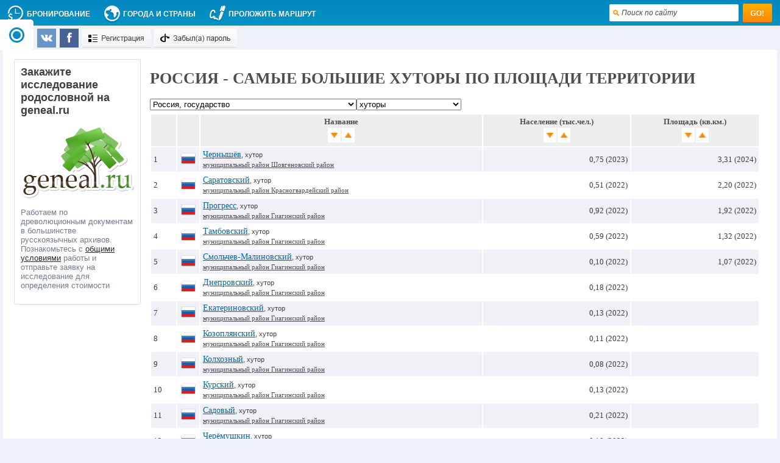

--- FILE ---
content_type: text/html; charset=Windows-1251
request_url: https://tochka-na-karte.ru/modules/travel/territories_data.php?sort=desc&type=93&id=63&par=area
body_size: 85099
content:
<!DOCTYPE HTML PUBLIC "-//W3C//DTD HTML 4.01//EN" "http://www.w3.org/TR/html4/strict.dtd"><HTML><HEAD><META HTTP-EQUIV="Content-Type" CONTENT="text/html; charset=windows-1251"><meta name='yandex-verification' content='659aff48a72af531' /><TITLE>Россия - Самые большие хуторы по площади территории</TITLE><meta name="keywords" content="Точка-на-Карте, сравнить данные, площадь, население, города"><meta name="description" content="Точка-на-Карте - Россия - Самые большие хуторы по площади территории, сравнение данных территорий и поселений по годам, население, площадь"><meta name="viewport" content="width=device-width, initial-scale=1"><!-- Yandex.Metrika counter --><script type="text/javascript">(function(m,e,t,r,i,k,a){m[i]=m[i]||function(){(m[i].a=m[i].a||[]).push(arguments)}; m[i].l=1*new Date();k=e.createElement(t),a=e.getElementsByTagName(t)[0],k.async=1,k.src=r,a.parentNode.insertBefore(k,a)}) (window, document, "script", "https://mc.yandex.ru/metrika/tag.js", "ym"); ym(15376330, "init", { clickmap:true, trackLinks:true, accurateTrackBounce:true, webvisor:true }); </script> <noscript><div><img src="https://mc.yandex.ru/watch/15376330" style="position:absolute; left:-9999px;" alt="" /></div></noscript> <!-- /Yandex.Metrika counter --><script>/*@ sourceMappingURL=jquery-1.10.2.min.map*/(function(e,t){var n,r,i=typeof t,o=e.location,a=e.document,s=a.documentElement,l=e.jQuery,u=e.$,c={},p=[],f="1.10.2",d=p.concat,h=p.push,g=p.slice,m=p.indexOf,y=c.toString,v=c.hasOwnProperty,b=f.trim,x=function(e,t){return new x.fn.init(e,t,r)},w=/[+-]?(?:\d*\.|)\d+(?:[eE][+-]?\d+|)/.source,T=/\S+/g,C=/^[\s\uFEFF\xA0]+|[\s\uFEFF\xA0]+$/g,N=/^(?:\s*(<[\w\W]+>)[^>]*|#([\w-]*))$/,k=/^<(\w+)\s*\/?>(?:<\/\1>|)$/,E=/^[\],:{}\s]*$/,S=/(?:^|:|,)(?:\s*\[)+/g,A=/\\(?:["\\\/bfnrt]|u[\da-fA-F]{4})/g,j=/"[^"\\\r\n]*"|true|false|null|-?(?:\d+\.|)\d+(?:[eE][+-]?\d+|)/g,D=/^-ms-/,L=/-([\da-z])/gi,H=function(e,t){return t.toUpperCase()},q=function(e){(a.addEventListener||"load"===e.type||"complete"===a.readyState)&&(_(),x.ready())},_=function(){a.addEventListener?(a.removeEventListener("DOMContentLoaded",q,!1),e.removeEventListener("load",q,!1)):(a.detachEvent("onreadystatechange",q),e.detachEvent("onload",q))};x.fn=x.prototype={jquery:f,constructor:x,init:function(e,n,r){var i,o;if(!e)return this;if("string"==typeof e){if(i="<"===e.charAt(0)&&">"===e.charAt(e.length-1)&&e.length>=3?[null,e,null]:N.exec(e),!i||!i[1]&&n)return!n||n.jquery?(n||r).find(e):this.constructor(n).find(e);if(i[1]){if(n=n instanceof x?n[0]:n,x.merge(this,x.parseHTML(i[1],n&&n.nodeType?n.ownerDocument||n:a,!0)),k.test(i[1])&&x.isPlainObject(n))for(i in n)x.isFunction(this[i])?this[i](n[i]):this.attr(i,n[i]);return this}if(o=a.getElementById(i[2]),o&&o.parentNode){if(o.id!==i[2])return r.find(e);this.length=1,this[0]=o}return this.context=a,this.selector=e,this}return e.nodeType?(this.context=this[0]=e,this.length=1,this):x.isFunction(e)?r.ready(e):(e.selector!==t&&(this.selector=e.selector,this.context=e.context),x.makeArray(e,this))},selector:"",length:0,toArray:function(){return g.call(this)},get:function(e){return null==e?this.toArray():0>e?this[this.length+e]:this[e]},pushStack:function(e){var t=x.merge(this.constructor(),e);return t.prevObject=this,t.context=this.context,t},each:function(e,t){return x.each(this,e,t)},ready:function(e){return x.ready.promise().done(e),this},slice:function(){return this.pushStack(g.apply(this,arguments))},first:function(){return this.eq(0)},last:function(){return this.eq(-1)},eq:function(e){var t=this.length,n=+e+(0>e?t:0);return this.pushStack(n>=0&&t>n?[this[n]]:[])},map:function(e){return this.pushStack(x.map(this,function(t,n){return e.call(t,n,t)}))},end:function(){return this.prevObject||this.constructor(null)},push:h,sort:[].sort,splice:[].splice},x.fn.init.prototype=x.fn,x.extend=x.fn.extend=function(){var e,n,r,i,o,a,s=arguments[0]||{},l=1,u=arguments.length,c=!1;for("boolean"==typeof s&&(c=s,s=arguments[1]||{},l=2),"object"==typeof s||x.isFunction(s)||(s={}),u===l&&(s=this,--l);u>l;l++)if(null!=(o=arguments[l]))for(i in o)e=s[i],r=o[i],s!==r&&(c&&r&&(x.isPlainObject(r)||(n=x.isArray(r)))?(n?(n=!1,a=e&&x.isArray(e)?e:[]):a=e&&x.isPlainObject(e)?e:{},s[i]=x.extend(c,a,r)):r!==t&&(s[i]=r));return s},x.extend({expando:"jQuery"+(f+Math.random()).replace(/\D/g,""),noConflict:function(t){return e.$===x&&(e.$=u),t&&e.jQuery===x&&(e.jQuery=l),x},isReady:!1,readyWait:1,holdReady:function(e){e?x.readyWait++:x.ready(!0)},ready:function(e){if(e===!0?!--x.readyWait:!x.isReady){if(!a.body)return setTimeout(x.ready);x.isReady=!0,e!==!0&&--x.readyWait>0||(n.resolveWith(a,[x]),x.fn.trigger&&x(a).trigger("ready").off("ready"))}},isFunction:function(e){return"function"===x.type(e)},isArray:Array.isArray||function(e){return"array"===x.type(e)},isWindow:function(e){return null!=e&&e==e.window},isNumeric:function(e){return!isNaN(parseFloat(e))&&isFinite(e)},type:function(e){return null==e?e+"":"object"==typeof e||"function"==typeof e?c[y.call(e)]||"object":typeof e},isPlainObject:function(e){var n;if(!e||"object"!==x.type(e)||e.nodeType||x.isWindow(e))return!1;try{if(e.constructor&&!v.call(e,"constructor")&&!v.call(e.constructor.prototype,"isPrototypeOf"))return!1}catch(r){return!1}if(x.support.ownLast)for(n in e)return v.call(e,n);for(n in e);return n===t||v.call(e,n)},isEmptyObject:function(e){var t;for(t in e)return!1;return!0},error:function(e){throw Error(e)},parseHTML:function(e,t,n){if(!e||"string"!=typeof e)return null;"boolean"==typeof t&&(n=t,t=!1),t=t||a;var r=k.exec(e),i=!n&&[];return r?[t.createElement(r[1])]:(r=x.buildFragment([e],t,i),i&&x(i).remove(),x.merge([],r.childNodes))},parseJSON:function(n){return e.JSON&&e.JSON.parse?e.JSON.parse(n):null===n?n:"string"==typeof n&&(n=x.trim(n),n&&E.test(n.replace(A,"@").replace(j,"]").replace(S,"")))?Function("return "+n)():(x.error("Invalid JSON: "+n),t)},parseXML:function(n){var r,i;if(!n||"string"!=typeof n)return null;try{e.DOMParser?(i=new DOMParser,r=i.parseFromString(n,"text/xml")):(r=new ActiveXObject("Microsoft.XMLDOM"),r.async="false",r.loadXML(n))}catch(o){r=t}return r&&r.documentElement&&!r.getElementsByTagName("parsererror").length||x.error("Invalid XML: "+n),r},noop:function(){},globalEval:function(t){t&&x.trim(t)&&(e.execScript||function(t){e.eval.call(e,t)})(t)},camelCase:function(e){return e.replace(D,"ms-").replace(L,H)},nodeName:function(e,t){return e.nodeName&&e.nodeName.toLowerCase()===t.toLowerCase()},each:function(e,t,n){var r,i=0,o=e.length,a=M(e);if(n){if(a){for(;o>i;i++)if(r=t.apply(e[i],n),r===!1)break}else for(i in e)if(r=t.apply(e[i],n),r===!1)break}else if(a){for(;o>i;i++)if(r=t.call(e[i],i,e[i]),r===!1)break}else for(i in e)if(r=t.call(e[i],i,e[i]),r===!1)break;return e},trim:b&&!b.call("\ufeff\u00a0")?function(e){return null==e?"":b.call(e)}:function(e){return null==e?"":(e+"").replace(C,"")},makeArray:function(e,t){var n=t||[];return null!=e&&(M(Object(e))?x.merge(n,"string"==typeof e?[e]:e):h.call(n,e)),n},inArray:function(e,t,n){var r;if(t){if(m)return m.call(t,e,n);for(r=t.length,n=n?0>n?Math.max(0,r+n):n:0;r>n;n++)if(n in t&&t[n]===e)return n}return-1},merge:function(e,n){var r=n.length,i=e.length,o=0;if("number"==typeof r)for(;r>o;o++)e[i++]=n[o];else while(n[o]!==t)e[i++]=n[o++];return e.length=i,e},grep:function(e,t,n){var r,i=[],o=0,a=e.length;for(n=!!n;a>o;o++)r=!!t(e[o],o),n!==r&&i.push(e[o]);return i},map:function(e,t,n){var r,i=0,o=e.length,a=M(e),s=[];if(a)for(;o>i;i++)r=t(e[i],i,n),null!=r&&(s[s.length]=r);else for(i in e)r=t(e[i],i,n),null!=r&&(s[s.length]=r);return d.apply([],s)},guid:1,proxy:function(e,n){var r,i,o;return"string"==typeof n&&(o=e[n],n=e,e=o),x.isFunction(e)?(r=g.call(arguments,2),i=function(){return e.apply(n||this,r.concat(g.call(arguments)))},i.guid=e.guid=e.guid||x.guid++,i):t},access:function(e,n,r,i,o,a,s){var l=0,u=e.length,c=null==r;if("object"===x.type(r)){o=!0;for(l in r)x.access(e,n,l,r[l],!0,a,s)}else if(i!==t&&(o=!0,x.isFunction(i)||(s=!0),c&&(s?(n.call(e,i),n=null):(c=n,n=function(e,t,n){return c.call(x(e),n)})),n))for(;u>l;l++)n(e[l],r,s?i:i.call(e[l],l,n(e[l],r)));return o?e:c?n.call(e):u?n(e[0],r):a},now:function(){return(new Date).getTime()},swap:function(e,t,n,r){var i,o,a={};for(o in t)a[o]=e.style[o],e.style[o]=t[o];i=n.apply(e,r||[]);for(o in t)e.style[o]=a[o];return i}}),x.ready.promise=function(t){if(!n)if(n=x.Deferred(),"complete"===a.readyState)setTimeout(x.ready);else if(a.addEventListener)a.addEventListener("DOMContentLoaded",q,!1),e.addEventListener("load",q,!1);else{a.attachEvent("onreadystatechange",q),e.attachEvent("onload",q);var r=!1;try{r=null==e.frameElement&&a.documentElement}catch(i){}r&&r.doScroll&&function o(){if(!x.isReady){try{r.doScroll("left")}catch(e){return setTimeout(o,50)}_(),x.ready()}}()}return n.promise(t)},x.each("Boolean Number String Function Array Date RegExp Object Error".split(" "),function(e,t){c["[object "+t+"]"]=t.toLowerCase()});function M(e){var t=e.length,n=x.type(e);return x.isWindow(e)?!1:1===e.nodeType&&t?!0:"array"===n||"function"!==n&&(0===t||"number"==typeof t&&t>0&&t-1 in e)}r=x(a),function(e,t){var n,r,i,o,a,s,l,u,c,p,f,d,h,g,m,y,v,b="sizzle"+-new Date,w=e.document,T=0,C=0,N=st(),k=st(),E=st(),S=!1,A=function(e,t){return e===t?(S=!0,0):0},j=typeof t,D=1<<31,L={}.hasOwnProperty,H=[],q=H.pop,_=H.push,M=H.push,O=H.slice,F=H.indexOf||function(e){var t=0,n=this.length;for(;n>t;t++)if(this[t]===e)return t;return-1},B="checked|selected|async|autofocus|autoplay|controls|defer|disabled|hidden|ismap|loop|multiple|open|readonly|required|scoped",P="[\\x20\\t\\r\\n\\f]",R="(?:\\\\.|[\\w-]|[^\\x00-\\xa0])+",W=R.replace("w","w#"),$="\\["+P+"*("+R+")"+P+"*(?:([*^$|!~]?=)"+P+"*(?:(['\"])((?:\\\\.|[^\\\\])*?)\\3|("+W+")|)|)"+P+"*\\]",I=":("+R+")(?:\\(((['\"])((?:\\\\.|[^\\\\])*?)\\3|((?:\\\\.|[^\\\\()[\\]]|"+$.replace(3,8)+")*)|.*)\\)|)",z=RegExp("^"+P+"+|((?:^|[^\\\\])(?:\\\\.)*)"+P+"+$","g"),X=RegExp("^"+P+"*,"+P+"*"),U=RegExp("^"+P+"*([>+~]|"+P+")"+P+"*"),V=RegExp(P+"*[+~]"),Y=RegExp("="+P+"*([^\\]'\"]*)"+P+"*\\]","g"),J=RegExp(I),G=RegExp("^"+W+"$"),Q={ID:RegExp("^#("+R+")"),CLASS:RegExp("^\\.("+R+")"),TAG:RegExp("^("+R.replace("w","w*")+")"),ATTR:RegExp("^"+$),PSEUDO:RegExp("^"+I),CHILD:RegExp("^:(only|first|last|nth|nth-last)-(child|of-type)(?:\\("+P+"*(even|odd|(([+-]|)(\\d*)n|)"+P+"*(?:([+-]|)"+P+"*(\\d+)|))"+P+"*\\)|)","i"),bool:RegExp("^(?:"+B+")$","i"),needsContext:RegExp("^"+P+"*[>+~]|:(even|odd|eq|gt|lt|nth|first|last)(?:\\("+P+"*((?:-\\d)?\\d*)"+P+"*\\)|)(?=[^-]|$)","i")},K=/^[^{]+\{\s*\[native \w/,Z=/^(?:#([\w-]+)|(\w+)|\.([\w-]+))$/,et=/^(?:input|select|textarea|button)$/i,tt=/^h\d$/i,nt=/'|\\/g,rt=RegExp("\\\\([\\da-f]{1,6}"+P+"?|("+P+")|.)","ig"),it=function(e,t,n){var r="0x"+t-65536;return r!==r||n?t:0>r?String.fromCharCode(r+65536):String.fromCharCode(55296|r>>10,56320|1023&r)};try{M.apply(H=O.call(w.childNodes),w.childNodes),H[w.childNodes.length].nodeType}catch(ot){M={apply:H.length?function(e,t){_.apply(e,O.call(t))}:function(e,t){var n=e.length,r=0;while(e[n++]=t[r++]);e.length=n-1}}}function at(e,t,n,i){var o,a,s,l,u,c,d,m,y,x;if((t?t.ownerDocument||t:w)!==f&&p(t),t=t||f,n=n||[],!e||"string"!=typeof e)return n;if(1!==(l=t.nodeType)&&9!==l)return[];if(h&&!i){if(o=Z.exec(e))if(s=o[1]){if(9===l){if(a=t.getElementById(s),!a||!a.parentNode)return n;if(a.id===s)return n.push(a),n}else if(t.ownerDocument&&(a=t.ownerDocument.getElementById(s))&&v(t,a)&&a.id===s)return n.push(a),n}else{if(o[2])return M.apply(n,t.getElementsByTagName(e)),n;if((s=o[3])&&r.getElementsByClassName&&t.getElementsByClassName)return M.apply(n,t.getElementsByClassName(s)),n}if(r.qsa&&(!g||!g.test(e))){if(m=d=b,y=t,x=9===l&&e,1===l&&"object"!==t.nodeName.toLowerCase()){c=mt(e),(d=t.getAttribute("id"))?m=d.replace(nt,"\\$&"):t.setAttribute("id",m),m="[id='"+m+"'] ",u=c.length;while(u--)c[u]=m+yt(c[u]);y=V.test(e)&&t.parentNode||t,x=c.join(",")}if(x)try{return M.apply(n,y.querySelectorAll(x)),n}catch(T){}finally{d||t.removeAttribute("id")}}}return kt(e.replace(z,"$1"),t,n,i)}function st(){var e=[];function t(n,r){return e.push(n+=" ")>o.cacheLength&&delete t[e.shift()],t[n]=r}return t}function lt(e){return e[b]=!0,e}function ut(e){var t=f.createElement("div");try{return!!e(t)}catch(n){return!1}finally{t.parentNode&&t.parentNode.removeChild(t),t=null}}function ct(e,t){var n=e.split("|"),r=e.length;while(r--)o.attrHandle[n[r]]=t}function pt(e,t){var n=t&&e,r=n&&1===e.nodeType&&1===t.nodeType&&(~t.sourceIndex||D)-(~e.sourceIndex||D);if(r)return r;if(n)while(n=n.nextSibling)if(n===t)return-1;return e?1:-1}function ft(e){return function(t){var n=t.nodeName.toLowerCase();return"input"===n&&t.type===e}}function dt(e){return function(t){var n=t.nodeName.toLowerCase();return("input"===n||"button"===n)&&t.type===e}}function ht(e){return lt(function(t){return t=+t,lt(function(n,r){var i,o=e([],n.length,t),a=o.length;while(a--)n[i=o[a]]&&(n[i]=!(r[i]=n[i]))})})}s=at.isXML=function(e){var t=e&&(e.ownerDocument||e).documentElement;return t?"HTML"!==t.nodeName:!1},r=at.support={},p=at.setDocument=function(e){var n=e?e.ownerDocument||e:w,i=n.defaultView;return n!==f&&9===n.nodeType&&n.documentElement?(f=n,d=n.documentElement,h=!s(n),i&&i.attachEvent&&i!==i.top&&i.attachEvent("onbeforeunload",function(){p()}),r.attributes=ut(function(e){return e.className="i",!e.getAttribute("className")}),r.getElementsByTagName=ut(function(e){return e.appendChild(n.createComment("")),!e.getElementsByTagName("*").length}),r.getElementsByClassName=ut(function(e){return e.innerHTML="<div class='a'></div><div class='a i'></div>",e.firstChild.className="i",2===e.getElementsByClassName("i").length}),r.getById=ut(function(e){return d.appendChild(e).id=b,!n.getElementsByName||!n.getElementsByName(b).length}),r.getById?(o.find.ID=function(e,t){if(typeof t.getElementById!==j&&h){var n=t.getElementById(e);return n&&n.parentNode?[n]:[]}},o.filter.ID=function(e){var t=e.replace(rt,it);return function(e){return e.getAttribute("id")===t}}):(delete o.find.ID,o.filter.ID=function(e){var t=e.replace(rt,it);return function(e){var n=typeof e.getAttributeNode!==j&&e.getAttributeNode("id");return n&&n.value===t}}),o.find.TAG=r.getElementsByTagName?function(e,n){return typeof n.getElementsByTagName!==j?n.getElementsByTagName(e):t}:function(e,t){var n,r=[],i=0,o=t.getElementsByTagName(e);if("*"===e){while(n=o[i++])1===n.nodeType&&r.push(n);return r}return o},o.find.CLASS=r.getElementsByClassName&&function(e,n){return typeof n.getElementsByClassName!==j&&h?n.getElementsByClassName(e):t},m=[],g=[],(r.qsa=K.test(n.querySelectorAll))&&(ut(function(e){e.innerHTML="<select><option selected=''></option></select>",e.querySelectorAll("[selected]").length||g.push("\\["+P+"*(?:value|"+B+")"),e.querySelectorAll(":checked").length||g.push(":checked")}),ut(function(e){var t=n.createElement("input");t.setAttribute("type","hidden"),e.appendChild(t).setAttribute("t",""),e.querySelectorAll("[t^='']").length&&g.push("[*^$]="+P+"*(?:''|\"\")"),e.querySelectorAll(":enabled").length||g.push(":enabled",":disabled"),e.querySelectorAll("*,:x"),g.push(",.*:")})),(r.matchesSelector=K.test(y=d.webkitMatchesSelector||d.mozMatchesSelector||d.oMatchesSelector||d.msMatchesSelector))&&ut(function(e){r.disconnectedMatch=y.call(e,"div"),y.call(e,"[s!='']:x"),m.push("!=",I)}),g=g.length&&RegExp(g.join("|")),m=m.length&&RegExp(m.join("|")),v=K.test(d.contains)||d.compareDocumentPosition?function(e,t){var n=9===e.nodeType?e.documentElement:e,r=t&&t.parentNode;return e===r||!(!r||1!==r.nodeType||!(n.contains?n.contains(r):e.compareDocumentPosition&&16&e.compareDocumentPosition(r)))}:function(e,t){if(t)while(t=t.parentNode)if(t===e)return!0;return!1},A=d.compareDocumentPosition?function(e,t){if(e===t)return S=!0,0;var i=t.compareDocumentPosition&&e.compareDocumentPosition&&e.compareDocumentPosition(t);return i?1&i||!r.sortDetached&&t.compareDocumentPosition(e)===i?e===n||v(w,e)?-1:t===n||v(w,t)?1:c?F.call(c,e)-F.call(c,t):0:4&i?-1:1:e.compareDocumentPosition?-1:1}:function(e,t){var r,i=0,o=e.parentNode,a=t.parentNode,s=[e],l=[t];if(e===t)return S=!0,0;if(!o||!a)return e===n?-1:t===n?1:o?-1:a?1:c?F.call(c,e)-F.call(c,t):0;if(o===a)return pt(e,t);r=e;while(r=r.parentNode)s.unshift(r);r=t;while(r=r.parentNode)l.unshift(r);while(s[i]===l[i])i++;return i?pt(s[i],l[i]):s[i]===w?-1:l[i]===w?1:0},n):f},at.matches=function(e,t){return at(e,null,null,t)},at.matchesSelector=function(e,t){if((e.ownerDocument||e)!==f&&p(e),t=t.replace(Y,"='$1']"),!(!r.matchesSelector||!h||m&&m.test(t)||g&&g.test(t)))try{var n=y.call(e,t);if(n||r.disconnectedMatch||e.document&&11!==e.document.nodeType)return n}catch(i){}return at(t,f,null,[e]).length>0},at.contains=function(e,t){return(e.ownerDocument||e)!==f&&p(e),v(e,t)},at.attr=function(e,n){(e.ownerDocument||e)!==f&&p(e);var i=o.attrHandle[n.toLowerCase()],a=i&&L.call(o.attrHandle,n.toLowerCase())?i(e,n,!h):t;return a===t?r.attributes||!h?e.getAttribute(n):(a=e.getAttributeNode(n))&&a.specified?a.value:null:a},at.error=function(e){throw Error("Syntax error, unrecognized expression: "+e)},at.uniqueSort=function(e){var t,n=[],i=0,o=0;if(S=!r.detectDuplicates,c=!r.sortStable&&e.slice(0),e.sort(A),S){while(t=e[o++])t===e[o]&&(i=n.push(o));while(i--)e.splice(n[i],1)}return e},a=at.getText=function(e){var t,n="",r=0,i=e.nodeType;if(i){if(1===i||9===i||11===i){if("string"==typeof e.textContent)return e.textContent;for(e=e.firstChild;e;e=e.nextSibling)n+=a(e)}else if(3===i||4===i)return e.nodeValue}else for(;t=e[r];r++)n+=a(t);return n},o=at.selectors={cacheLength:50,createPseudo:lt,match:Q,attrHandle:{},find:{},relative:{">":{dir:"parentNode",first:!0}," ":{dir:"parentNode"},"+":{dir:"previousSibling",first:!0},"~":{dir:"previousSibling"}},preFilter:{ATTR:function(e){return e[1]=e[1].replace(rt,it),e[3]=(e[4]||e[5]||"").replace(rt,it),"~="===e[2]&&(e[3]=" "+e[3]+" "),e.slice(0,4)},CHILD:function(e){return e[1]=e[1].toLowerCase(),"nth"===e[1].slice(0,3)?(e[3]||at.error(e[0]),e[4]=+(e[4]?e[5]+(e[6]||1):2*("even"===e[3]||"odd"===e[3])),e[5]=+(e[7]+e[8]||"odd"===e[3])):e[3]&&at.error(e[0]),e},PSEUDO:function(e){var n,r=!e[5]&&e[2];return Q.CHILD.test(e[0])?null:(e[3]&&e[4]!==t?e[2]=e[4]:r&&J.test(r)&&(n=mt(r,!0))&&(n=r.indexOf(")",r.length-n)-r.length)&&(e[0]=e[0].slice(0,n),e[2]=r.slice(0,n)),e.slice(0,3))}},filter:{TAG:function(e){var t=e.replace(rt,it).toLowerCase();return"*"===e?function(){return!0}:function(e){return e.nodeName&&e.nodeName.toLowerCase()===t}},CLASS:function(e){var t=N[e+" "];return t||(t=RegExp("(^|"+P+")"+e+"("+P+"|$)"))&&N(e,function(e){return t.test("string"==typeof e.className&&e.className||typeof e.getAttribute!==j&&e.getAttribute("class")||"")})},ATTR:function(e,t,n){return function(r){var i=at.attr(r,e);return null==i?"!="===t:t?(i+="","="===t?i===n:"!="===t?i!==n:"^="===t?n&&0===i.indexOf(n):"*="===t?n&&i.indexOf(n)>-1:"$="===t?n&&i.slice(-n.length)===n:"~="===t?(" "+i+" ").indexOf(n)>-1:"|="===t?i===n||i.slice(0,n.length+1)===n+"-":!1):!0}},CHILD:function(e,t,n,r,i){var o="nth"!==e.slice(0,3),a="last"!==e.slice(-4),s="of-type"===t;return 1===r&&0===i?function(e){return!!e.parentNode}:function(t,n,l){var u,c,p,f,d,h,g=o!==a?"nextSibling":"previousSibling",m=t.parentNode,y=s&&t.nodeName.toLowerCase(),v=!l&&!s;if(m){if(o){while(g){p=t;while(p=p[g])if(s?p.nodeName.toLowerCase()===y:1===p.nodeType)return!1;h=g="only"===e&&!h&&"nextSibling"}return!0}if(h=[a?m.firstChild:m.lastChild],a&&v){c=m[b]||(m[b]={}),u=c[e]||[],d=u[0]===T&&u[1],f=u[0]===T&&u[2],p=d&&m.childNodes[d];while(p=++d&&p&&p[g]||(f=d=0)||h.pop())if(1===p.nodeType&&++f&&p===t){c[e]=[T,d,f];break}}else if(v&&(u=(t[b]||(t[b]={}))[e])&&u[0]===T)f=u[1];else while(p=++d&&p&&p[g]||(f=d=0)||h.pop())if((s?p.nodeName.toLowerCase()===y:1===p.nodeType)&&++f&&(v&&((p[b]||(p[b]={}))[e]=[T,f]),p===t))break;return f-=i,f===r||0===f%r&&f/r>=0}}},PSEUDO:function(e,t){var n,r=o.pseudos[e]||o.setFilters[e.toLowerCase()]||at.error("unsupported pseudo: "+e);return r[b]?r(t):r.length>1?(n=[e,e,"",t],o.setFilters.hasOwnProperty(e.toLowerCase())?lt(function(e,n){var i,o=r(e,t),a=o.length;while(a--)i=F.call(e,o[a]),e[i]=!(n[i]=o[a])}):function(e){return r(e,0,n)}):r}},pseudos:{not:lt(function(e){var t=[],n=[],r=l(e.replace(z,"$1"));return r[b]?lt(function(e,t,n,i){var o,a=r(e,null,i,[]),s=e.length;while(s--)(o=a[s])&&(e[s]=!(t[s]=o))}):function(e,i,o){return t[0]=e,r(t,null,o,n),!n.pop()}}),has:lt(function(e){return function(t){return at(e,t).length>0}}),contains:lt(function(e){return function(t){return(t.textContent||t.innerText||a(t)).indexOf(e)>-1}}),lang:lt(function(e){return G.test(e||"")||at.error("unsupported lang: "+e),e=e.replace(rt,it).toLowerCase(),function(t){var n;do if(n=h?t.lang:t.getAttribute("xml:lang")||t.getAttribute("lang"))return n=n.toLowerCase(),n===e||0===n.indexOf(e+"-");while((t=t.parentNode)&&1===t.nodeType);return!1}}),target:function(t){var n=e.location&&e.location.hash;return n&&n.slice(1)===t.id},root:function(e){return e===d},focus:function(e){return e===f.activeElement&&(!f.hasFocus||f.hasFocus())&&!!(e.type||e.href||~e.tabIndex)},enabled:function(e){return e.disabled===!1},disabled:function(e){return e.disabled===!0},checked:function(e){var t=e.nodeName.toLowerCase();return"input"===t&&!!e.checked||"option"===t&&!!e.selected},selected:function(e){return e.parentNode&&e.parentNode.selectedIndex,e.selected===!0},empty:function(e){for(e=e.firstChild;e;e=e.nextSibling)if(e.nodeName>"@"||3===e.nodeType||4===e.nodeType)return!1;return!0},parent:function(e){return!o.pseudos.empty(e)},header:function(e){return tt.test(e.nodeName)},input:function(e){return et.test(e.nodeName)},button:function(e){var t=e.nodeName.toLowerCase();return"input"===t&&"button"===e.type||"button"===t},text:function(e){var t;return"input"===e.nodeName.toLowerCase()&&"text"===e.type&&(null==(t=e.getAttribute("type"))||t.toLowerCase()===e.type)},first:ht(function(){return[0]}),last:ht(function(e,t){return[t-1]}),eq:ht(function(e,t,n){return[0>n?n+t:n]}),even:ht(function(e,t){var n=0;for(;t>n;n+=2)e.push(n);return e}),odd:ht(function(e,t){var n=1;for(;t>n;n+=2)e.push(n);return e}),lt:ht(function(e,t,n){var r=0>n?n+t:n;for(;--r>=0;)e.push(r);return e}),gt:ht(function(e,t,n){var r=0>n?n+t:n;for(;t>++r;)e.push(r);return e})}},o.pseudos.nth=o.pseudos.eq;for(n in{radio:!0,checkbox:!0,file:!0,password:!0,image:!0})o.pseudos[n]=ft(n);for(n in{submit:!0,reset:!0})o.pseudos[n]=dt(n);function gt(){}gt.prototype=o.filters=o.pseudos,o.setFilters=new gt;function mt(e,t){var n,r,i,a,s,l,u,c=k[e+" "];if(c)return t?0:c.slice(0);s=e,l=[],u=o.preFilter;while(s){(!n||(r=X.exec(s)))&&(r&&(s=s.slice(r[0].length)||s),l.push(i=[])),n=!1,(r=U.exec(s))&&(n=r.shift(),i.push({value:n,type:r[0].replace(z," ")}),s=s.slice(n.length));for(a in o.filter)!(r=Q[a].exec(s))||u[a]&&!(r=u[a](r))||(n=r.shift(),i.push({value:n,type:a,matches:r}),s=s.slice(n.length));if(!n)break}return t?s.length:s?at.error(e):k(e,l).slice(0)}function yt(e){var t=0,n=e.length,r="";for(;n>t;t++)r+=e[t].value;return r}function vt(e,t,n){var r=t.dir,o=n&&"parentNode"===r,a=C++;return t.first?function(t,n,i){while(t=t[r])if(1===t.nodeType||o)return e(t,n,i)}:function(t,n,s){var l,u,c,p=T+" "+a;if(s){while(t=t[r])if((1===t.nodeType||o)&&e(t,n,s))return!0}else while(t=t[r])if(1===t.nodeType||o)if(c=t[b]||(t[b]={}),(u=c[r])&&u[0]===p){if((l=u[1])===!0||l===i)return l===!0}else if(u=c[r]=[p],u[1]=e(t,n,s)||i,u[1]===!0)return!0}}function bt(e){return e.length>1?function(t,n,r){var i=e.length;while(i--)if(!e[i](t,n,r))return!1;return!0}:e[0]}function xt(e,t,n,r,i){var o,a=[],s=0,l=e.length,u=null!=t;for(;l>s;s++)(o=e[s])&&(!n||n(o,r,i))&&(a.push(o),u&&t.push(s));return a}function wt(e,t,n,r,i,o){return r&&!r[b]&&(r=wt(r)),i&&!i[b]&&(i=wt(i,o)),lt(function(o,a,s,l){var u,c,p,f=[],d=[],h=a.length,g=o||Nt(t||"*",s.nodeType?[s]:s,[]),m=!e||!o&&t?g:xt(g,f,e,s,l),y=n?i||(o?e:h||r)?[]:a:m;if(n&&n(m,y,s,l),r){u=xt(y,d),r(u,[],s,l),c=u.length;while(c--)(p=u[c])&&(y[d[c]]=!(m[d[c]]=p))}if(o){if(i||e){if(i){u=[],c=y.length;while(c--)(p=y[c])&&u.push(m[c]=p);i(null,y=[],u,l)}c=y.length;while(c--)(p=y[c])&&(u=i?F.call(o,p):f[c])>-1&&(o[u]=!(a[u]=p))}}else y=xt(y===a?y.splice(h,y.length):y),i?i(null,a,y,l):M.apply(a,y)})}function Tt(e){var t,n,r,i=e.length,a=o.relative[e[0].type],s=a||o.relative[" "],l=a?1:0,c=vt(function(e){return e===t},s,!0),p=vt(function(e){return F.call(t,e)>-1},s,!0),f=[function(e,n,r){return!a&&(r||n!==u)||((t=n).nodeType?c(e,n,r):p(e,n,r))}];for(;i>l;l++)if(n=o.relative[e[l].type])f=[vt(bt(f),n)];else{if(n=o.filter[e[l].type].apply(null,e[l].matches),n[b]){for(r=++l;i>r;r++)if(o.relative[e[r].type])break;return wt(l>1&&bt(f),l>1&&yt(e.slice(0,l-1).concat({value:" "===e[l-2].type?"*":""})).replace(z,"$1"),n,r>l&&Tt(e.slice(l,r)),i>r&&Tt(e=e.slice(r)),i>r&&yt(e))}f.push(n)}return bt(f)}function Ct(e,t){var n=0,r=t.length>0,a=e.length>0,s=function(s,l,c,p,d){var h,g,m,y=[],v=0,b="0",x=s&&[],w=null!=d,C=u,N=s||a&&o.find.TAG("*",d&&l.parentNode||l),k=T+=null==C?1:Math.random()||.1;for(w&&(u=l!==f&&l,i=n);null!=(h=N[b]);b++){if(a&&h){g=0;while(m=e[g++])if(m(h,l,c)){p.push(h);break}w&&(T=k,i=++n)}r&&((h=!m&&h)&&v--,s&&x.push(h))}if(v+=b,r&&b!==v){g=0;while(m=t[g++])m(x,y,l,c);if(s){if(v>0)while(b--)x[b]||y[b]||(y[b]=q.call(p));y=xt(y)}M.apply(p,y),w&&!s&&y.length>0&&v+t.length>1&&at.uniqueSort(p)}return w&&(T=k,u=C),x};return r?lt(s):s}l=at.compile=function(e,t){var n,r=[],i=[],o=E[e+" "];if(!o){t||(t=mt(e)),n=t.length;while(n--)o=Tt(t[n]),o[b]?r.push(o):i.push(o);o=E(e,Ct(i,r))}return o};function Nt(e,t,n){var r=0,i=t.length;for(;i>r;r++)at(e,t[r],n);return n}function kt(e,t,n,i){var a,s,u,c,p,f=mt(e);if(!i&&1===f.length){if(s=f[0]=f[0].slice(0),s.length>2&&"ID"===(u=s[0]).type&&r.getById&&9===t.nodeType&&h&&o.relative[s[1].type]){if(t=(o.find.ID(u.matches[0].replace(rt,it),t)||[])[0],!t)return n;e=e.slice(s.shift().value.length)}a=Q.needsContext.test(e)?0:s.length;while(a--){if(u=s[a],o.relative[c=u.type])break;if((p=o.find[c])&&(i=p(u.matches[0].replace(rt,it),V.test(s[0].type)&&t.parentNode||t))){if(s.splice(a,1),e=i.length&&yt(s),!e)return M.apply(n,i),n;break}}}return l(e,f)(i,t,!h,n,V.test(e)),n}r.sortStable=b.split("").sort(A).join("")===b,r.detectDuplicates=S,p(),r.sortDetached=ut(function(e){return 1&e.compareDocumentPosition(f.createElement("div"))}),ut(function(e){return e.innerHTML="<a href='#'></a>","#"===e.firstChild.getAttribute("href")})||ct("type|href|height|width",function(e,n,r){return r?t:e.getAttribute(n,"type"===n.toLowerCase()?1:2)}),r.attributes&&ut(function(e){return e.innerHTML="<input/>",e.firstChild.setAttribute("value",""),""===e.firstChild.getAttribute("value")})||ct("value",function(e,n,r){return r||"input"!==e.nodeName.toLowerCase()?t:e.defaultValue}),ut(function(e){return null==e.getAttribute("disabled")})||ct(B,function(e,n,r){var i;return r?t:(i=e.getAttributeNode(n))&&i.specified?i.value:e[n]===!0?n.toLowerCase():null}),x.find=at,x.expr=at.selectors,x.expr[":"]=x.expr.pseudos,x.unique=at.uniqueSort,x.text=at.getText,x.isXMLDoc=at.isXML,x.contains=at.contains}(e);var O={};function F(e){var t=O[e]={};return x.each(e.match(T)||[],function(e,n){t[n]=!0}),t}x.Callbacks=function(e){e="string"==typeof e?O[e]||F(e):x.extend({},e);var n,r,i,o,a,s,l=[],u=!e.once&&[],c=function(t){for(r=e.memory&&t,i=!0,a=s||0,s=0,o=l.length,n=!0;l&&o>a;a++)if(l[a].apply(t[0],t[1])===!1&&e.stopOnFalse){r=!1;break}n=!1,l&&(u?u.length&&c(u.shift()):r?l=[]:p.disable())},p={add:function(){if(l){var t=l.length;(function i(t){x.each(t,function(t,n){var r=x.type(n);"function"===r?e.unique&&p.has(n)||l.push(n):n&&n.length&&"string"!==r&&i(n)})})(arguments),n?o=l.length:r&&(s=t,c(r))}return this},remove:function(){return l&&x.each(arguments,function(e,t){var r;while((r=x.inArray(t,l,r))>-1)l.splice(r,1),n&&(o>=r&&o--,a>=r&&a--)}),this},has:function(e){return e?x.inArray(e,l)>-1:!(!l||!l.length)},empty:function(){return l=[],o=0,this},disable:function(){return l=u=r=t,this},disabled:function(){return!l},lock:function(){return u=t,r||p.disable(),this},locked:function(){return!u},fireWith:function(e,t){return!l||i&&!u||(t=t||[],t=[e,t.slice?t.slice():t],n?u.push(t):c(t)),this},fire:function(){return p.fireWith(this,arguments),this},fired:function(){return!!i}};return p},x.extend({Deferred:function(e){var t=[["resolve","done",x.Callbacks("once memory"),"resolved"],["reject","fail",x.Callbacks("once memory"),"rejected"],["notify","progress",x.Callbacks("memory")]],n="pending",r={state:function(){return n},always:function(){return i.done(arguments).fail(arguments),this},then:function(){var e=arguments;return x.Deferred(function(n){x.each(t,function(t,o){var a=o[0],s=x.isFunction(e[t])&&e[t];i[o[1]](function(){var e=s&&s.apply(this,arguments);e&&x.isFunction(e.promise)?e.promise().done(n.resolve).fail(n.reject).progress(n.notify):n[a+"With"](this===r?n.promise():this,s?[e]:arguments)})}),e=null}).promise()},promise:function(e){return null!=e?x.extend(e,r):r}},i={};return r.pipe=r.then,x.each(t,function(e,o){var a=o[2],s=o[3];r[o[1]]=a.add,s&&a.add(function(){n=s},t[1^e][2].disable,t[2][2].lock),i[o[0]]=function(){return i[o[0]+"With"](this===i?r:this,arguments),this},i[o[0]+"With"]=a.fireWith}),r.promise(i),e&&e.call(i,i),i},when:function(e){var t=0,n=g.call(arguments),r=n.length,i=1!==r||e&&x.isFunction(e.promise)?r:0,o=1===i?e:x.Deferred(),a=function(e,t,n){return function(r){t[e]=this,n[e]=arguments.length>1?g.call(arguments):r,n===s?o.notifyWith(t,n):--i||o.resolveWith(t,n)}},s,l,u;if(r>1)for(s=Array(r),l=Array(r),u=Array(r);r>t;t++)n[t]&&x.isFunction(n[t].promise)?n[t].promise().done(a(t,u,n)).fail(o.reject).progress(a(t,l,s)):--i;return i||o.resolveWith(u,n),o.promise()}}),x.support=function(t){var n,r,o,s,l,u,c,p,f,d=a.createElement("div");if(d.setAttribute("className","t"),d.innerHTML="  <link/><table></table><a href='/a'>a</a><input type='checkbox'/>",n=d.getElementsByTagName("*")||[],r=d.getElementsByTagName("a")[0],!r||!r.style||!n.length)return t;s=a.createElement("select"),u=s.appendChild(a.createElement("option")),o=d.getElementsByTagName("input")[0],r.style.cssText="top:1px;float:left;opacity:.5",t.getSetAttribute="t"!==d.className,t.leadingWhitespace=3===d.firstChild.nodeType,t.tbody=!d.getElementsByTagName("tbody").length,t.htmlSerialize=!!d.getElementsByTagName("link").length,t.style=/top/.test(r.getAttribute("style")),t.hrefNormalized="/a"===r.getAttribute("href"),t.opacity=/^0.5/.test(r.style.opacity),t.cssFloat=!!r.style.cssFloat,t.checkOn=!!o.value,t.optSelected=u.selected,t.enctype=!!a.createElement("form").enctype,t.html5Clone="<:nav></:nav>"!==a.createElement("nav").cloneNode(!0).outerHTML,t.inlineBlockNeedsLayout=!1,t.shrinkWrapBlocks=!1,t.pixelPosition=!1,t.deleteExpando=!0,t.noCloneEvent=!0,t.reliableMarginRight=!0,t.boxSizingReliable=!0,o.checked=!0,t.noCloneChecked=o.cloneNode(!0).checked,s.disabled=!0,t.optDisabled=!u.disabled;try{delete d.test}catch(h){t.deleteExpando=!1}o=a.createElement("input"),o.setAttribute("value",""),t.input=""===o.getAttribute("value"),o.value="t",o.setAttribute("type","radio"),t.radioValue="t"===o.value,o.setAttribute("checked","t"),o.setAttribute("name","t"),l=a.createDocumentFragment(),l.appendChild(o),t.appendChecked=o.checked,t.checkClone=l.cloneNode(!0).cloneNode(!0).lastChild.checked,d.attachEvent&&(d.attachEvent("onclick",function(){t.noCloneEvent=!1}),d.cloneNode(!0).click());for(f in{submit:!0,change:!0,focusin:!0})d.setAttribute(c="on"+f,"t"),t[f+"Bubbles"]=c in e||d.attributes[c].expando===!1;d.style.backgroundClip="content-box",d.cloneNode(!0).style.backgroundClip="",t.clearCloneStyle="content-box"===d.style.backgroundClip;for(f in x(t))break;return t.ownLast="0"!==f,x(function(){var n,r,o,s="padding:0;margin:0;border:0;display:block;box-sizing:content-box;-moz-box-sizing:content-box;-webkit-box-sizing:content-box;",l=a.getElementsByTagName("body")[0];l&&(n=a.createElement("div"),n.style.cssText="border:0;width:0;height:0;position:absolute;top:0;left:-9999px;margin-top:1px",l.appendChild(n).appendChild(d),d.innerHTML="<table><tr><td></td><td>t</td></tr></table>",o=d.getElementsByTagName("td"),o[0].style.cssText="padding:0;margin:0;border:0;display:none",p=0===o[0].offsetHeight,o[0].style.display="",o[1].style.display="none",t.reliableHiddenOffsets=p&&0===o[0].offsetHeight,d.innerHTML="",d.style.cssText="box-sizing:border-box;-moz-box-sizing:border-box;-webkit-box-sizing:border-box;padding:1px;border:1px;display:block;width:4px;margin-top:1%;position:absolute;top:1%;",x.swap(l,null!=l.style.zoom?{zoom:1}:{},function(){t.boxSizing=4===d.offsetWidth}),e.getComputedStyle&&(t.pixelPosition="1%"!==(e.getComputedStyle(d,null)||{}).top,t.boxSizingReliable="4px"===(e.getComputedStyle(d,null)||{width:"4px"}).width,r=d.appendChild(a.createElement("div")),r.style.cssText=d.style.cssText=s,r.style.marginRight=r.style.width="0",d.style.width="1px",t.reliableMarginRight=!parseFloat((e.getComputedStyle(r,null)||{}).marginRight)),typeof d.style.zoom!==i&&(d.innerHTML="",d.style.cssText=s+"width:1px;padding:1px;display:inline;zoom:1",t.inlineBlockNeedsLayout=3===d.offsetWidth,d.style.display="block",d.innerHTML="<div></div>",d.firstChild.style.width="5px",t.shrinkWrapBlocks=3!==d.offsetWidth,t.inlineBlockNeedsLayout&&(l.style.zoom=1)),l.removeChild(n),n=d=o=r=null)}),n=s=l=u=r=o=null,t
}({});var B=/(?:\{[\s\S]*\}|\[[\s\S]*\])$/,P=/([A-Z])/g;function R(e,n,r,i){if(x.acceptData(e)){var o,a,s=x.expando,l=e.nodeType,u=l?x.cache:e,c=l?e[s]:e[s]&&s;if(c&&u[c]&&(i||u[c].data)||r!==t||"string"!=typeof n)return c||(c=l?e[s]=p.pop()||x.guid++:s),u[c]||(u[c]=l?{}:{toJSON:x.noop}),("object"==typeof n||"function"==typeof n)&&(i?u[c]=x.extend(u[c],n):u[c].data=x.extend(u[c].data,n)),a=u[c],i||(a.data||(a.data={}),a=a.data),r!==t&&(a[x.camelCase(n)]=r),"string"==typeof n?(o=a[n],null==o&&(o=a[x.camelCase(n)])):o=a,o}}function W(e,t,n){if(x.acceptData(e)){var r,i,o=e.nodeType,a=o?x.cache:e,s=o?e[x.expando]:x.expando;if(a[s]){if(t&&(r=n?a[s]:a[s].data)){x.isArray(t)?t=t.concat(x.map(t,x.camelCase)):t in r?t=[t]:(t=x.camelCase(t),t=t in r?[t]:t.split(" ")),i=t.length;while(i--)delete r[t[i]];if(n?!I(r):!x.isEmptyObject(r))return}(n||(delete a[s].data,I(a[s])))&&(o?x.cleanData([e],!0):x.support.deleteExpando||a!=a.window?delete a[s]:a[s]=null)}}}x.extend({cache:{},noData:{applet:!0,embed:!0,object:"clsid:D27CDB6E-AE6D-11cf-96B8-444553540000"},hasData:function(e){return e=e.nodeType?x.cache[e[x.expando]]:e[x.expando],!!e&&!I(e)},data:function(e,t,n){return R(e,t,n)},removeData:function(e,t){return W(e,t)},_data:function(e,t,n){return R(e,t,n,!0)},_removeData:function(e,t){return W(e,t,!0)},acceptData:function(e){if(e.nodeType&&1!==e.nodeType&&9!==e.nodeType)return!1;var t=e.nodeName&&x.noData[e.nodeName.toLowerCase()];return!t||t!==!0&&e.getAttribute("classid")===t}}),x.fn.extend({data:function(e,n){var r,i,o=null,a=0,s=this[0];if(e===t){if(this.length&&(o=x.data(s),1===s.nodeType&&!x._data(s,"parsedAttrs"))){for(r=s.attributes;r.length>a;a++)i=r[a].name,0===i.indexOf("data-")&&(i=x.camelCase(i.slice(5)),$(s,i,o[i]));x._data(s,"parsedAttrs",!0)}return o}return"object"==typeof e?this.each(function(){x.data(this,e)}):arguments.length>1?this.each(function(){x.data(this,e,n)}):s?$(s,e,x.data(s,e)):null},removeData:function(e){return this.each(function(){x.removeData(this,e)})}});function $(e,n,r){if(r===t&&1===e.nodeType){var i="data-"+n.replace(P,"-$1").toLowerCase();if(r=e.getAttribute(i),"string"==typeof r){try{r="true"===r?!0:"false"===r?!1:"null"===r?null:+r+""===r?+r:B.test(r)?x.parseJSON(r):r}catch(o){}x.data(e,n,r)}else r=t}return r}function I(e){var t;for(t in e)if(("data"!==t||!x.isEmptyObject(e[t]))&&"toJSON"!==t)return!1;return!0}x.extend({queue:function(e,n,r){var i;return e?(n=(n||"fx")+"queue",i=x._data(e,n),r&&(!i||x.isArray(r)?i=x._data(e,n,x.makeArray(r)):i.push(r)),i||[]):t},dequeue:function(e,t){t=t||"fx";var n=x.queue(e,t),r=n.length,i=n.shift(),o=x._queueHooks(e,t),a=function(){x.dequeue(e,t)};"inprogress"===i&&(i=n.shift(),r--),i&&("fx"===t&&n.unshift("inprogress"),delete o.stop,i.call(e,a,o)),!r&&o&&o.empty.fire()},_queueHooks:function(e,t){var n=t+"queueHooks";return x._data(e,n)||x._data(e,n,{empty:x.Callbacks("once memory").add(function(){x._removeData(e,t+"queue"),x._removeData(e,n)})})}}),x.fn.extend({queue:function(e,n){var r=2;return"string"!=typeof e&&(n=e,e="fx",r--),r>arguments.length?x.queue(this[0],e):n===t?this:this.each(function(){var t=x.queue(this,e,n);x._queueHooks(this,e),"fx"===e&&"inprogress"!==t[0]&&x.dequeue(this,e)})},dequeue:function(e){return this.each(function(){x.dequeue(this,e)})},delay:function(e,t){return e=x.fx?x.fx.speeds[e]||e:e,t=t||"fx",this.queue(t,function(t,n){var r=setTimeout(t,e);n.stop=function(){clearTimeout(r)}})},clearQueue:function(e){return this.queue(e||"fx",[])},promise:function(e,n){var r,i=1,o=x.Deferred(),a=this,s=this.length,l=function(){--i||o.resolveWith(a,[a])};"string"!=typeof e&&(n=e,e=t),e=e||"fx";while(s--)r=x._data(a[s],e+"queueHooks"),r&&r.empty&&(i++,r.empty.add(l));return l(),o.promise(n)}});var z,X,U=/[\t\r\n\f]/g,V=/\r/g,Y=/^(?:input|select|textarea|button|object)$/i,J=/^(?:a|area)$/i,G=/^(?:checked|selected)$/i,Q=x.support.getSetAttribute,K=x.support.input;x.fn.extend({attr:function(e,t){return x.access(this,x.attr,e,t,arguments.length>1)},removeAttr:function(e){return this.each(function(){x.removeAttr(this,e)})},prop:function(e,t){return x.access(this,x.prop,e,t,arguments.length>1)},removeProp:function(e){return e=x.propFix[e]||e,this.each(function(){try{this[e]=t,delete this[e]}catch(n){}})},addClass:function(e){var t,n,r,i,o,a=0,s=this.length,l="string"==typeof e&&e;if(x.isFunction(e))return this.each(function(t){x(this).addClass(e.call(this,t,this.className))});if(l)for(t=(e||"").match(T)||[];s>a;a++)if(n=this[a],r=1===n.nodeType&&(n.className?(" "+n.className+" ").replace(U," "):" ")){o=0;while(i=t[o++])0>r.indexOf(" "+i+" ")&&(r+=i+" ");n.className=x.trim(r)}return this},removeClass:function(e){var t,n,r,i,o,a=0,s=this.length,l=0===arguments.length||"string"==typeof e&&e;if(x.isFunction(e))return this.each(function(t){x(this).removeClass(e.call(this,t,this.className))});if(l)for(t=(e||"").match(T)||[];s>a;a++)if(n=this[a],r=1===n.nodeType&&(n.className?(" "+n.className+" ").replace(U," "):"")){o=0;while(i=t[o++])while(r.indexOf(" "+i+" ")>=0)r=r.replace(" "+i+" "," ");n.className=e?x.trim(r):""}return this},toggleClass:function(e,t){var n=typeof e;return"boolean"==typeof t&&"string"===n?t?this.addClass(e):this.removeClass(e):x.isFunction(e)?this.each(function(n){x(this).toggleClass(e.call(this,n,this.className,t),t)}):this.each(function(){if("string"===n){var t,r=0,o=x(this),a=e.match(T)||[];while(t=a[r++])o.hasClass(t)?o.removeClass(t):o.addClass(t)}else(n===i||"boolean"===n)&&(this.className&&x._data(this,"__className__",this.className),this.className=this.className||e===!1?"":x._data(this,"__className__")||"")})},hasClass:function(e){var t=" "+e+" ",n=0,r=this.length;for(;r>n;n++)if(1===this[n].nodeType&&(" "+this[n].className+" ").replace(U," ").indexOf(t)>=0)return!0;return!1},val:function(e){var n,r,i,o=this[0];{if(arguments.length)return i=x.isFunction(e),this.each(function(n){var o;1===this.nodeType&&(o=i?e.call(this,n,x(this).val()):e,null==o?o="":"number"==typeof o?o+="":x.isArray(o)&&(o=x.map(o,function(e){return null==e?"":e+""})),r=x.valHooks[this.type]||x.valHooks[this.nodeName.toLowerCase()],r&&"set"in r&&r.set(this,o,"value")!==t||(this.value=o))});if(o)return r=x.valHooks[o.type]||x.valHooks[o.nodeName.toLowerCase()],r&&"get"in r&&(n=r.get(o,"value"))!==t?n:(n=o.value,"string"==typeof n?n.replace(V,""):null==n?"":n)}}}),x.extend({valHooks:{option:{get:function(e){var t=x.find.attr(e,"value");return null!=t?t:e.text}},select:{get:function(e){var t,n,r=e.options,i=e.selectedIndex,o="select-one"===e.type||0>i,a=o?null:[],s=o?i+1:r.length,l=0>i?s:o?i:0;for(;s>l;l++)if(n=r[l],!(!n.selected&&l!==i||(x.support.optDisabled?n.disabled:null!==n.getAttribute("disabled"))||n.parentNode.disabled&&x.nodeName(n.parentNode,"optgroup"))){if(t=x(n).val(),o)return t;a.push(t)}return a},set:function(e,t){var n,r,i=e.options,o=x.makeArray(t),a=i.length;while(a--)r=i[a],(r.selected=x.inArray(x(r).val(),o)>=0)&&(n=!0);return n||(e.selectedIndex=-1),o}}},attr:function(e,n,r){var o,a,s=e.nodeType;if(e&&3!==s&&8!==s&&2!==s)return typeof e.getAttribute===i?x.prop(e,n,r):(1===s&&x.isXMLDoc(e)||(n=n.toLowerCase(),o=x.attrHooks[n]||(x.expr.match.bool.test(n)?X:z)),r===t?o&&"get"in o&&null!==(a=o.get(e,n))?a:(a=x.find.attr(e,n),null==a?t:a):null!==r?o&&"set"in o&&(a=o.set(e,r,n))!==t?a:(e.setAttribute(n,r+""),r):(x.removeAttr(e,n),t))},removeAttr:function(e,t){var n,r,i=0,o=t&&t.match(T);if(o&&1===e.nodeType)while(n=o[i++])r=x.propFix[n]||n,x.expr.match.bool.test(n)?K&&Q||!G.test(n)?e[r]=!1:e[x.camelCase("default-"+n)]=e[r]=!1:x.attr(e,n,""),e.removeAttribute(Q?n:r)},attrHooks:{type:{set:function(e,t){if(!x.support.radioValue&&"radio"===t&&x.nodeName(e,"input")){var n=e.value;return e.setAttribute("type",t),n&&(e.value=n),t}}}},propFix:{"for":"htmlFor","class":"className"},prop:function(e,n,r){var i,o,a,s=e.nodeType;if(e&&3!==s&&8!==s&&2!==s)return a=1!==s||!x.isXMLDoc(e),a&&(n=x.propFix[n]||n,o=x.propHooks[n]),r!==t?o&&"set"in o&&(i=o.set(e,r,n))!==t?i:e[n]=r:o&&"get"in o&&null!==(i=o.get(e,n))?i:e[n]},propHooks:{tabIndex:{get:function(e){var t=x.find.attr(e,"tabindex");return t?parseInt(t,10):Y.test(e.nodeName)||J.test(e.nodeName)&&e.href?0:-1}}}}),X={set:function(e,t,n){return t===!1?x.removeAttr(e,n):K&&Q||!G.test(n)?e.setAttribute(!Q&&x.propFix[n]||n,n):e[x.camelCase("default-"+n)]=e[n]=!0,n}},x.each(x.expr.match.bool.source.match(/\w+/g),function(e,n){var r=x.expr.attrHandle[n]||x.find.attr;x.expr.attrHandle[n]=K&&Q||!G.test(n)?function(e,n,i){var o=x.expr.attrHandle[n],a=i?t:(x.expr.attrHandle[n]=t)!=r(e,n,i)?n.toLowerCase():null;return x.expr.attrHandle[n]=o,a}:function(e,n,r){return r?t:e[x.camelCase("default-"+n)]?n.toLowerCase():null}}),K&&Q||(x.attrHooks.value={set:function(e,n,r){return x.nodeName(e,"input")?(e.defaultValue=n,t):z&&z.set(e,n,r)}}),Q||(z={set:function(e,n,r){var i=e.getAttributeNode(r);return i||e.setAttributeNode(i=e.ownerDocument.createAttribute(r)),i.value=n+="","value"===r||n===e.getAttribute(r)?n:t}},x.expr.attrHandle.id=x.expr.attrHandle.name=x.expr.attrHandle.coords=function(e,n,r){var i;return r?t:(i=e.getAttributeNode(n))&&""!==i.value?i.value:null},x.valHooks.button={get:function(e,n){var r=e.getAttributeNode(n);return r&&r.specified?r.value:t},set:z.set},x.attrHooks.contenteditable={set:function(e,t,n){z.set(e,""===t?!1:t,n)}},x.each(["width","height"],function(e,n){x.attrHooks[n]={set:function(e,r){return""===r?(e.setAttribute(n,"auto"),r):t}}})),x.support.hrefNormalized||x.each(["href","src"],function(e,t){x.propHooks[t]={get:function(e){return e.getAttribute(t,4)}}}),x.support.style||(x.attrHooks.style={get:function(e){return e.style.cssText||t},set:function(e,t){return e.style.cssText=t+""}}),x.support.optSelected||(x.propHooks.selected={get:function(e){var t=e.parentNode;return t&&(t.selectedIndex,t.parentNode&&t.parentNode.selectedIndex),null}}),x.each(["tabIndex","readOnly","maxLength","cellSpacing","cellPadding","rowSpan","colSpan","useMap","frameBorder","contentEditable"],function(){x.propFix[this.toLowerCase()]=this}),x.support.enctype||(x.propFix.enctype="encoding"),x.each(["radio","checkbox"],function(){x.valHooks[this]={set:function(e,n){return x.isArray(n)?e.checked=x.inArray(x(e).val(),n)>=0:t}},x.support.checkOn||(x.valHooks[this].get=function(e){return null===e.getAttribute("value")?"on":e.value})});var Z=/^(?:input|select|textarea)$/i,et=/^key/,tt=/^(?:mouse|contextmenu)|click/,nt=/^(?:focusinfocus|focusoutblur)$/,rt=/^([^.]*)(?:\.(.+)|)$/;function it(){return!0}function ot(){return!1}function at(){try{return a.activeElement}catch(e){}}x.event={global:{},add:function(e,n,r,o,a){var s,l,u,c,p,f,d,h,g,m,y,v=x._data(e);if(v){r.handler&&(c=r,r=c.handler,a=c.selector),r.guid||(r.guid=x.guid++),(l=v.events)||(l=v.events={}),(f=v.handle)||(f=v.handle=function(e){return typeof x===i||e&&x.event.triggered===e.type?t:x.event.dispatch.apply(f.elem,arguments)},f.elem=e),n=(n||"").match(T)||[""],u=n.length;while(u--)s=rt.exec(n[u])||[],g=y=s[1],m=(s[2]||"").split(".").sort(),g&&(p=x.event.special[g]||{},g=(a?p.delegateType:p.bindType)||g,p=x.event.special[g]||{},d=x.extend({type:g,origType:y,data:o,handler:r,guid:r.guid,selector:a,needsContext:a&&x.expr.match.needsContext.test(a),namespace:m.join(".")},c),(h=l[g])||(h=l[g]=[],h.delegateCount=0,p.setup&&p.setup.call(e,o,m,f)!==!1||(e.addEventListener?e.addEventListener(g,f,!1):e.attachEvent&&e.attachEvent("on"+g,f))),p.add&&(p.add.call(e,d),d.handler.guid||(d.handler.guid=r.guid)),a?h.splice(h.delegateCount++,0,d):h.push(d),x.event.global[g]=!0);e=null}},remove:function(e,t,n,r,i){var o,a,s,l,u,c,p,f,d,h,g,m=x.hasData(e)&&x._data(e);if(m&&(c=m.events)){t=(t||"").match(T)||[""],u=t.length;while(u--)if(s=rt.exec(t[u])||[],d=g=s[1],h=(s[2]||"").split(".").sort(),d){p=x.event.special[d]||{},d=(r?p.delegateType:p.bindType)||d,f=c[d]||[],s=s[2]&&RegExp("(^|\\.)"+h.join("\\.(?:.*\\.|)")+"(\\.|$)"),l=o=f.length;while(o--)a=f[o],!i&&g!==a.origType||n&&n.guid!==a.guid||s&&!s.test(a.namespace)||r&&r!==a.selector&&("**"!==r||!a.selector)||(f.splice(o,1),a.selector&&f.delegateCount--,p.remove&&p.remove.call(e,a));l&&!f.length&&(p.teardown&&p.teardown.call(e,h,m.handle)!==!1||x.removeEvent(e,d,m.handle),delete c[d])}else for(d in c)x.event.remove(e,d+t[u],n,r,!0);x.isEmptyObject(c)&&(delete m.handle,x._removeData(e,"events"))}},trigger:function(n,r,i,o){var s,l,u,c,p,f,d,h=[i||a],g=v.call(n,"type")?n.type:n,m=v.call(n,"namespace")?n.namespace.split("."):[];if(u=f=i=i||a,3!==i.nodeType&&8!==i.nodeType&&!nt.test(g+x.event.triggered)&&(g.indexOf(".")>=0&&(m=g.split("."),g=m.shift(),m.sort()),l=0>g.indexOf(":")&&"on"+g,n=n[x.expando]?n:new x.Event(g,"object"==typeof n&&n),n.isTrigger=o?2:3,n.namespace=m.join("."),n.namespace_re=n.namespace?RegExp("(^|\\.)"+m.join("\\.(?:.*\\.|)")+"(\\.|$)"):null,n.result=t,n.target||(n.target=i),r=null==r?[n]:x.makeArray(r,[n]),p=x.event.special[g]||{},o||!p.trigger||p.trigger.apply(i,r)!==!1)){if(!o&&!p.noBubble&&!x.isWindow(i)){for(c=p.delegateType||g,nt.test(c+g)||(u=u.parentNode);u;u=u.parentNode)h.push(u),f=u;f===(i.ownerDocument||a)&&h.push(f.defaultView||f.parentWindow||e)}d=0;while((u=h[d++])&&!n.isPropagationStopped())n.type=d>1?c:p.bindType||g,s=(x._data(u,"events")||{})[n.type]&&x._data(u,"handle"),s&&s.apply(u,r),s=l&&u[l],s&&x.acceptData(u)&&s.apply&&s.apply(u,r)===!1&&n.preventDefault();if(n.type=g,!o&&!n.isDefaultPrevented()&&(!p._default||p._default.apply(h.pop(),r)===!1)&&x.acceptData(i)&&l&&i[g]&&!x.isWindow(i)){f=i[l],f&&(i[l]=null),x.event.triggered=g;try{i[g]()}catch(y){}x.event.triggered=t,f&&(i[l]=f)}return n.result}},dispatch:function(e){e=x.event.fix(e);var n,r,i,o,a,s=[],l=g.call(arguments),u=(x._data(this,"events")||{})[e.type]||[],c=x.event.special[e.type]||{};if(l[0]=e,e.delegateTarget=this,!c.preDispatch||c.preDispatch.call(this,e)!==!1){s=x.event.handlers.call(this,e,u),n=0;while((o=s[n++])&&!e.isPropagationStopped()){e.currentTarget=o.elem,a=0;while((i=o.handlers[a++])&&!e.isImmediatePropagationStopped())(!e.namespace_re||e.namespace_re.test(i.namespace))&&(e.handleObj=i,e.data=i.data,r=((x.event.special[i.origType]||{}).handle||i.handler).apply(o.elem,l),r!==t&&(e.result=r)===!1&&(e.preventDefault(),e.stopPropagation()))}return c.postDispatch&&c.postDispatch.call(this,e),e.result}},handlers:function(e,n){var r,i,o,a,s=[],l=n.delegateCount,u=e.target;if(l&&u.nodeType&&(!e.button||"click"!==e.type))for(;u!=this;u=u.parentNode||this)if(1===u.nodeType&&(u.disabled!==!0||"click"!==e.type)){for(o=[],a=0;l>a;a++)i=n[a],r=i.selector+" ",o[r]===t&&(o[r]=i.needsContext?x(r,this).index(u)>=0:x.find(r,this,null,[u]).length),o[r]&&o.push(i);o.length&&s.push({elem:u,handlers:o})}return n.length>l&&s.push({elem:this,handlers:n.slice(l)}),s},fix:function(e){if(e[x.expando])return e;var t,n,r,i=e.type,o=e,s=this.fixHooks[i];s||(this.fixHooks[i]=s=tt.test(i)?this.mouseHooks:et.test(i)?this.keyHooks:{}),r=s.props?this.props.concat(s.props):this.props,e=new x.Event(o),t=r.length;while(t--)n=r[t],e[n]=o[n];return e.target||(e.target=o.srcElement||a),3===e.target.nodeType&&(e.target=e.target.parentNode),e.metaKey=!!e.metaKey,s.filter?s.filter(e,o):e},props:"altKey bubbles cancelable ctrlKey currentTarget eventPhase metaKey relatedTarget shiftKey target timeStamp view which".split(" "),fixHooks:{},keyHooks:{props:"char charCode key keyCode".split(" "),filter:function(e,t){return null==e.which&&(e.which=null!=t.charCode?t.charCode:t.keyCode),e}},mouseHooks:{props:"button buttons clientX clientY fromElement offsetX offsetY pageX pageY screenX screenY toElement".split(" "),filter:function(e,n){var r,i,o,s=n.button,l=n.fromElement;return null==e.pageX&&null!=n.clientX&&(i=e.target.ownerDocument||a,o=i.documentElement,r=i.body,e.pageX=n.clientX+(o&&o.scrollLeft||r&&r.scrollLeft||0)-(o&&o.clientLeft||r&&r.clientLeft||0),e.pageY=n.clientY+(o&&o.scrollTop||r&&r.scrollTop||0)-(o&&o.clientTop||r&&r.clientTop||0)),!e.relatedTarget&&l&&(e.relatedTarget=l===e.target?n.toElement:l),e.which||s===t||(e.which=1&s?1:2&s?3:4&s?2:0),e}},special:{load:{noBubble:!0},focus:{trigger:function(){if(this!==at()&&this.focus)try{return this.focus(),!1}catch(e){}},delegateType:"focusin"},blur:{trigger:function(){return this===at()&&this.blur?(this.blur(),!1):t},delegateType:"focusout"},click:{trigger:function(){return x.nodeName(this,"input")&&"checkbox"===this.type&&this.click?(this.click(),!1):t},_default:function(e){return x.nodeName(e.target,"a")}},beforeunload:{postDispatch:function(e){e.result!==t&&(e.originalEvent.returnValue=e.result)}}},simulate:function(e,t,n,r){var i=x.extend(new x.Event,n,{type:e,isSimulated:!0,originalEvent:{}});r?x.event.trigger(i,null,t):x.event.dispatch.call(t,i),i.isDefaultPrevented()&&n.preventDefault()}},x.removeEvent=a.removeEventListener?function(e,t,n){e.removeEventListener&&e.removeEventListener(t,n,!1)}:function(e,t,n){var r="on"+t;e.detachEvent&&(typeof e[r]===i&&(e[r]=null),e.detachEvent(r,n))},x.Event=function(e,n){return this instanceof x.Event?(e&&e.type?(this.originalEvent=e,this.type=e.type,this.isDefaultPrevented=e.defaultPrevented||e.returnValue===!1||e.getPreventDefault&&e.getPreventDefault()?it:ot):this.type=e,n&&x.extend(this,n),this.timeStamp=e&&e.timeStamp||x.now(),this[x.expando]=!0,t):new x.Event(e,n)},x.Event.prototype={isDefaultPrevented:ot,isPropagationStopped:ot,isImmediatePropagationStopped:ot,preventDefault:function(){var e=this.originalEvent;this.isDefaultPrevented=it,e&&(e.preventDefault?e.preventDefault():e.returnValue=!1)},stopPropagation:function(){var e=this.originalEvent;this.isPropagationStopped=it,e&&(e.stopPropagation&&e.stopPropagation(),e.cancelBubble=!0)},stopImmediatePropagation:function(){this.isImmediatePropagationStopped=it,this.stopPropagation()}},x.each({mouseenter:"mouseover",mouseleave:"mouseout"},function(e,t){x.event.special[e]={delegateType:t,bindType:t,handle:function(e){var n,r=this,i=e.relatedTarget,o=e.handleObj;return(!i||i!==r&&!x.contains(r,i))&&(e.type=o.origType,n=o.handler.apply(this,arguments),e.type=t),n}}}),x.support.submitBubbles||(x.event.special.submit={setup:function(){return x.nodeName(this,"form")?!1:(x.event.add(this,"click._submit keypress._submit",function(e){var n=e.target,r=x.nodeName(n,"input")||x.nodeName(n,"button")?n.form:t;r&&!x._data(r,"submitBubbles")&&(x.event.add(r,"submit._submit",function(e){e._submit_bubble=!0}),x._data(r,"submitBubbles",!0))}),t)},postDispatch:function(e){e._submit_bubble&&(delete e._submit_bubble,this.parentNode&&!e.isTrigger&&x.event.simulate("submit",this.parentNode,e,!0))},teardown:function(){return x.nodeName(this,"form")?!1:(x.event.remove(this,"._submit"),t)}}),x.support.changeBubbles||(x.event.special.change={setup:function(){return Z.test(this.nodeName)?(("checkbox"===this.type||"radio"===this.type)&&(x.event.add(this,"propertychange._change",function(e){"checked"===e.originalEvent.propertyName&&(this._just_changed=!0)}),x.event.add(this,"click._change",function(e){this._just_changed&&!e.isTrigger&&(this._just_changed=!1),x.event.simulate("change",this,e,!0)})),!1):(x.event.add(this,"beforeactivate._change",function(e){var t=e.target;Z.test(t.nodeName)&&!x._data(t,"changeBubbles")&&(x.event.add(t,"change._change",function(e){!this.parentNode||e.isSimulated||e.isTrigger||x.event.simulate("change",this.parentNode,e,!0)}),x._data(t,"changeBubbles",!0))}),t)},handle:function(e){var n=e.target;return this!==n||e.isSimulated||e.isTrigger||"radio"!==n.type&&"checkbox"!==n.type?e.handleObj.handler.apply(this,arguments):t},teardown:function(){return x.event.remove(this,"._change"),!Z.test(this.nodeName)}}),x.support.focusinBubbles||x.each({focus:"focusin",blur:"focusout"},function(e,t){var n=0,r=function(e){x.event.simulate(t,e.target,x.event.fix(e),!0)};x.event.special[t]={setup:function(){0===n++&&a.addEventListener(e,r,!0)},teardown:function(){0===--n&&a.removeEventListener(e,r,!0)}}}),x.fn.extend({on:function(e,n,r,i,o){var a,s;if("object"==typeof e){"string"!=typeof n&&(r=r||n,n=t);for(a in e)this.on(a,n,r,e[a],o);return this}if(null==r&&null==i?(i=n,r=n=t):null==i&&("string"==typeof n?(i=r,r=t):(i=r,r=n,n=t)),i===!1)i=ot;else if(!i)return this;return 1===o&&(s=i,i=function(e){return x().off(e),s.apply(this,arguments)},i.guid=s.guid||(s.guid=x.guid++)),this.each(function(){x.event.add(this,e,i,r,n)})},one:function(e,t,n,r){return this.on(e,t,n,r,1)},off:function(e,n,r){var i,o;if(e&&e.preventDefault&&e.handleObj)return i=e.handleObj,x(e.delegateTarget).off(i.namespace?i.origType+"."+i.namespace:i.origType,i.selector,i.handler),this;if("object"==typeof e){for(o in e)this.off(o,n,e[o]);return this}return(n===!1||"function"==typeof n)&&(r=n,n=t),r===!1&&(r=ot),this.each(function(){x.event.remove(this,e,r,n)})},trigger:function(e,t){return this.each(function(){x.event.trigger(e,t,this)})},triggerHandler:function(e,n){var r=this[0];return r?x.event.trigger(e,n,r,!0):t}});var st=/^.[^:#\[\.,]*$/,lt=/^(?:parents|prev(?:Until|All))/,ut=x.expr.match.needsContext,ct={children:!0,contents:!0,next:!0,prev:!0};x.fn.extend({find:function(e){var t,n=[],r=this,i=r.length;if("string"!=typeof e)return this.pushStack(x(e).filter(function(){for(t=0;i>t;t++)if(x.contains(r[t],this))return!0}));for(t=0;i>t;t++)x.find(e,r[t],n);return n=this.pushStack(i>1?x.unique(n):n),n.selector=this.selector?this.selector+" "+e:e,n},has:function(e){var t,n=x(e,this),r=n.length;return this.filter(function(){for(t=0;r>t;t++)if(x.contains(this,n[t]))return!0})},not:function(e){return this.pushStack(ft(this,e||[],!0))},filter:function(e){return this.pushStack(ft(this,e||[],!1))},is:function(e){return!!ft(this,"string"==typeof e&&ut.test(e)?x(e):e||[],!1).length},closest:function(e,t){var n,r=0,i=this.length,o=[],a=ut.test(e)||"string"!=typeof e?x(e,t||this.context):0;for(;i>r;r++)for(n=this[r];n&&n!==t;n=n.parentNode)if(11>n.nodeType&&(a?a.index(n)>-1:1===n.nodeType&&x.find.matchesSelector(n,e))){n=o.push(n);break}return this.pushStack(o.length>1?x.unique(o):o)},index:function(e){return e?"string"==typeof e?x.inArray(this[0],x(e)):x.inArray(e.jquery?e[0]:e,this):this[0]&&this[0].parentNode?this.first().prevAll().length:-1},add:function(e,t){var n="string"==typeof e?x(e,t):x.makeArray(e&&e.nodeType?[e]:e),r=x.merge(this.get(),n);return this.pushStack(x.unique(r))},addBack:function(e){return this.add(null==e?this.prevObject:this.prevObject.filter(e))}});function pt(e,t){do e=e[t];while(e&&1!==e.nodeType);return e}x.each({parent:function(e){var t=e.parentNode;return t&&11!==t.nodeType?t:null},parents:function(e){return x.dir(e,"parentNode")},parentsUntil:function(e,t,n){return x.dir(e,"parentNode",n)},next:function(e){return pt(e,"nextSibling")},prev:function(e){return pt(e,"previousSibling")},nextAll:function(e){return x.dir(e,"nextSibling")},prevAll:function(e){return x.dir(e,"previousSibling")},nextUntil:function(e,t,n){return x.dir(e,"nextSibling",n)},prevUntil:function(e,t,n){return x.dir(e,"previousSibling",n)},siblings:function(e){return x.sibling((e.parentNode||{}).firstChild,e)},children:function(e){return x.sibling(e.firstChild)},contents:function(e){return x.nodeName(e,"iframe")?e.contentDocument||e.contentWindow.document:x.merge([],e.childNodes)}},function(e,t){x.fn[e]=function(n,r){var i=x.map(this,t,n);return"Until"!==e.slice(-5)&&(r=n),r&&"string"==typeof r&&(i=x.filter(r,i)),this.length>1&&(ct[e]||(i=x.unique(i)),lt.test(e)&&(i=i.reverse())),this.pushStack(i)}}),x.extend({filter:function(e,t,n){var r=t[0];return n&&(e=":not("+e+")"),1===t.length&&1===r.nodeType?x.find.matchesSelector(r,e)?[r]:[]:x.find.matches(e,x.grep(t,function(e){return 1===e.nodeType}))},dir:function(e,n,r){var i=[],o=e[n];while(o&&9!==o.nodeType&&(r===t||1!==o.nodeType||!x(o).is(r)))1===o.nodeType&&i.push(o),o=o[n];return i},sibling:function(e,t){var n=[];for(;e;e=e.nextSibling)1===e.nodeType&&e!==t&&n.push(e);return n}});function ft(e,t,n){if(x.isFunction(t))return x.grep(e,function(e,r){return!!t.call(e,r,e)!==n});if(t.nodeType)return x.grep(e,function(e){return e===t!==n});if("string"==typeof t){if(st.test(t))return x.filter(t,e,n);t=x.filter(t,e)}return x.grep(e,function(e){return x.inArray(e,t)>=0!==n})}function dt(e){var t=ht.split("|"),n=e.createDocumentFragment();if(n.createElement)while(t.length)n.createElement(t.pop());return n}var ht="abbr|article|aside|audio|bdi|canvas|data|datalist|details|figcaption|figure|footer|header|hgroup|mark|meter|nav|output|progress|section|summary|time|video",gt=/ jQuery\d+="(?:null|\d+)"/g,mt=RegExp("<(?:"+ht+")[\\s/>]","i"),yt=/^\s+/,vt=/<(?!area|br|col|embed|hr|img|input|link|meta|param)(([\w:]+)[^>]*)\/>/gi,bt=/<([\w:]+)/,xt=/<tbody/i,wt=/<|&#?\w+;/,Tt=/<(?:script|style|link)/i,Ct=/^(?:checkbox|radio)$/i,Nt=/checked\s*(?:[^=]|=\s*.checked.)/i,kt=/^$|\/(?:java|ecma)script/i,Et=/^true\/(.*)/,St=/^\s*<!(?:\[CDATA\[|--)|(?:\]\]|--)>\s*$/g,At={option:[1,"<select multiple='multiple'>","</select>"],legend:[1,"<fieldset>","</fieldset>"],area:[1,"<map>","</map>"],param:[1,"<object>","</object>"],thead:[1,"<table>","</table>"],tr:[2,"<table><tbody>","</tbody></table>"],col:[2,"<table><tbody></tbody><colgroup>","</colgroup></table>"],td:[3,"<table><tbody><tr>","</tr></tbody></table>"],_default:x.support.htmlSerialize?[0,"",""]:[1,"X<div>","</div>"]},jt=dt(a),Dt=jt.appendChild(a.createElement("div"));At.optgroup=At.option,At.tbody=At.tfoot=At.colgroup=At.caption=At.thead,At.th=At.td,x.fn.extend({text:function(e){return x.access(this,function(e){return e===t?x.text(this):this.empty().append((this[0]&&this[0].ownerDocument||a).createTextNode(e))},null,e,arguments.length)},append:function(){return this.domManip(arguments,function(e){if(1===this.nodeType||11===this.nodeType||9===this.nodeType){var t=Lt(this,e);t.appendChild(e)}})},prepend:function(){return this.domManip(arguments,function(e){if(1===this.nodeType||11===this.nodeType||9===this.nodeType){var t=Lt(this,e);t.insertBefore(e,t.firstChild)}})},before:function(){return this.domManip(arguments,function(e){this.parentNode&&this.parentNode.insertBefore(e,this)})},after:function(){return this.domManip(arguments,function(e){this.parentNode&&this.parentNode.insertBefore(e,this.nextSibling)})},remove:function(e,t){var n,r=e?x.filter(e,this):this,i=0;for(;null!=(n=r[i]);i++)t||1!==n.nodeType||x.cleanData(Ft(n)),n.parentNode&&(t&&x.contains(n.ownerDocument,n)&&_t(Ft(n,"script")),n.parentNode.removeChild(n));return this},empty:function(){var e,t=0;for(;null!=(e=this[t]);t++){1===e.nodeType&&x.cleanData(Ft(e,!1));while(e.firstChild)e.removeChild(e.firstChild);e.options&&x.nodeName(e,"select")&&(e.options.length=0)}return this},clone:function(e,t){return e=null==e?!1:e,t=null==t?e:t,this.map(function(){return x.clone(this,e,t)})},html:function(e){return x.access(this,function(e){var n=this[0]||{},r=0,i=this.length;if(e===t)return 1===n.nodeType?n.innerHTML.replace(gt,""):t;if(!("string"!=typeof e||Tt.test(e)||!x.support.htmlSerialize&&mt.test(e)||!x.support.leadingWhitespace&&yt.test(e)||At[(bt.exec(e)||["",""])[1].toLowerCase()])){e=e.replace(vt,"<$1></$2>");try{for(;i>r;r++)n=this[r]||{},1===n.nodeType&&(x.cleanData(Ft(n,!1)),n.innerHTML=e);n=0}catch(o){}}n&&this.empty().append(e)},null,e,arguments.length)},replaceWith:function(){var e=x.map(this,function(e){return[e.nextSibling,e.parentNode]}),t=0;return this.domManip(arguments,function(n){var r=e[t++],i=e[t++];i&&(r&&r.parentNode!==i&&(r=this.nextSibling),x(this).remove(),i.insertBefore(n,r))},!0),t?this:this.remove()},detach:function(e){return this.remove(e,!0)},domManip:function(e,t,n){e=d.apply([],e);var r,i,o,a,s,l,u=0,c=this.length,p=this,f=c-1,h=e[0],g=x.isFunction(h);if(g||!(1>=c||"string"!=typeof h||x.support.checkClone)&&Nt.test(h))return this.each(function(r){var i=p.eq(r);g&&(e[0]=h.call(this,r,i.html())),i.domManip(e,t,n)});if(c&&(l=x.buildFragment(e,this[0].ownerDocument,!1,!n&&this),r=l.firstChild,1===l.childNodes.length&&(l=r),r)){for(a=x.map(Ft(l,"script"),Ht),o=a.length;c>u;u++)i=l,u!==f&&(i=x.clone(i,!0,!0),o&&x.merge(a,Ft(i,"script"))),t.call(this[u],i,u);if(o)for(s=a[a.length-1].ownerDocument,x.map(a,qt),u=0;o>u;u++)i=a[u],kt.test(i.type||"")&&!x._data(i,"globalEval")&&x.contains(s,i)&&(i.src?x._evalUrl(i.src):x.globalEval((i.text||i.textContent||i.innerHTML||"").replace(St,"")));l=r=null}return this}});function Lt(e,t){return x.nodeName(e,"table")&&x.nodeName(1===t.nodeType?t:t.firstChild,"tr")?e.getElementsByTagName("tbody")[0]||e.appendChild(e.ownerDocument.createElement("tbody")):e}function Ht(e){return e.type=(null!==x.find.attr(e,"type"))+"/"+e.type,e}function qt(e){var t=Et.exec(e.type);return t?e.type=t[1]:e.removeAttribute("type"),e}function _t(e,t){var n,r=0;for(;null!=(n=e[r]);r++)x._data(n,"globalEval",!t||x._data(t[r],"globalEval"))}function Mt(e,t){if(1===t.nodeType&&x.hasData(e)){var n,r,i,o=x._data(e),a=x._data(t,o),s=o.events;if(s){delete a.handle,a.events={};for(n in s)for(r=0,i=s[n].length;i>r;r++)x.event.add(t,n,s[n][r])}a.data&&(a.data=x.extend({},a.data))}}function Ot(e,t){var n,r,i;if(1===t.nodeType){if(n=t.nodeName.toLowerCase(),!x.support.noCloneEvent&&t[x.expando]){i=x._data(t);for(r in i.events)x.removeEvent(t,r,i.handle);t.removeAttribute(x.expando)}"script"===n&&t.text!==e.text?(Ht(t).text=e.text,qt(t)):"object"===n?(t.parentNode&&(t.outerHTML=e.outerHTML),x.support.html5Clone&&e.innerHTML&&!x.trim(t.innerHTML)&&(t.innerHTML=e.innerHTML)):"input"===n&&Ct.test(e.type)?(t.defaultChecked=t.checked=e.checked,t.value!==e.value&&(t.value=e.value)):"option"===n?t.defaultSelected=t.selected=e.defaultSelected:("input"===n||"textarea"===n)&&(t.defaultValue=e.defaultValue)}}x.each({appendTo:"append",prependTo:"prepend",insertBefore:"before",insertAfter:"after",replaceAll:"replaceWith"},function(e,t){x.fn[e]=function(e){var n,r=0,i=[],o=x(e),a=o.length-1;for(;a>=r;r++)n=r===a?this:this.clone(!0),x(o[r])[t](n),h.apply(i,n.get());return this.pushStack(i)}});function Ft(e,n){var r,o,a=0,s=typeof e.getElementsByTagName!==i?e.getElementsByTagName(n||"*"):typeof e.querySelectorAll!==i?e.querySelectorAll(n||"*"):t;if(!s)for(s=[],r=e.childNodes||e;null!=(o=r[a]);a++)!n||x.nodeName(o,n)?s.push(o):x.merge(s,Ft(o,n));return n===t||n&&x.nodeName(e,n)?x.merge([e],s):s}function Bt(e){Ct.test(e.type)&&(e.defaultChecked=e.checked)}x.extend({clone:function(e,t,n){var r,i,o,a,s,l=x.contains(e.ownerDocument,e);if(x.support.html5Clone||x.isXMLDoc(e)||!mt.test("<"+e.nodeName+">")?o=e.cloneNode(!0):(Dt.innerHTML=e.outerHTML,Dt.removeChild(o=Dt.firstChild)),!(x.support.noCloneEvent&&x.support.noCloneChecked||1!==e.nodeType&&11!==e.nodeType||x.isXMLDoc(e)))for(r=Ft(o),s=Ft(e),a=0;null!=(i=s[a]);++a)r[a]&&Ot(i,r[a]);if(t)if(n)for(s=s||Ft(e),r=r||Ft(o),a=0;null!=(i=s[a]);a++)Mt(i,r[a]);else Mt(e,o);return r=Ft(o,"script"),r.length>0&&_t(r,!l&&Ft(e,"script")),r=s=i=null,o},buildFragment:function(e,t,n,r){var i,o,a,s,l,u,c,p=e.length,f=dt(t),d=[],h=0;for(;p>h;h++)if(o=e[h],o||0===o)if("object"===x.type(o))x.merge(d,o.nodeType?[o]:o);else if(wt.test(o)){s=s||f.appendChild(t.createElement("div")),l=(bt.exec(o)||["",""])[1].toLowerCase(),c=At[l]||At._default,s.innerHTML=c[1]+o.replace(vt,"<$1></$2>")+c[2],i=c[0];while(i--)s=s.lastChild;if(!x.support.leadingWhitespace&&yt.test(o)&&d.push(t.createTextNode(yt.exec(o)[0])),!x.support.tbody){o="table"!==l||xt.test(o)?"<table>"!==c[1]||xt.test(o)?0:s:s.firstChild,i=o&&o.childNodes.length;while(i--)x.nodeName(u=o.childNodes[i],"tbody")&&!u.childNodes.length&&o.removeChild(u)}x.merge(d,s.childNodes),s.textContent="";while(s.firstChild)s.removeChild(s.firstChild);s=f.lastChild}else d.push(t.createTextNode(o));s&&f.removeChild(s),x.support.appendChecked||x.grep(Ft(d,"input"),Bt),h=0;while(o=d[h++])if((!r||-1===x.inArray(o,r))&&(a=x.contains(o.ownerDocument,o),s=Ft(f.appendChild(o),"script"),a&&_t(s),n)){i=0;while(o=s[i++])kt.test(o.type||"")&&n.push(o)}return s=null,f},cleanData:function(e,t){var n,r,o,a,s=0,l=x.expando,u=x.cache,c=x.support.deleteExpando,f=x.event.special;for(;null!=(n=e[s]);s++)if((t||x.acceptData(n))&&(o=n[l],a=o&&u[o])){if(a.events)for(r in a.events)f[r]?x.event.remove(n,r):x.removeEvent(n,r,a.handle);
u[o]&&(delete u[o],c?delete n[l]:typeof n.removeAttribute!==i?n.removeAttribute(l):n[l]=null,p.push(o))}},_evalUrl:function(e){return x.ajax({url:e,type:"GET",dataType:"script",async:!1,global:!1,"throws":!0})}}),x.fn.extend({wrapAll:function(e){if(x.isFunction(e))return this.each(function(t){x(this).wrapAll(e.call(this,t))});if(this[0]){var t=x(e,this[0].ownerDocument).eq(0).clone(!0);this[0].parentNode&&t.insertBefore(this[0]),t.map(function(){var e=this;while(e.firstChild&&1===e.firstChild.nodeType)e=e.firstChild;return e}).append(this)}return this},wrapInner:function(e){return x.isFunction(e)?this.each(function(t){x(this).wrapInner(e.call(this,t))}):this.each(function(){var t=x(this),n=t.contents();n.length?n.wrapAll(e):t.append(e)})},wrap:function(e){var t=x.isFunction(e);return this.each(function(n){x(this).wrapAll(t?e.call(this,n):e)})},unwrap:function(){return this.parent().each(function(){x.nodeName(this,"body")||x(this).replaceWith(this.childNodes)}).end()}});var Pt,Rt,Wt,$t=/alpha\([^)]*\)/i,It=/opacity\s*=\s*([^)]*)/,zt=/^(top|right|bottom|left)$/,Xt=/^(none|table(?!-c[ea]).+)/,Ut=/^margin/,Vt=RegExp("^("+w+")(.*)$","i"),Yt=RegExp("^("+w+")(?!px)[a-z%]+$","i"),Jt=RegExp("^([+-])=("+w+")","i"),Gt={BODY:"block"},Qt={position:"absolute",visibility:"hidden",display:"block"},Kt={letterSpacing:0,fontWeight:400},Zt=["Top","Right","Bottom","Left"],en=["Webkit","O","Moz","ms"];function tn(e,t){if(t in e)return t;var n=t.charAt(0).toUpperCase()+t.slice(1),r=t,i=en.length;while(i--)if(t=en[i]+n,t in e)return t;return r}function nn(e,t){return e=t||e,"none"===x.css(e,"display")||!x.contains(e.ownerDocument,e)}function rn(e,t){var n,r,i,o=[],a=0,s=e.length;for(;s>a;a++)r=e[a],r.style&&(o[a]=x._data(r,"olddisplay"),n=r.style.display,t?(o[a]||"none"!==n||(r.style.display=""),""===r.style.display&&nn(r)&&(o[a]=x._data(r,"olddisplay",ln(r.nodeName)))):o[a]||(i=nn(r),(n&&"none"!==n||!i)&&x._data(r,"olddisplay",i?n:x.css(r,"display"))));for(a=0;s>a;a++)r=e[a],r.style&&(t&&"none"!==r.style.display&&""!==r.style.display||(r.style.display=t?o[a]||"":"none"));return e}x.fn.extend({css:function(e,n){return x.access(this,function(e,n,r){var i,o,a={},s=0;if(x.isArray(n)){for(o=Rt(e),i=n.length;i>s;s++)a[n[s]]=x.css(e,n[s],!1,o);return a}return r!==t?x.style(e,n,r):x.css(e,n)},e,n,arguments.length>1)},show:function(){return rn(this,!0)},hide:function(){return rn(this)},toggle:function(e){return"boolean"==typeof e?e?this.show():this.hide():this.each(function(){nn(this)?x(this).show():x(this).hide()})}}),x.extend({cssHooks:{opacity:{get:function(e,t){if(t){var n=Wt(e,"opacity");return""===n?"1":n}}}},cssNumber:{columnCount:!0,fillOpacity:!0,fontWeight:!0,lineHeight:!0,opacity:!0,order:!0,orphans:!0,widows:!0,zIndex:!0,zoom:!0},cssProps:{"float":x.support.cssFloat?"cssFloat":"styleFloat"},style:function(e,n,r,i){if(e&&3!==e.nodeType&&8!==e.nodeType&&e.style){var o,a,s,l=x.camelCase(n),u=e.style;if(n=x.cssProps[l]||(x.cssProps[l]=tn(u,l)),s=x.cssHooks[n]||x.cssHooks[l],r===t)return s&&"get"in s&&(o=s.get(e,!1,i))!==t?o:u[n];if(a=typeof r,"string"===a&&(o=Jt.exec(r))&&(r=(o[1]+1)*o[2]+parseFloat(x.css(e,n)),a="number"),!(null==r||"number"===a&&isNaN(r)||("number"!==a||x.cssNumber[l]||(r+="px"),x.support.clearCloneStyle||""!==r||0!==n.indexOf("background")||(u[n]="inherit"),s&&"set"in s&&(r=s.set(e,r,i))===t)))try{u[n]=r}catch(c){}}},css:function(e,n,r,i){var o,a,s,l=x.camelCase(n);return n=x.cssProps[l]||(x.cssProps[l]=tn(e.style,l)),s=x.cssHooks[n]||x.cssHooks[l],s&&"get"in s&&(a=s.get(e,!0,r)),a===t&&(a=Wt(e,n,i)),"normal"===a&&n in Kt&&(a=Kt[n]),""===r||r?(o=parseFloat(a),r===!0||x.isNumeric(o)?o||0:a):a}}),e.getComputedStyle?(Rt=function(t){return e.getComputedStyle(t,null)},Wt=function(e,n,r){var i,o,a,s=r||Rt(e),l=s?s.getPropertyValue(n)||s[n]:t,u=e.style;return s&&(""!==l||x.contains(e.ownerDocument,e)||(l=x.style(e,n)),Yt.test(l)&&Ut.test(n)&&(i=u.width,o=u.minWidth,a=u.maxWidth,u.minWidth=u.maxWidth=u.width=l,l=s.width,u.width=i,u.minWidth=o,u.maxWidth=a)),l}):a.documentElement.currentStyle&&(Rt=function(e){return e.currentStyle},Wt=function(e,n,r){var i,o,a,s=r||Rt(e),l=s?s[n]:t,u=e.style;return null==l&&u&&u[n]&&(l=u[n]),Yt.test(l)&&!zt.test(n)&&(i=u.left,o=e.runtimeStyle,a=o&&o.left,a&&(o.left=e.currentStyle.left),u.left="fontSize"===n?"1em":l,l=u.pixelLeft+"px",u.left=i,a&&(o.left=a)),""===l?"auto":l});function on(e,t,n){var r=Vt.exec(t);return r?Math.max(0,r[1]-(n||0))+(r[2]||"px"):t}function an(e,t,n,r,i){var o=n===(r?"border":"content")?4:"width"===t?1:0,a=0;for(;4>o;o+=2)"margin"===n&&(a+=x.css(e,n+Zt[o],!0,i)),r?("content"===n&&(a-=x.css(e,"padding"+Zt[o],!0,i)),"margin"!==n&&(a-=x.css(e,"border"+Zt[o]+"Width",!0,i))):(a+=x.css(e,"padding"+Zt[o],!0,i),"padding"!==n&&(a+=x.css(e,"border"+Zt[o]+"Width",!0,i)));return a}function sn(e,t,n){var r=!0,i="width"===t?e.offsetWidth:e.offsetHeight,o=Rt(e),a=x.support.boxSizing&&"border-box"===x.css(e,"boxSizing",!1,o);if(0>=i||null==i){if(i=Wt(e,t,o),(0>i||null==i)&&(i=e.style[t]),Yt.test(i))return i;r=a&&(x.support.boxSizingReliable||i===e.style[t]),i=parseFloat(i)||0}return i+an(e,t,n||(a?"border":"content"),r,o)+"px"}function ln(e){var t=a,n=Gt[e];return n||(n=un(e,t),"none"!==n&&n||(Pt=(Pt||x("<iframe frameborder='0' width='0' height='0'/>").css("cssText","display:block !important")).appendTo(t.documentElement),t=(Pt[0].contentWindow||Pt[0].contentDocument).document,t.write("<!doctype html><html><body>"),t.close(),n=un(e,t),Pt.detach()),Gt[e]=n),n}function un(e,t){var n=x(t.createElement(e)).appendTo(t.body),r=x.css(n[0],"display");return n.remove(),r}x.each(["height","width"],function(e,n){x.cssHooks[n]={get:function(e,r,i){return r?0===e.offsetWidth&&Xt.test(x.css(e,"display"))?x.swap(e,Qt,function(){return sn(e,n,i)}):sn(e,n,i):t},set:function(e,t,r){var i=r&&Rt(e);return on(e,t,r?an(e,n,r,x.support.boxSizing&&"border-box"===x.css(e,"boxSizing",!1,i),i):0)}}}),x.support.opacity||(x.cssHooks.opacity={get:function(e,t){return It.test((t&&e.currentStyle?e.currentStyle.filter:e.style.filter)||"")?.01*parseFloat(RegExp.$1)+"":t?"1":""},set:function(e,t){var n=e.style,r=e.currentStyle,i=x.isNumeric(t)?"alpha(opacity="+100*t+")":"",o=r&&r.filter||n.filter||"";n.zoom=1,(t>=1||""===t)&&""===x.trim(o.replace($t,""))&&n.removeAttribute&&(n.removeAttribute("filter"),""===t||r&&!r.filter)||(n.filter=$t.test(o)?o.replace($t,i):o+" "+i)}}),x(function(){x.support.reliableMarginRight||(x.cssHooks.marginRight={get:function(e,n){return n?x.swap(e,{display:"inline-block"},Wt,[e,"marginRight"]):t}}),!x.support.pixelPosition&&x.fn.position&&x.each(["top","left"],function(e,n){x.cssHooks[n]={get:function(e,r){return r?(r=Wt(e,n),Yt.test(r)?x(e).position()[n]+"px":r):t}}})}),x.expr&&x.expr.filters&&(x.expr.filters.hidden=function(e){return 0>=e.offsetWidth&&0>=e.offsetHeight||!x.support.reliableHiddenOffsets&&"none"===(e.style&&e.style.display||x.css(e,"display"))},x.expr.filters.visible=function(e){return!x.expr.filters.hidden(e)}),x.each({margin:"",padding:"",border:"Width"},function(e,t){x.cssHooks[e+t]={expand:function(n){var r=0,i={},o="string"==typeof n?n.split(" "):[n];for(;4>r;r++)i[e+Zt[r]+t]=o[r]||o[r-2]||o[0];return i}},Ut.test(e)||(x.cssHooks[e+t].set=on)});var cn=/%20/g,pn=/\[\]$/,fn=/\r?\n/g,dn=/^(?:submit|button|image|reset|file)$/i,hn=/^(?:input|select|textarea|keygen)/i;x.fn.extend({serialize:function(){return x.param(this.serializeArray())},serializeArray:function(){return this.map(function(){var e=x.prop(this,"elements");return e?x.makeArray(e):this}).filter(function(){var e=this.type;return this.name&&!x(this).is(":disabled")&&hn.test(this.nodeName)&&!dn.test(e)&&(this.checked||!Ct.test(e))}).map(function(e,t){var n=x(this).val();return null==n?null:x.isArray(n)?x.map(n,function(e){return{name:t.name,value:e.replace(fn,"\r\n")}}):{name:t.name,value:n.replace(fn,"\r\n")}}).get()}}),x.param=function(e,n){var r,i=[],o=function(e,t){t=x.isFunction(t)?t():null==t?"":t,i[i.length]=encodeURIComponent(e)+"="+encodeURIComponent(t)};if(n===t&&(n=x.ajaxSettings&&x.ajaxSettings.traditional),x.isArray(e)||e.jquery&&!x.isPlainObject(e))x.each(e,function(){o(this.name,this.value)});else for(r in e)gn(r,e[r],n,o);return i.join("&").replace(cn,"+")};function gn(e,t,n,r){var i;if(x.isArray(t))x.each(t,function(t,i){n||pn.test(e)?r(e,i):gn(e+"["+("object"==typeof i?t:"")+"]",i,n,r)});else if(n||"object"!==x.type(t))r(e,t);else for(i in t)gn(e+"["+i+"]",t[i],n,r)}x.each("blur focus focusin focusout load resize scroll unload click dblclick mousedown mouseup mousemove mouseover mouseout mouseenter mouseleave change select submit keydown keypress keyup error contextmenu".split(" "),function(e,t){x.fn[t]=function(e,n){return arguments.length>0?this.on(t,null,e,n):this.trigger(t)}}),x.fn.extend({hover:function(e,t){return this.mouseenter(e).mouseleave(t||e)},bind:function(e,t,n){return this.on(e,null,t,n)},unbind:function(e,t){return this.off(e,null,t)},delegate:function(e,t,n,r){return this.on(t,e,n,r)},undelegate:function(e,t,n){return 1===arguments.length?this.off(e,"**"):this.off(t,e||"**",n)}});var mn,yn,vn=x.now(),bn=/\?/,xn=/#.*$/,wn=/([?&])_=[^&]*/,Tn=/^(.*?):[ \t]*([^\r\n]*)\r?$/gm,Cn=/^(?:about|app|app-storage|.+-extension|file|res|widget):$/,Nn=/^(?:GET|HEAD)$/,kn=/^\/\//,En=/^([\w.+-]+:)(?:\/\/([^\/?#:]*)(?::(\d+)|)|)/,Sn=x.fn.load,An={},jn={},Dn="*/".concat("*");try{yn=o.href}catch(Ln){yn=a.createElement("a"),yn.href="",yn=yn.href}mn=En.exec(yn.toLowerCase())||[];function Hn(e){return function(t,n){"string"!=typeof t&&(n=t,t="*");var r,i=0,o=t.toLowerCase().match(T)||[];if(x.isFunction(n))while(r=o[i++])"+"===r[0]?(r=r.slice(1)||"*",(e[r]=e[r]||[]).unshift(n)):(e[r]=e[r]||[]).push(n)}}function qn(e,n,r,i){var o={},a=e===jn;function s(l){var u;return o[l]=!0,x.each(e[l]||[],function(e,l){var c=l(n,r,i);return"string"!=typeof c||a||o[c]?a?!(u=c):t:(n.dataTypes.unshift(c),s(c),!1)}),u}return s(n.dataTypes[0])||!o["*"]&&s("*")}function _n(e,n){var r,i,o=x.ajaxSettings.flatOptions||{};for(i in n)n[i]!==t&&((o[i]?e:r||(r={}))[i]=n[i]);return r&&x.extend(!0,e,r),e}x.fn.load=function(e,n,r){if("string"!=typeof e&&Sn)return Sn.apply(this,arguments);var i,o,a,s=this,l=e.indexOf(" ");return l>=0&&(i=e.slice(l,e.length),e=e.slice(0,l)),x.isFunction(n)?(r=n,n=t):n&&"object"==typeof n&&(a="POST"),s.length>0&&x.ajax({url:e,type:a,dataType:"html",data:n}).done(function(e){o=arguments,s.html(i?x("<div>").append(x.parseHTML(e)).find(i):e)}).complete(r&&function(e,t){s.each(r,o||[e.responseText,t,e])}),this},x.each(["ajaxStart","ajaxStop","ajaxComplete","ajaxError","ajaxSuccess","ajaxSend"],function(e,t){x.fn[t]=function(e){return this.on(t,e)}}),x.extend({active:0,lastModified:{},etag:{},ajaxSettings:{url:yn,type:"GET",isLocal:Cn.test(mn[1]),global:!0,processData:!0,async:!0,contentType:"application/x-www-form-urlencoded; charset=UTF-8",accepts:{"*":Dn,text:"text/plain",html:"text/html",xml:"application/xml, text/xml",json:"application/json, text/javascript"},contents:{xml:/xml/,html:/html/,json:/json/},responseFields:{xml:"responseXML",text:"responseText",json:"responseJSON"},converters:{"* text":String,"text html":!0,"text json":x.parseJSON,"text xml":x.parseXML},flatOptions:{url:!0,context:!0}},ajaxSetup:function(e,t){return t?_n(_n(e,x.ajaxSettings),t):_n(x.ajaxSettings,e)},ajaxPrefilter:Hn(An),ajaxTransport:Hn(jn),ajax:function(e,n){"object"==typeof e&&(n=e,e=t),n=n||{};var r,i,o,a,s,l,u,c,p=x.ajaxSetup({},n),f=p.context||p,d=p.context&&(f.nodeType||f.jquery)?x(f):x.event,h=x.Deferred(),g=x.Callbacks("once memory"),m=p.statusCode||{},y={},v={},b=0,w="canceled",C={readyState:0,getResponseHeader:function(e){var t;if(2===b){if(!c){c={};while(t=Tn.exec(a))c[t[1].toLowerCase()]=t[2]}t=c[e.toLowerCase()]}return null==t?null:t},getAllResponseHeaders:function(){return 2===b?a:null},setRequestHeader:function(e,t){var n=e.toLowerCase();return b||(e=v[n]=v[n]||e,y[e]=t),this},overrideMimeType:function(e){return b||(p.mimeType=e),this},statusCode:function(e){var t;if(e)if(2>b)for(t in e)m[t]=[m[t],e[t]];else C.always(e[C.status]);return this},abort:function(e){var t=e||w;return u&&u.abort(t),k(0,t),this}};if(h.promise(C).complete=g.add,C.success=C.done,C.error=C.fail,p.url=((e||p.url||yn)+"").replace(xn,"").replace(kn,mn[1]+"//"),p.type=n.method||n.type||p.method||p.type,p.dataTypes=x.trim(p.dataType||"*").toLowerCase().match(T)||[""],null==p.crossDomain&&(r=En.exec(p.url.toLowerCase()),p.crossDomain=!(!r||r[1]===mn[1]&&r[2]===mn[2]&&(r[3]||("http:"===r[1]?"80":"443"))===(mn[3]||("http:"===mn[1]?"80":"443")))),p.data&&p.processData&&"string"!=typeof p.data&&(p.data=x.param(p.data,p.traditional)),qn(An,p,n,C),2===b)return C;l=p.global,l&&0===x.active++&&x.event.trigger("ajaxStart"),p.type=p.type.toUpperCase(),p.hasContent=!Nn.test(p.type),o=p.url,p.hasContent||(p.data&&(o=p.url+=(bn.test(o)?"&":"?")+p.data,delete p.data),p.cache===!1&&(p.url=wn.test(o)?o.replace(wn,"$1_="+vn++):o+(bn.test(o)?"&":"?")+"_="+vn++)),p.ifModified&&(x.lastModified[o]&&C.setRequestHeader("If-Modified-Since",x.lastModified[o]),x.etag[o]&&C.setRequestHeader("If-None-Match",x.etag[o])),(p.data&&p.hasContent&&p.contentType!==!1||n.contentType)&&C.setRequestHeader("Content-Type",p.contentType),C.setRequestHeader("Accept",p.dataTypes[0]&&p.accepts[p.dataTypes[0]]?p.accepts[p.dataTypes[0]]+("*"!==p.dataTypes[0]?", "+Dn+"; q=0.01":""):p.accepts["*"]);for(i in p.headers)C.setRequestHeader(i,p.headers[i]);if(p.beforeSend&&(p.beforeSend.call(f,C,p)===!1||2===b))return C.abort();w="abort";for(i in{success:1,error:1,complete:1})C[i](p[i]);if(u=qn(jn,p,n,C)){C.readyState=1,l&&d.trigger("ajaxSend",[C,p]),p.async&&p.timeout>0&&(s=setTimeout(function(){C.abort("timeout")},p.timeout));try{b=1,u.send(y,k)}catch(N){if(!(2>b))throw N;k(-1,N)}}else k(-1,"No Transport");function k(e,n,r,i){var c,y,v,w,T,N=n;2!==b&&(b=2,s&&clearTimeout(s),u=t,a=i||"",C.readyState=e>0?4:0,c=e>=200&&300>e||304===e,r&&(w=Mn(p,C,r)),w=On(p,w,C,c),c?(p.ifModified&&(T=C.getResponseHeader("Last-Modified"),T&&(x.lastModified[o]=T),T=C.getResponseHeader("etag"),T&&(x.etag[o]=T)),204===e||"HEAD"===p.type?N="nocontent":304===e?N="notmodified":(N=w.state,y=w.data,v=w.error,c=!v)):(v=N,(e||!N)&&(N="error",0>e&&(e=0))),C.status=e,C.statusText=(n||N)+"",c?h.resolveWith(f,[y,N,C]):h.rejectWith(f,[C,N,v]),C.statusCode(m),m=t,l&&d.trigger(c?"ajaxSuccess":"ajaxError",[C,p,c?y:v]),g.fireWith(f,[C,N]),l&&(d.trigger("ajaxComplete",[C,p]),--x.active||x.event.trigger("ajaxStop")))}return C},getJSON:function(e,t,n){return x.get(e,t,n,"json")},getScript:function(e,n){return x.get(e,t,n,"script")}}),x.each(["get","post"],function(e,n){x[n]=function(e,r,i,o){return x.isFunction(r)&&(o=o||i,i=r,r=t),x.ajax({url:e,type:n,dataType:o,data:r,success:i})}});function Mn(e,n,r){var i,o,a,s,l=e.contents,u=e.dataTypes;while("*"===u[0])u.shift(),o===t&&(o=e.mimeType||n.getResponseHeader("Content-Type"));if(o)for(s in l)if(l[s]&&l[s].test(o)){u.unshift(s);break}if(u[0]in r)a=u[0];else{for(s in r){if(!u[0]||e.converters[s+" "+u[0]]){a=s;break}i||(i=s)}a=a||i}return a?(a!==u[0]&&u.unshift(a),r[a]):t}function On(e,t,n,r){var i,o,a,s,l,u={},c=e.dataTypes.slice();if(c[1])for(a in e.converters)u[a.toLowerCase()]=e.converters[a];o=c.shift();while(o)if(e.responseFields[o]&&(n[e.responseFields[o]]=t),!l&&r&&e.dataFilter&&(t=e.dataFilter(t,e.dataType)),l=o,o=c.shift())if("*"===o)o=l;else if("*"!==l&&l!==o){if(a=u[l+" "+o]||u["* "+o],!a)for(i in u)if(s=i.split(" "),s[1]===o&&(a=u[l+" "+s[0]]||u["* "+s[0]])){a===!0?a=u[i]:u[i]!==!0&&(o=s[0],c.unshift(s[1]));break}if(a!==!0)if(a&&e["throws"])t=a(t);else try{t=a(t)}catch(p){return{state:"parsererror",error:a?p:"No conversion from "+l+" to "+o}}}return{state:"success",data:t}}x.ajaxSetup({accepts:{script:"text/javascript, application/javascript, application/ecmascript, application/x-ecmascript"},contents:{script:/(?:java|ecma)script/},converters:{"text script":function(e){return x.globalEval(e),e}}}),x.ajaxPrefilter("script",function(e){e.cache===t&&(e.cache=!1),e.crossDomain&&(e.type="GET",e.global=!1)}),x.ajaxTransport("script",function(e){if(e.crossDomain){var n,r=a.head||x("head")[0]||a.documentElement;return{send:function(t,i){n=a.createElement("script"),n.async=!0,e.scriptCharset&&(n.charset=e.scriptCharset),n.src=e.url,n.onload=n.onreadystatechange=function(e,t){(t||!n.readyState||/loaded|complete/.test(n.readyState))&&(n.onload=n.onreadystatechange=null,n.parentNode&&n.parentNode.removeChild(n),n=null,t||i(200,"success"))},r.insertBefore(n,r.firstChild)},abort:function(){n&&n.onload(t,!0)}}}});var Fn=[],Bn=/(=)\?(?=&|$)|\?\?/;x.ajaxSetup({jsonp:"callback",jsonpCallback:function(){var e=Fn.pop()||x.expando+"_"+vn++;return this[e]=!0,e}}),x.ajaxPrefilter("json jsonp",function(n,r,i){var o,a,s,l=n.jsonp!==!1&&(Bn.test(n.url)?"url":"string"==typeof n.data&&!(n.contentType||"").indexOf("application/x-www-form-urlencoded")&&Bn.test(n.data)&&"data");return l||"jsonp"===n.dataTypes[0]?(o=n.jsonpCallback=x.isFunction(n.jsonpCallback)?n.jsonpCallback():n.jsonpCallback,l?n[l]=n[l].replace(Bn,"$1"+o):n.jsonp!==!1&&(n.url+=(bn.test(n.url)?"&":"?")+n.jsonp+"="+o),n.converters["script json"]=function(){return s||x.error(o+" was not called"),s[0]},n.dataTypes[0]="json",a=e[o],e[o]=function(){s=arguments},i.always(function(){e[o]=a,n[o]&&(n.jsonpCallback=r.jsonpCallback,Fn.push(o)),s&&x.isFunction(a)&&a(s[0]),s=a=t}),"script"):t});var Pn,Rn,Wn=0,$n=e.ActiveXObject&&function(){var e;for(e in Pn)Pn[e](t,!0)};function In(){try{return new e.XMLHttpRequest}catch(t){}}function zn(){try{return new e.ActiveXObject("Microsoft.XMLHTTP")}catch(t){}}x.ajaxSettings.xhr=e.ActiveXObject?function(){return!this.isLocal&&In()||zn()}:In,Rn=x.ajaxSettings.xhr(),x.support.cors=!!Rn&&"withCredentials"in Rn,Rn=x.support.ajax=!!Rn,Rn&&x.ajaxTransport(function(n){if(!n.crossDomain||x.support.cors){var r;return{send:function(i,o){var a,s,l=n.xhr();if(n.username?l.open(n.type,n.url,n.async,n.username,n.password):l.open(n.type,n.url,n.async),n.xhrFields)for(s in n.xhrFields)l[s]=n.xhrFields[s];n.mimeType&&l.overrideMimeType&&l.overrideMimeType(n.mimeType),n.crossDomain||i["X-Requested-With"]||(i["X-Requested-With"]="XMLHttpRequest");try{for(s in i)l.setRequestHeader(s,i[s])}catch(u){}l.send(n.hasContent&&n.data||null),r=function(e,i){var s,u,c,p;try{if(r&&(i||4===l.readyState))if(r=t,a&&(l.onreadystatechange=x.noop,$n&&delete Pn[a]),i)4!==l.readyState&&l.abort();else{p={},s=l.status,u=l.getAllResponseHeaders(),"string"==typeof l.responseText&&(p.text=l.responseText);try{c=l.statusText}catch(f){c=""}s||!n.isLocal||n.crossDomain?1223===s&&(s=204):s=p.text?200:404}}catch(d){i||o(-1,d)}p&&o(s,c,p,u)},n.async?4===l.readyState?setTimeout(r):(a=++Wn,$n&&(Pn||(Pn={},x(e).unload($n)),Pn[a]=r),l.onreadystatechange=r):r()},abort:function(){r&&r(t,!0)}}}});var Xn,Un,Vn=/^(?:toggle|show|hide)$/,Yn=RegExp("^(?:([+-])=|)("+w+")([a-z%]*)$","i"),Jn=/queueHooks$/,Gn=[nr],Qn={"*":[function(e,t){var n=this.createTween(e,t),r=n.cur(),i=Yn.exec(t),o=i&&i[3]||(x.cssNumber[e]?"":"px"),a=(x.cssNumber[e]||"px"!==o&&+r)&&Yn.exec(x.css(n.elem,e)),s=1,l=20;if(a&&a[3]!==o){o=o||a[3],i=i||[],a=+r||1;do s=s||".5",a/=s,x.style(n.elem,e,a+o);while(s!==(s=n.cur()/r)&&1!==s&&--l)}return i&&(a=n.start=+a||+r||0,n.unit=o,n.end=i[1]?a+(i[1]+1)*i[2]:+i[2]),n}]};function Kn(){return setTimeout(function(){Xn=t}),Xn=x.now()}function Zn(e,t,n){var r,i=(Qn[t]||[]).concat(Qn["*"]),o=0,a=i.length;for(;a>o;o++)if(r=i[o].call(n,t,e))return r}function er(e,t,n){var r,i,o=0,a=Gn.length,s=x.Deferred().always(function(){delete l.elem}),l=function(){if(i)return!1;var t=Xn||Kn(),n=Math.max(0,u.startTime+u.duration-t),r=n/u.duration||0,o=1-r,a=0,l=u.tweens.length;for(;l>a;a++)u.tweens[a].run(o);return s.notifyWith(e,[u,o,n]),1>o&&l?n:(s.resolveWith(e,[u]),!1)},u=s.promise({elem:e,props:x.extend({},t),opts:x.extend(!0,{specialEasing:{}},n),originalProperties:t,originalOptions:n,startTime:Xn||Kn(),duration:n.duration,tweens:[],createTween:function(t,n){var r=x.Tween(e,u.opts,t,n,u.opts.specialEasing[t]||u.opts.easing);return u.tweens.push(r),r},stop:function(t){var n=0,r=t?u.tweens.length:0;if(i)return this;for(i=!0;r>n;n++)u.tweens[n].run(1);return t?s.resolveWith(e,[u,t]):s.rejectWith(e,[u,t]),this}}),c=u.props;for(tr(c,u.opts.specialEasing);a>o;o++)if(r=Gn[o].call(u,e,c,u.opts))return r;return x.map(c,Zn,u),x.isFunction(u.opts.start)&&u.opts.start.call(e,u),x.fx.timer(x.extend(l,{elem:e,anim:u,queue:u.opts.queue})),u.progress(u.opts.progress).done(u.opts.done,u.opts.complete).fail(u.opts.fail).always(u.opts.always)}function tr(e,t){var n,r,i,o,a;for(n in e)if(r=x.camelCase(n),i=t[r],o=e[n],x.isArray(o)&&(i=o[1],o=e[n]=o[0]),n!==r&&(e[r]=o,delete e[n]),a=x.cssHooks[r],a&&"expand"in a){o=a.expand(o),delete e[r];for(n in o)n in e||(e[n]=o[n],t[n]=i)}else t[r]=i}x.Animation=x.extend(er,{tweener:function(e,t){x.isFunction(e)?(t=e,e=["*"]):e=e.split(" ");var n,r=0,i=e.length;for(;i>r;r++)n=e[r],Qn[n]=Qn[n]||[],Qn[n].unshift(t)},prefilter:function(e,t){t?Gn.unshift(e):Gn.push(e)}});function nr(e,t,n){var r,i,o,a,s,l,u=this,c={},p=e.style,f=e.nodeType&&nn(e),d=x._data(e,"fxshow");n.queue||(s=x._queueHooks(e,"fx"),null==s.unqueued&&(s.unqueued=0,l=s.empty.fire,s.empty.fire=function(){s.unqueued||l()}),s.unqueued++,u.always(function(){u.always(function(){s.unqueued--,x.queue(e,"fx").length||s.empty.fire()})})),1===e.nodeType&&("height"in t||"width"in t)&&(n.overflow=[p.overflow,p.overflowX,p.overflowY],"inline"===x.css(e,"display")&&"none"===x.css(e,"float")&&(x.support.inlineBlockNeedsLayout&&"inline"!==ln(e.nodeName)?p.zoom=1:p.display="inline-block")),n.overflow&&(p.overflow="hidden",x.support.shrinkWrapBlocks||u.always(function(){p.overflow=n.overflow[0],p.overflowX=n.overflow[1],p.overflowY=n.overflow[2]}));for(r in t)if(i=t[r],Vn.exec(i)){if(delete t[r],o=o||"toggle"===i,i===(f?"hide":"show"))continue;c[r]=d&&d[r]||x.style(e,r)}if(!x.isEmptyObject(c)){d?"hidden"in d&&(f=d.hidden):d=x._data(e,"fxshow",{}),o&&(d.hidden=!f),f?x(e).show():u.done(function(){x(e).hide()}),u.done(function(){var t;x._removeData(e,"fxshow");for(t in c)x.style(e,t,c[t])});for(r in c)a=Zn(f?d[r]:0,r,u),r in d||(d[r]=a.start,f&&(a.end=a.start,a.start="width"===r||"height"===r?1:0))}}function rr(e,t,n,r,i){return new rr.prototype.init(e,t,n,r,i)}x.Tween=rr,rr.prototype={constructor:rr,init:function(e,t,n,r,i,o){this.elem=e,this.prop=n,this.easing=i||"swing",this.options=t,this.start=this.now=this.cur(),this.end=r,this.unit=o||(x.cssNumber[n]?"":"px")},cur:function(){var e=rr.propHooks[this.prop];return e&&e.get?e.get(this):rr.propHooks._default.get(this)},run:function(e){var t,n=rr.propHooks[this.prop];return this.pos=t=this.options.duration?x.easing[this.easing](e,this.options.duration*e,0,1,this.options.duration):e,this.now=(this.end-this.start)*t+this.start,this.options.step&&this.options.step.call(this.elem,this.now,this),n&&n.set?n.set(this):rr.propHooks._default.set(this),this}},rr.prototype.init.prototype=rr.prototype,rr.propHooks={_default:{get:function(e){var t;return null==e.elem[e.prop]||e.elem.style&&null!=e.elem.style[e.prop]?(t=x.css(e.elem,e.prop,""),t&&"auto"!==t?t:0):e.elem[e.prop]},set:function(e){x.fx.step[e.prop]?x.fx.step[e.prop](e):e.elem.style&&(null!=e.elem.style[x.cssProps[e.prop]]||x.cssHooks[e.prop])?x.style(e.elem,e.prop,e.now+e.unit):e.elem[e.prop]=e.now}}},rr.propHooks.scrollTop=rr.propHooks.scrollLeft={set:function(e){e.elem.nodeType&&e.elem.parentNode&&(e.elem[e.prop]=e.now)}},x.each(["toggle","show","hide"],function(e,t){var n=x.fn[t];x.fn[t]=function(e,r,i){return null==e||"boolean"==typeof e?n.apply(this,arguments):this.animate(ir(t,!0),e,r,i)}}),x.fn.extend({fadeTo:function(e,t,n,r){return this.filter(nn).css("opacity",0).show().end().animate({opacity:t},e,n,r)},animate:function(e,t,n,r){var i=x.isEmptyObject(e),o=x.speed(t,n,r),a=function(){var t=er(this,x.extend({},e),o);(i||x._data(this,"finish"))&&t.stop(!0)};return a.finish=a,i||o.queue===!1?this.each(a):this.queue(o.queue,a)},stop:function(e,n,r){var i=function(e){var t=e.stop;delete e.stop,t(r)};return"string"!=typeof e&&(r=n,n=e,e=t),n&&e!==!1&&this.queue(e||"fx",[]),this.each(function(){var t=!0,n=null!=e&&e+"queueHooks",o=x.timers,a=x._data(this);if(n)a[n]&&a[n].stop&&i(a[n]);else for(n in a)a[n]&&a[n].stop&&Jn.test(n)&&i(a[n]);for(n=o.length;n--;)o[n].elem!==this||null!=e&&o[n].queue!==e||(o[n].anim.stop(r),t=!1,o.splice(n,1));(t||!r)&&x.dequeue(this,e)})},finish:function(e){return e!==!1&&(e=e||"fx"),this.each(function(){var t,n=x._data(this),r=n[e+"queue"],i=n[e+"queueHooks"],o=x.timers,a=r?r.length:0;for(n.finish=!0,x.queue(this,e,[]),i&&i.stop&&i.stop.call(this,!0),t=o.length;t--;)o[t].elem===this&&o[t].queue===e&&(o[t].anim.stop(!0),o.splice(t,1));for(t=0;a>t;t++)r[t]&&r[t].finish&&r[t].finish.call(this);delete n.finish})}});function ir(e,t){var n,r={height:e},i=0;for(t=t?1:0;4>i;i+=2-t)n=Zt[i],r["margin"+n]=r["padding"+n]=e;return t&&(r.opacity=r.width=e),r}x.each({slideDown:ir("show"),slideUp:ir("hide"),slideToggle:ir("toggle"),fadeIn:{opacity:"show"},fadeOut:{opacity:"hide"},fadeToggle:{opacity:"toggle"}},function(e,t){x.fn[e]=function(e,n,r){return this.animate(t,e,n,r)}}),x.speed=function(e,t,n){var r=e&&"object"==typeof e?x.extend({},e):{complete:n||!n&&t||x.isFunction(e)&&e,duration:e,easing:n&&t||t&&!x.isFunction(t)&&t};return r.duration=x.fx.off?0:"number"==typeof r.duration?r.duration:r.duration in x.fx.speeds?x.fx.speeds[r.duration]:x.fx.speeds._default,(null==r.queue||r.queue===!0)&&(r.queue="fx"),r.old=r.complete,r.complete=function(){x.isFunction(r.old)&&r.old.call(this),r.queue&&x.dequeue(this,r.queue)},r},x.easing={linear:function(e){return e},swing:function(e){return.5-Math.cos(e*Math.PI)/2}},x.timers=[],x.fx=rr.prototype.init,x.fx.tick=function(){var e,n=x.timers,r=0;for(Xn=x.now();n.length>r;r++)e=n[r],e()||n[r]!==e||n.splice(r--,1);n.length||x.fx.stop(),Xn=t},x.fx.timer=function(e){e()&&x.timers.push(e)&&x.fx.start()},x.fx.interval=13,x.fx.start=function(){Un||(Un=setInterval(x.fx.tick,x.fx.interval))},x.fx.stop=function(){clearInterval(Un),Un=null},x.fx.speeds={slow:600,fast:200,_default:400},x.fx.step={},x.expr&&x.expr.filters&&(x.expr.filters.animated=function(e){return x.grep(x.timers,function(t){return e===t.elem}).length}),x.fn.offset=function(e){if(arguments.length)return e===t?this:this.each(function(t){x.offset.setOffset(this,e,t)});var n,r,o={top:0,left:0},a=this[0],s=a&&a.ownerDocument;if(s)return n=s.documentElement,x.contains(n,a)?(typeof a.getBoundingClientRect!==i&&(o=a.getBoundingClientRect()),r=or(s),{top:o.top+(r.pageYOffset||n.scrollTop)-(n.clientTop||0),left:o.left+(r.pageXOffset||n.scrollLeft)-(n.clientLeft||0)}):o},x.offset={setOffset:function(e,t,n){var r=x.css(e,"position");"static"===r&&(e.style.position="relative");var i=x(e),o=i.offset(),a=x.css(e,"top"),s=x.css(e,"left"),l=("absolute"===r||"fixed"===r)&&x.inArray("auto",[a,s])>-1,u={},c={},p,f;l?(c=i.position(),p=c.top,f=c.left):(p=parseFloat(a)||0,f=parseFloat(s)||0),x.isFunction(t)&&(t=t.call(e,n,o)),null!=t.top&&(u.top=t.top-o.top+p),null!=t.left&&(u.left=t.left-o.left+f),"using"in t?t.using.call(e,u):i.css(u)}},x.fn.extend({position:function(){if(this[0]){var e,t,n={top:0,left:0},r=this[0];return"fixed"===x.css(r,"position")?t=r.getBoundingClientRect():(e=this.offsetParent(),t=this.offset(),x.nodeName(e[0],"html")||(n=e.offset()),n.top+=x.css(e[0],"borderTopWidth",!0),n.left+=x.css(e[0],"borderLeftWidth",!0)),{top:t.top-n.top-x.css(r,"marginTop",!0),left:t.left-n.left-x.css(r,"marginLeft",!0)}}},offsetParent:function(){return this.map(function(){var e=this.offsetParent||s;while(e&&!x.nodeName(e,"html")&&"static"===x.css(e,"position"))e=e.offsetParent;return e||s})}}),x.each({scrollLeft:"pageXOffset",scrollTop:"pageYOffset"},function(e,n){var r=/Y/.test(n);x.fn[e]=function(i){return x.access(this,function(e,i,o){var a=or(e);return o===t?a?n in a?a[n]:a.document.documentElement[i]:e[i]:(a?a.scrollTo(r?x(a).scrollLeft():o,r?o:x(a).scrollTop()):e[i]=o,t)},e,i,arguments.length,null)}});function or(e){return x.isWindow(e)?e:9===e.nodeType?e.defaultView||e.parentWindow:!1}x.each({Height:"height",Width:"width"},function(e,n){x.each({padding:"inner"+e,content:n,"":"outer"+e},function(r,i){x.fn[i]=function(i,o){var a=arguments.length&&(r||"boolean"!=typeof i),s=r||(i===!0||o===!0?"margin":"border");return x.access(this,function(n,r,i){var o;return x.isWindow(n)?n.document.documentElement["client"+e]:9===n.nodeType?(o=n.documentElement,Math.max(n.body["scroll"+e],o["scroll"+e],n.body["offset"+e],o["offset"+e],o["client"+e])):i===t?x.css(n,r,s):x.style(n,r,i,s)},n,a?i:t,a,null)}})}),x.fn.size=function(){return this.length},x.fn.andSelf=x.fn.addBack,"object"==typeof module&&module&&"object"==typeof module.exports?module.exports=x:(e.jQuery=e.$=x,"function"==typeof define&&define.amd&&define("jquery",[],function(){return x}))})(window);</script><style>body{margin:0px 0px 0px 0px;border-style:none none none none;font-family:Tahoma, Arial,"Trebuchet MS";font-size:13px;COLOR:#000000;background:#eef1f8;vertical-align:inherit}table{margin:0px 0px 0px 0px;padding:0px 0px 0px 0px;border-style:none none none none;vertical-align:middle;}ul{margin:0;padding:0}li{list-style-type:none;}#hd{width:100%;z-index:999;top:0;background:#0593c4;background:-moz-linear-gradient(top,#0387c0,#0593c4);background:-webkit-gradient(linear,0% 0%,0% 100%,from(#0387c0), to(#0593c4));height:42px;}.inner-content{width:100%;max-width:1270px;}.hd0{position:absolute;z-index:998;margin-top:32px;padding-top:7px;width:55px;height:43px;background:#fdfdfd;-moz-border-radius:0px 5px 5px 0px;-webkit-border-radius:0px 5px 5px 0px;border-radius:0px 5px 5px 0px;}.hd2{width:100%;min-height:35px;height:auto;padding-top:5px;}A:link, A:visited{color:#292929;text-decoration:underline;}A:hover{TEXT-DECORATION:none;}#menu{list-style:none;float:left;width:100%;max-width:655px;}#menu li{float:left;text-align:center;position:relative;padding:6px 1% 4px 1%;border:none;}#menu li:hover{background:#ff8a06;background:-moz-linear-gradient(top,#ffa927,#ff8a06);background:-webkit-gradient(linear,0% 0%,0% 100%,from(#ffa927),to(#ff8a06));margin:0 0 1px 0;}#menu ul li{font-family:Arial;line-height:21px;font-size:12px;text-align:left;text-shadow:1px 1px 1px #FFFFFF;}#menu li:hover div a{color:#5f5f5f;font-weight:normal;text-decoration:none;}#menu li:hover div a:hover{color:#ff8a06;}#menu li div.menutxt a{font-family:Arial;font-size:12px;color:#ffffff;display:block;outline:0;text-decoration:none;font-weight:bold;text-transform:uppercase;}#menu li div.menutxt a:hover{margin-top:1px;}#menu li div.menutxt,#menu li div.menuimg{float:left;padding:10px 10px 0 0}#menu li div.menuimg{padding:3px 5px 0 0}#menu li:hover div.menutxt a{color:#ffffff;text-decoration:none;}#menu li:hover div.menutxt a:hover{color:#ffffff;}.dropdown_1columns,.dropdown_2columns{margin:1px auto;float:left;position:absolute;left:-999em;text-align:left;padding:4px 5px 0px 5px;border:1px solid #ff8a06;border-top:5px solid #ff8a06;z-index:1001;background:#ffffff;}.dropdown_1columns{width:215px;}.dropdown_2columns{width:420px;}.col_1{display:inline;float:left;position:relative;margin-left:5px;margin-right:5px;font-size:14px;text-transform:uppercase;color:#373334;padding:10px 0 0;width:200px;}#menu li:hover .dropdown_1columns,#menu li:hover .dropdown_2columns{left:0px;top:37px;}#menu li ul{list-style:none;padding:0;margin:0 0 12px 0;}#menu li ul li{font-size:12px;line-height:24px;position:relative;text-shadow:1px 1px 1px #ffffff;padding:0;margin:0;float:none;text-align:left;width:205px;border-bottom:1px #858f97 dotted;}#menu li ul li:hover{background:none;padding:0;margin:0;}#dsearch{float:right;height:35px;padding:5px;position:relative;width:100%;max-width:270px;}.pm0{padding:0;margin:0}.s_container{float:left;margin:0 15px 0 0;width:100%;max-width:200px}.s_results{border:1px solid gray;background-color:white;padding:0;margin:0;list-style:none;position:absolute;z-index:10000;display:none;overflow-x:hidden;overflow-y:auto;height:100px;margin-left:-1px !important;_margin-left:-3px !important;_margin-left:-1px;_margin-top:-1px !important;font-size:14px;text-align:left}.but9{background:transparent;border:none;cursor:pointer;width:48px;height:31px;padding:0;margin-top:1px}.but9:hover{padding-top:1px;}.search_f{float:left;width:95%;max-width:190px;height:26px;font-size:95%;font-style:italic;color:#494949;padding-left:20px;background:#ffffff 6px url(/templates/traveling/images/icon_search.png) no-repeat;-moz-border-radius:1px;-webkit-border-radius:1px;border-radius:2px;border:none;margin-top:2px;}.s_results div{font-family:sans-serif;padding:4px 2px;white-space:nowrap;}@media all and (max-width:1130px){.hd0, #outlink, #phlink{display:none;}}@media all and (max-width:540px){#menuli0{display:none;}}@media all and (max-width:395px){#fvk,#menuimg0,#menuimg2{display:none;}#menuimg100{display:block}}@media all and (max-width:355px){#dsearch{max-width:220px;padding:7px}.s_container{max-width:150px}.search_f{max-width:140px;}.da_adp_title,#menuimg1{display:none;}.menutxt{margin-left:8px;}#menu li{padding:7px 1% 8px 1%}}@media all and (max-width:350px){#menuimg100{display:none}}#menuimg100{display:none;}.center_col{padding:0 15px 0 15px}.center_col2{padding:0;vertical-align:top}.imgdance{float:left;margin:0 6px 0 0;}.imgdance:hover{margin-top:1px;}#mmain,#mmain2{width:100%;max-width:1270px;background:#ffffff;padding:15px 0px;}#mmain2{padding:15px 10px;}#fright,#fright2{float:right;margin-left:5px}@media all and (max-width:945px){#fright2{display:none;}#dsearch{padding:3px}}@media all and (max-width:1023px){.right_col,.right_col-nr,.right_col-mobile-nr{display:none;}}@media all and (max-width:480px){#fright{display:none;}}h1{font-family:"Trebuchet MS",Georgia;text-transform:uppercase;color:#4D4D4D;font-size:2em}h2{color:#003580;font-family:"Trebuchet MS",Arial;font-size:26px;font-weight:400;margin:10px 0;line-height:31px}h4{font-size:20px;padding:0 0 0 3px;margin:0px;text-transform:uppercase;font-weight:normal}h5{font-size:16px;font-weight:400;padding-left:3px;margin:2px 0 2px 0}.lnk_b:link,.lnk_b:visited{font-family:Arial;color:#006AA4;}.lnk07a:link,.lnk07a:visited{font-size:11px;color:#ffffff;text-decoration:none;}.lnk_content_path:link,.lnk_content_path:visited{font-family:"Trebuchet MS",Georgia;color:#006aa4;font-size:17px;}.sign1{font-family:"Trebuchet MS",Arial;font-size:12px;color:#4d4d4d;}.sign2{font-family:"Trebuchet MS",Arial;font-size:16px;color:#4d4d4d;}.bar{font-family:"Trebuchet MS",Georgia;color:#006aa4;font-size:17px;margin:15px 0 0 5px}.inp{float:left;max-width:100px;height:25px;font-size:95%;color:#6e6e72;font-style:italic;padding-left:5px;margin:2px 5px 0 0}.field2{border:1px solid #DDD;border-radius:3px;text-shadow:0 1px 1px white;-webkit-box-shadow:0 1px 1px #fff;-moz-box-shadow:0 1px 1px #fff;box-shadow:0 1px 1px #fff;padding:6px 10px;vertical-align:middle;color:#666;background:#ebebeb;}.enter{float:left;height:35px;vertical-align:top}.close{width:100%;height:10px;cursor:pointer;color:#ffffff;text-align:right}@media all and (max-width:820px){#fblike{display:none;}}@media all and (max-width:750px){#fpass{display:none;}}@media all and (max-width:600px){#freg{display:none;}}@media all and (max-width:435px){#ffb{display:none;}}@media all and (max-width:720px){.field2{font-size:12px}}.clear{height:0;font-size:0;overflow:hidden;clear:both;}.bbot{color:#5f5f5f;font-size:12px;width:98%}.bbot2{background:#ebebeb;height:45px;margin-top:10px;}.bbot3{color:#5f5f5f;font-size:12px;width:100%;max-width:1000px;padding:15px 0;}.bottom_text{color:#C0C0C0;font-size:12px;padding-top:10px}#botrec{width:98%;max-width:1270px;overflow:hidden;margin-top:5px;}.lnk02:link,.lnk02:visited{font-size:10px;color:#C0C0C0;text-decoration:none;}.lnk02:hover{test-decoration:underline;}.bot{width:100%;max-width:1000px;}.field3{border:1px solid #DDD;border-radius:3px;text-shadow:0 1px 1px white;-webkit-box-shadow:0 1px 1px #fff;-moz-box-shadow:0 1px 1px #fff;box-shadow:0 1px 1px #fff;padding:6px;vertical-align:middle;color:#666;background:transparent;display:inline-block;width:99%}.left_col,.left_col-mobile,.left_col-nr,.left_col-mobile-nr,.left_col-nr2,.left_col-mobile-nr2{padding:0px 0px 0px 5px;width:200px;min-width:190px}.left_col-nr,.left_col-mobile-nr{padding-right:10px;}@media all and (max-width:1213px){.left_col-nr2,.left_col-mobile-nr2{display:none;}}@media all and (max-width:830px){.left_col{display:none;}}@media all and (max-width:1023px){.left_col-nr,.left_col-mobile-nr{display:none;}}@media all and (max-width:530px){.left_col-mobile{display:none;}}.sign3{font-family:Tahoma, Georgia,Arial;font-size:11px;}.lnk02b:link,.lnk02b:visited{font-size:11px;color:#4f4f56;}.lnk05:link,.lnk05:visited{color:#006AA4;font-size:14px;}.floatleft{float:left;width:auto;margin-bottom:5px;}table.tablesorter{font-family:"Trebuchet MS";background-color:#ffffff;margin:10px 0pt 15px;font-size:13px;width:100%;text-align:left;}table.tablesorter thead tr th,table.tablesorter tfoot tr th{background-color:#EEEEEE;font-size:13px;padding:4px;color:#4F4F56;}table.tablesorter thead tr.header{background-image:url(/templates/traveling/images/bg.gif);background-repeat:no-repeat;background-position:center right;cursor:pointer;padding:5px 20px 5px 5px;}table.tablesorter tbody td{color:#3D3D3D;padding:4px;background-color:#FFF;}table.tablesorter tbody tr.odd td{background-color:#F0F0F6;}table.tablesorter thead tr.headerSortUp{background-image:url(/templates/traveling/images/asc.gif);}table.tablesorter thead tr.headerSortDown{background-image:url(/templates/traveling/images/desc.gif);}table.tablesorter thead tr.headerSortDown,table.tablesorter thead tr .headerSortUp{background-color:#e6e6ea;}table.tablesorter tbody tr.backlight td{background-color:#dfdff6;}table.tablesorter tbody tr.selectlines td{background-color:#b5d3e4;color:#ffffff;}.colons .tablesorter{margin-bottom:0;}@media all and (max-width:520px){.ostan{display:none;}}@media all and (max-width:550px){.sokr{display:none;}}.colons{width:100%;max-width:400px;margin:0 0 5px 0;float:left;display:inline;padding-right:10px}.field4{border:1px solid #DDD;border-radius:3px;text-shadow:0 1px 1px white;-webkit-box-shadow:0 1px 1px #fff;-moz-box-shadow:0 1px 1px #fff;box-shadow:0 1px 1px #fff;vertical-align:middle;color:#000000;background:transparent;padding:5px 5px 5px 12px;font-size:0.7em;text-align:left;}</style><LINK rel="shortcut icon" href="/templates/traveling/favicon.ico" type="image/x-icon"><link rel="icon" type="image/png" sizes="120x120" href="/templates/traveling/images/favicon120x120.png"><script type="text/javascript">function vk_popup(options){var screenX=typeof window.screenX!='undefined'?window.screenX:window.screenLeft, screenY=typeof window.screenY!='undefined'?window.screenY:window.screenTop,outerWidth=typeof window.outerWidth!='undefined'?window.outerWidth:document.body.clientWidth,outerHeight=typeof window.outerHeight!='undefined'?window.outerHeight:(document.body.clientHeight-22),width=options.width,height=options.height,left=parseInt(screenX+((outerWidth-width)/2),10),top=parseInt(screenY+((outerHeight-height)/2.5),10),features=('width='+width+',height='+height+',left='+left+',top='+top);return window.open(options.url,'vk_oauth',features);}function doLogin(link2){var win;var redirect_uri='https://tochka-na-karte.ru';var uri_regex=new RegExp(redirect_uri);var url=link2;win=vk_popup({width:620,height:370,url:url});var watch_timer=setInterval(function(){try{if(uri_regex.test(win.location)){clearInterval(watch_timer);setTimeout(function(){win.close();document.location.reload();},500);}}catch(e){}},100);}</script><!-- Yandex.RTB --><script>window.yaContextCb=window.yaContextCb||[]</script><script src="https://yandex.ru/ads/system/context.js" async></script><script src="https://vk.ru/js/api/openapi.js?169" type="text/javascript" asinc></script><!-- trvlpts --><script data-noptimize="1" data-cfasync="false" data-wpfc-render="false">(function(){var script=document.createElement("script");script.async=1;script.src='https://emrldtp.com/Mzc3MTA.js?t=37710';document.head.appendChild(script);})();</script></HEAD><BODY><div id='hd' align='center'><div class='hd0' align='center'><a href="/" title="На главную"><img src="/templates/traveling/images/logo.png" width="37" height="37" border="0" title='Точка-на-Карте - на главную страницу' alt='Точка-на-Карте - на главную страницу'></a></div><div class="inner-content"><ul id="menu"><li id='menuli0'><div id='menuimg0' class='menuimg'><a href='/modules/travel/hotels.php'><div class='menu_icon'><span></span><span></span><span></span><span></span></div><img src='/templates/traveling/images/icon_menu1.png' id='menupic0'></a></div><div class='menutxt' id='menut0'><a href='/modules/travel/hotels.php' rel='nofollow'> Бронирование</a></div><div class="dropdown_1columns"><div class="col_1"><ul><li><a href='http://avia.tochka-na-karte.ru' rel='nofollow' id='menu0_0'>Авиабилеты</a></li><li><a href='/modules/travel/avia_map.php' id='menu0_1'>Авиабилеты на карте</a></li><li><a href='/modules/travel/hotels.php' id='menu0_2'>Бронирование отелей</a></li><li><a href='/modules/travel/zhd-bilet.php' id='menu0_3'>Билеты на поезд</a></li><li><a href='/modules/travel/bus-bilet.php' id='menu0_4'>Билеты на автобус</a></li><li><a href='/modules/travel/arenda-avto.php' id='menu0_5'>Аренда авто</a></li><li><a href='/modules/travel/flats.php' id='menu0_6'>Аренда частного жилья</a></li><li><a href='/modules/travel/transfer.php' id='menu0_7'>Трансфер</a></li><li><a href='/modules/travel/tours.php' id='menu0_8'>Поиск туров</a></li><li><a href='/modules/travel/excursion.php' id='menu0_9'>Экскурсии</a></li><li><a href='/modules/travel/insurance.php' id='menu0_10'>Страхование при выезде</a></li><li><a href='/modules/travel/currency_rate.php' id='menu0_11'>Курсы валют</a></li></ul></div></div></li><li id='menuli1'><div id='menuimg1' class='menuimg'><a href='/Goroda-i-Gosudarstva/index.php'><img src='/templates/traveling/images/icon_menu2.png' id='menupic1'></a></div><div class='menutxt' id='menut1'><a href='/Goroda-i-Gosudarstva/index.php'> Города и Страны</a></div><div class="dropdown_2columns"><div class="col_1" style="border-bottom: 2px #ff8a06 solid;padding: 10px 0;">Направления</div><div class="col_1" style="border-bottom: 2px #ff8a06 solid;padding: 10px 0;">Популярные страны</div><br clear="all"><div class="col_1"><ul><li><a href='/Goroda-i-Gosudarstva/63-Russia.html' id='menu1_0'>Россия</a></li><li><a href='/Goroda-i-Gosudarstva/1-Europe.html' id='menu1_1'>Европа</a></li><li><a href='/Goroda-i-Gosudarstva/2-Asia.html' id='menu1_2'>Азия</a></li><li><a href='/Goroda-i-Gosudarstva/3-Africa.html' id='menu1_3'>Африка</a></li><li><a href='/Goroda-i-Gosudarstva/4-North-America.html' id='menu1_4'>Северная Америка</a></li><li><a href='/Goroda-i-Gosudarstva/5-South-America.html' id='menu1_5'>Южная Америка</a></li><li><a href='/Goroda-i-Gosudarstva/21-Australia-and-Oceania.html' id='menu1_6'>Австралия и Океания</a></li><li><a href='/Goroda-i-Gosudarstva/1355-Mirovoy-ocean.html' id='menu1_7'>Мировой океан</a></li><li><a href='/Goroda-i-Gosudarstva/3779-Antarctica.html' id='menu1_8'>Антарктида</a></li><li><a href='/modules/travel/all_airlines.php?page=1' id='menu1_9'>Авиакомпании</a></li><li><a href='/modules/travel/all_airports.php?page=1' id='menu1_10'>Аэропорты</a></li><li><a href='/modules/travel/all_stations.php' id='menu1_11'>Железнодорожные станции</a></li></ul></div><div class="col_1"><ul><li><a href='/Goroda-i-Gosudarstva/8-Kazakhstan.html' id='menu1_0'>Казахстан</a></li><li><a href='/Goroda-i-Gosudarstva/69-Ukraine.html' id='menu1_1'>Украина</a></li><li><a href='/Goroda-i-Gosudarstva/42-Germany.html' id='menu1_2'>Германия</a></li><li><a href='/Goroda-i-Gosudarstva/71-France.html' id='menu1_3'>Франция</a></li><li><a href='/Goroda-i-Gosudarstva/27-USA.html' id='menu1_4'>Соединенные Штаты Америки</a></li><li><a href='/Goroda-i-Gosudarstva/49-Italy.html' id='menu1_5'>Италия</a></li><li><a href='/Goroda-i-Gosudarstva/308-Uzbekistan.html' id='menu1_6'>Узбекистан</a></li><li><a href='/Goroda-i-Gosudarstva/43-Greece.html' id='menu1_7'>Греция</a></li><li><a href='/Goroda-i-Gosudarstva/432-Abkhazia.html' id='menu1_8'>Абхазия</a></li><li><a href='/Goroda-i-Gosudarstva/411-Tajikistan.html' id='menu1_9'>Таджикистан</a></li><li><a href='/Goroda-i-Gosudarstva/32-Austria.html' id='menu1_10'>Австрия</a></li><li><a href='/Goroda-i-Gosudarstva/48-Spain.html' id='menu1_11'>Испания</a></li></ul></div></div></li><li id='menuli2'><div id='menuimg2' class='menuimg'><a href='/modules/travel/route_distance.php'><img src='/templates/traveling/images/icon_menu4.png' id='menupic2'></a></div><div id='menuimg100' class='menuimg'><a href='/Goroda-i-Gosudarstva/index.php'><img src='/templates/traveling/images/icon_menu2.png'></a></div><div class='menutxt' id='menut2'><a href='/modules/travel/route_distance.php'> Проложить маршрут</a></div></li></ul><div id='dsearch'><script>function checKs(search1) {if (search1.search2.value=='' || search1.search2.value=='Поиск по сайту') {alert("Введите слово или фразу для поиска");search1.search2.focus();return false}searchword = document.search1.search2.value.toString();if (searchword.length<3) {alert ("Ключевое слово должно состоять более чем из 2 символов");document.search1.search2.focus();return false;}}</script><script type="text/javascript">function SearchData(mask){$.get('/modules/search/ops_ajax.php',{mask:mask},function(data){document.getElementById('s_results').innerHTML=data;if(data!="")document.getElementById('s_results').style.display="block";else document.getElementById('s_results').style.display="none";});}
window.onload=function(){var attachTextListener=function(input,func){if(window.addEventListener) input.addEventListener('input',func,false);else input.attachEvent('onpropertychange',function(){func.call(input);});}
    attachTextListener(document.getElementById('search2'),function(){var SearchText=document.getElementById('search2').value;if(SearchText.length>2)SearchData(SearchText);});}</script><form action='/modules/search/search.php' method=get name=search1 onSubmit="return checKs(this)" class='pm0'><div class="s_container"><input name='search2' id='search2' value="Поиск по сайту" maxlength="100" onFocus="if(this.value==this.defaultValue) this.value=''" onBlur="if(!this.value) this.value=this.defaultValue" class='search_f' autocomplete="off">
<div id="s_results" class="s_results" style="width:320px;top:35px;left:0px;display:none;"></div></div><button type="submit" class="but9" name="send" value="Y"><img src="/templates/traveling/images/search.png" width="48" height="31"></button></form></div></div></div>
<div class='hd2' align='center'><div class="inner-content"><script>	function ShowHide3(blok1,blok2){var block=document.getElementById(blok1);var block2=document.getElementById(blok2);if(block.style.display==''){block.style.display='none';block2.style.display='';}else{block.style.display='';block2.style.display='none';}}</script>	<div class='enter'><span id='authform' style='display:none'><form action='/adm/auth.php' method=post name=auth onSubmit="return checKauth(this)" class="pm0" style='float:left'><input type=hidden name=adress value="/modules/travel/territories_data.php?sort=desc&type=93&id=63&par=area"><input name='login' class="inp" value="Email" onFocus="if(this.value==this.defaultValue) this.value=''" onBlur="if(!this.value) this.value=this.defaultValue"> <input type=password name='pass' class="inp" value="Пароль" onFocus="if(this.value==this.defaultValue) this.value=''" onBlur="if(!this.value) this.value=this.defaultValue"> <button type="submit" class="but9" name="submit" style='margin-right:10px'><img src="/templates/traveling/images/search.png" width="48" height="31"></button></form></span><span id='authbut'><a title='Войти на сайт' href='#' onclick="ShowHide3('authbut','authform')"><img src='/templates/traveling/images/vhod.png' width='50' height='31' alt='Войти на сайт' class='imgdance'></a></span><span id='fvk'><a href="javascript:doLogin('https://api.vk.ru/oauth/authorize?client_id=2873364&redirect_uri=https://tochka-na-karte.ru/functions/vk/callback.php&display=popup&scope=email&response_type=code');" rel="nofollow" title="Войти как пользователь ВКонтакте"><img src="/templates/traveling/images/vkontakte.png" width="31" height="31" border="0" class='imgdance'></a></span><span id='ffb'> <a href="javascript:doLogin('https://www.facebook.com/dialog/oauth?client_id=297754226964342&scope=email&redirect_uri=https://tochka-na-karte.ru/functions/facebook/callback.php&display=popup&response_type=code');" rel="nofollow" title="Войти как пользователь Facebook"><img src="/templates/traveling/images/facebook.png" width="31" height="31" border="0" class='imgdance'></a></span>    <span id='freg'><a title='Регистрация на сайте' href='/adm/addusers.php'><img src='/templates/traveling/images/button_reg.png' width='112' height='31' alt='Регистрация на сайте' class='imgdance'></a></span> <span id='fpass'><a title='Вспомнить пароль' href='/adm/pass.php'><img src='/templates/traveling/images/button_pass.png' width='136' height='31' alt='Вспомнить пароль' class='imgdance'></a></span></div></div></div></div><div style='width:100%' align='center'><div id='mmain'><table cellspacing=0 cellpadding=0 border=0 style='width:98%'><tr><td class='left_col' valign=top align="left"><div style='align:center;border:1px solid #ddd;border-radius:3px;padding:10px;margin-bottom:10px'><a href='https://geneal.ru' style='color:#3d3f43;font-family:YS Text Variable,Arial,sans-serif;font-size:18px;font-weight:bold;text-decoration:none' target='_blank'>Закажите исследование родословной на geneal.ru</a><p><a href='https://geneal.ru' target='_blank'><img src='/templates/traveling/images/geneal.png' style='width:186px;maxwidth:100%' alt='Заказать исследование родословной на geneal.ru' title='Заказать исследование родословной на geneal.ru'></a></p><p style='font-family:YS Text Variable,Arial,sans-serif;color:#737b8c'>Работаем по древолюционным документам в большинстве русскоязычных архивов. Познакомьтесь с <a href='https://geneal.ru/content/Genealogy/129-Zakazat-poisk-po-arhivnym-dokumentam.html' target='_blank'>общими условиями</a> работы и отправьте заявку на исследование для определения стоимости</p></div><div style='position:sticky;top:0;'><noindex><br><!-- Yandex.RTB R-A-12486426-5 --><div id="yandex_rtb_R-A-12486426-5"></div><script>
window.yaContextCb.push(()=>{Ya.Context.AdvManager.render({"blockId":"R-A-12486426-5","renderTo":"yandex_rtb_R-A-12486426-5"})})</script></noindex><br><script type="text/javascript">
<!--
var _acic={dataProvider:10};(function(){var e=document.createElement("script");e.type="text/javascript";e.async=true;e.src="https://www.acint.net/aci.js";var t=document.getElementsByTagName("script")[0];t.parentNode.insertBefore(e,t)})()
//-->
</script><script type="text/javascript">VK.Widgets.Group("vk_groups",{mode:3,width:"auto",height:400,color1:"FFFFFF",color2:"000000",color3:"5181B8"},179690097);</script><div id="vk_groups"></div></div></td><td class='center_col' valign=top align='left' itemscope itemtype="http://schema.org/ScholarlyArticle"><noindex><!--Yandex.RTB R-A-12486426-4--><div id="yandex_rtb_R-A-12486426-4"></div><script>window.yaContextCb.push(()=>{Ya.Context.AdvManager.render({"blockId": "R-A-12486426-4","renderTo":"yandex_rtb_R-A-12486426-4"})})</script></noindex><h1>Россия - Самые большие хуторы по площади территории</h1><form action='' name=selector><div class='floatleft'><select id='id' name='id' style='' onchange="document.forms.selector.submit()"><option value='11624'>Абазинский район, муниципальный район</option><option value='9531'>Абайский район</option><option value='9574'>Абайский район</option><option value='12074'>Абанский район, муниципальный район</option><option value='15523'>Абатский район, муниципальный район</option><option value='13546'>Абдулинский район, муниципальный район</option><option value='9747'>Абзелиловский район, муниципальный район</option><option value='12023'>Абинский район, муниципальный район</option><option value='955'>Абруццо, область</option><option value='6044'>Абу-Даби, эмират</option><option value='432'>Абхазия, государство</option><option value='16086'>Абыйский улус, муниципальный район</option><option value='18118'>Авила, провинция</option><option value='22'>Австралия, государство</option><option value='21'>Австралия и Океания, часть света</option><option value='32'>Австрия, государство</option><option value='15842'>Агаповский район, муниципальный район</option><option value='11421'>Агинский район, муниципальный район</option><option value='15221'>Агрызский район, муниципальный район</option><option value='8309'>Агуаскальентес, штат</option><option value='11361'>Агульский район, муниципальный район</option><option value='13547'>Адамовский район, муниципальный район</option><option value='2062'>Аджария, республика</option><option value='6045'>Аджман, эмират</option><option value='11625'>Адыге-Хабльский район, муниципальный район</option><option value='465'>Адыгея, субъект федерации</option><option value='6073'>Азад Джамму и Кашмир, территория</option><option value='202'>Азербайджан, государство</option><option value='2'>Азия, часть света</option><option value='15222'>Азнакаевский район, муниципальный район</option><option value='13447'>Азовский немецкий национальный район, муницип</option><option value='14320'>Азовский район, муниципальный район</option><option value='891'>Азорские острова, автономная область</option><option value='2132'>Айдахо, штат</option><option value='10723'>Айнинский район</option><option value='2144'>Айова, штат</option><option value='2810'>Айон, остров</option><option value='8139'>Айсен-дель-Хенераль-Карлос-Ибаньес-дель-Кампо</option><option value='9414'>Айтекебийский район</option><option value='6503'>Айти, префектура</option><option value='9826'>Айыртауский район</option><option value='10862'>Ак-Бугдайский этрап, район</option><option value='10649'>Ак-Суйский район</option><option value='10654'>Ак-Талинский район</option><option value='10406'>Акалтынский район</option><option value='13548'>Акбулакский район, муниципальный район</option><option value='2197'>Аквитания, регион</option><option value='10292'>Акдарьинский район</option><option value='10880'>Акдепинский этрап, район</option><option value='5510'>Акерсхус, фюльке</option><option value='9560'>Акжаикский район</option><option value='9827'>Акжарский район</option><option value='10922'>Акимовский район</option><option value='6485'>Акита, префектура</option><option value='9828'>Аккайынский район</option><option value='9394'>Аккольский район</option><option value='10325'>Аккурганский район</option><option value='1390'>Акмолинская область, регион</option><option value='2561'>Акри, штат</option><option value='14322'>Аксайский район, муниципальный район</option><option value='15223'>Аксубаевский район, муниципальный район</option><option value='9431'>Аксуский район</option><option value='10637'>Аксыйский район</option><option value='15224'>Актанышский район, муниципальный район</option><option value='9575'>Актогайский район</option><option value='9814'>Актогайский район</option><option value='1416'>Актюбинская область, регион</option><option value='11362'>Акушинский район, муниципальный район</option><option value='11422'>Акшинский район, муниципальный район</option><option value='10638'>Ала-Букинский район</option><option value='2133'>Алабама, штат</option><option value='18268'>Алава, провинция</option><option value='14933'>Алагирский район, муниципальный район</option><option value='2562'>Алагоас, штат</option><option value='10663'>Алайский район</option><option value='9428'>Алакольский район</option><option value='10676'>Аламудунский район</option><option value='3397'>Аландские острова, автономная провинция</option><option value='14806'>Алапаевский район, муниципальный район</option><option value='11486'>Аларский район, муниципальный район</option><option value='10222'>Алатский район</option><option value='15971'>Алатырский район, муниципальный район</option><option value='8210'>Алахуэла, провинция</option><option value='33'>Албания, государство</option><option value='17025'>Албена, курорт</option><option value='9413'>Алгинский район</option><option value='16087'>Алданский улус, муниципальный район</option><option value='9190'>Алейский район, муниципальный район</option><option value='12567'>Александрийский район</option><option value='14402'>Александро-Невский район, муниципальный район</option><option value='14617'>Александрово-Гайский район, муниципальный рай</option><option value='11423'>Александрово-Заводский район, муниципальный р</option><option value='14725'>Александровск-Сахалинский район, муниципальны</option><option value='12572'>Александровский район</option><option value='11267'>Александровский район, муниципальный район</option><option value='10181'>Александровский район</option><option value='13982'>Александровский район, муниципальный район</option><option value='13549'>Александровский район, муниципальный район</option><option value='15044'>Александровский район, муниципальный район</option><option value='15358'>Александровский район, муниципальный район</option><option value='11289'>Алексеевский район, муниципальный район</option><option value='9854'>Алексеевский район, муниципальный район</option><option value='14477'>Алексеевский район, муниципальный район</option><option value='15225'>Алексеевский район, муниципальный район</option><option value='15425'>Алексинский район, муниципальный район</option><option value='6191'>Алеппо, мухафаза</option><option value='11612'>Алеутский район, муниципальный район</option><option value='16205'>Алёшковский район</option><option value='203'>Алжир, государство</option><option value='18011'>Аликанте, провинция</option><option value='15972'>Аликовский район, муниципальный район</option><option value='16552'>Алитусский уезд, регион</option><option value='16088'>Аллаиховский улус, муниципальный район</option><option value='1427'>Алматинская область, регион</option><option value='15600'>Алнашский район, муниципальный район</option><option value='17704'>Алонисос, остров</option><option value='527'>Алтай, субъект федерации</option><option value='327'>Алтайский край, субъект федерации</option><option value='15779'>Алтайский район, муниципальный район</option><option value='9585'>Алтайский район, муниципальный район</option><option value='10339'>Алтыарыкский район</option><option value='10905'>Алтын Сахрайский этрап, район</option><option value='10863'>Алтын-Асырский этрап, район</option><option value='10203'>Алтынкульский район</option><option value='10306'>Алтынсайский район</option><option value='9660'>Алтынсаринский район</option><option value='18135'>Альбасете, провинция</option><option value='2274'>Альберта, провинция</option><option value='5660'>Альборз, остан</option><option value='15226'>Алькеевский район, муниципальный район</option><option value='12192'>Альменевский район, муниципальный район</option><option value='17843'>Альмерия, провинция</option><option value='15227'>Альметьевский район, муниципальный район</option><option value='9748'>Альшеевский район, муниципальный район</option><option value='2125'>Аляска, штат</option><option value='2564'>Амазонас, штат</option><option value='9661'>Амангельдинский район</option><option value='2563'>Амапа, штат</option><option value='7960'>Амасонас, департамент</option><option value='7456'>Амасонас, штат</option><option value='5256'>Амбон, остров</option><option value='10183'>Амвросиевский район</option><option value='16089'>Амгинский улус, муниципальный район</option><option value='10186'>Амударьинский район</option><option value='351'>Амурская область, субъект федерации</option><option value='15734'>Амурский район, муниципальный район</option><option value='16090'>Анабарский национальный (долгано-эвенкийский)</option><option value='16056'>Анадырский район, муниципальный район</option><option value='14319'>Ананьевский район</option><option value='5371'>Анбар, мухафаза</option><option value='1021'>Ангилья, территория</option><option value='921'>Англия, историческая провинция</option><option value='157'>Ангола, государство</option><option value='10307'>Ангорский район</option><option value='1810'>Андалусия, регион</option><option value='2540'>Андаманские и Никобарские острова, союзная те</option><option value='1530'>Андижанская область, регион</option><option value='10204'>Андижанский район</option><option value='17731'>Андипарос, остров</option><option value='34'>Андорра, государство</option><option value='15291'>Андреапольский район, муниципальный район</option><option value='15045'>Андроповский район, муниципальный район</option><option value='10538'>Андрушёвский район</option><option value='2513'>Андхра-Прадеш, штат</option><option value='14726'>Анивский район, муниципальный район</option><option value='9072'>Аннинский район, муниципальный район</option><option value='7457'>Ансоатеги, штат</option><option value='3779'>Антарктида, часть света</option><option value='2722'>Антверпен, провинция</option><option value='136'>Антигуа и Барбуда, государство</option><option value='8130'>Антофагаста, область</option><option value='12973'>Антрацитовский район</option><option value='11843'>Антроповский район, муниципальный район</option><option value='7961'>Антьокия, департамент</option><option value='14148'>Анучинский район, муниципальный район</option><option value='2428'>Аньхой, провинция</option><option value='6482'>Аомори, префектура</option><option value='15046'>Апанасенковский район, муниципальный район</option><option value='15228'>Апастовский район, муниципальный район</option><option value='9809'>Апостоловский район</option><option value='5571'>Аппенцелль-Ауссерроден, полукантон</option><option value='5572'>Аппенцелль-Иннерроден, полукантон</option><option value='844'>Апулия, область</option><option value='7458'>Апуре, штат</option><option value='12024'>Апшеронский район, муниципальный район</option><option value='10664'>Араванский район</option><option value='2055'>Арагацотнская область, регион</option><option value='1812'>Арагон, регион</option><option value='7459'>Арагуа, штат</option><option value='9678'>Аральский район</option><option value='2110'>Араратская область, регион</option><option value='7962'>Араука, департамент</option><option value='8137'>Араукания, область</option><option value='11781'>Арбажский район, муниципальный район</option><option value='14094'>Арбузинский район</option><option value='5575'>Аргау, кантон</option><option value='15843'>Аргаяшский район, муниципальный район</option><option value='23'>Аргентина, государство</option><option value='12530'>Ардатовский район, муниципальный район</option><option value='12844'>Ардатовский район, муниципальный район</option><option value='5633'>Ардебиль, остан</option><option value='14934'>Ардонский район, муниципальный район</option><option value='12845'>Арзамасский район, муниципальный район</option><option value='15047'>Арзгирский район, муниципальный район</option><option value='2142'>Аризона, штат</option><option value='8143'>Арика и Паринакота, область</option><option value='14618'>Аркадакский район, муниципальный район</option><option value='2143'>Арканзас, штат</option><option value='2151'>Армавирская область, регион</option><option value='426'>Армения, государство</option><option value='15524'>Армизонский район, муниципальный район</option><option value='10238'>Арнасайский район</option><option value='15525'>Аромашевский район, муниципальный район</option><option value='15426'>Арсеньевский район, муниципальный район</option><option value='15229'>Арский район, муниципальный район</option><option value='8269'>Артемиса, провинция</option><option value='14807'>Артёмовский район, муниципальный район</option><option value='10221'>Артёмовский район</option><option value='14808'>Артинский район, муниципальный район</option><option value='1114'>Аруба, территория</option><option value='2514'>Аруначал-Прадеш, штат</option><option value='5957'>Архангай, аймак</option><option value='355'>Архангельская область, субъект федерации</option><option value='9749'>Архангельский район, муниципальный район</option><option value='9694'>Архаринский район, муниципальный район</option><option value='14364'>Арцизский район</option><option value='9395'>Аршалынский район</option><option value='10205'>Асакинский район</option><option value='13550'>Асекеевский район, муниципальный район</option><option value='15368'>Асиновский район, муниципальный район</option><option value='6145'>Асир, провинция</option><option value='11538'>Аскеранский район</option><option value='15780'>Аскизский район, муниципальный район</option><option value='9750'>Аскинский район, муниципальный район</option><option value='2515'>Ассам, штат</option><option value='337'>Астраханская область, субъект федерации</option><option value='9396'>Астраханский район</option><option value='1826'>Астурия, регион</option><option value='10655'>Ат-Башинский район</option><option value='8131'>Атакама, область</option><option value='10889'>Атамуратский этрап, район</option><option value='9397'>Атбасарский район </option><option value='14619'>Аткарский район, муниципальный район</option><option value='7963'>Атлантико, департамент</option><option value='15230'>Атнинский район, муниципальный район</option><option value='2659'>Аттика, регион</option><option value='1433'>Атырауская область, регион</option><option value='12531'>Атюрьевский район, муниципальный район</option><option value='12532'>Атяшевский район, муниципальный район</option><option value='9662'>Аулиекольский район</option><option value='9751'>Аургазинский район, муниципальный район</option><option value='11782'>Афанасьевский район, муниципальный район</option><option value='344'>Афганистан, государство</option><option value='3028'>Афон, регион</option><option value='3'>Африка, часть света</option><option value='1748'>Ахалский велаят, регион</option><option value='10326'>Ахангаранский район</option><option value='11363'>Ахвахский район, муниципальный район</option><option value='9736'>Ахтубинский район, муниципальный район</option><option value='11364'>Ахтынский район, муниципальный район</option><option value='15254'>Ахтырский район</option><option value='5261'>Ачех, провинция</option><option value='12075'>Ачинский район, муниципальный район</option><option value='14809'>Ачитский район, муниципальный район</option><option value='15917'>Ачхой-Мартановский район, муниципальный район</option><option value='15844'>Ашинский район, муниципальный район</option><option value='10724'>Аштский район</option><option value='9532'>Аягузский район</option><option value='15735'>Аяно-Майский район, муниципальный район</option><option value='10864'>Бабадайханский этрап, район</option><option value='11329'>Бабаевский район, муниципальный район</option><option value='11365'>Бабаюртовский район, муниципальный район</option><option value='5368'>Бабиль, мухафаза</option><option value='11330'>Бабушкинский район, муниципальный район</option><option value='11584'>Бабынинский район, муниципальный район</option><option value='1312'>Бавария, земля</option><option value='15231'>Бавлинский район, муниципальный район</option><option value='14321'>Багаевский район, муниципальный район</option><option value='197'>Багамские острова, государство</option><option value='13204'>Баганский район, муниципальный район</option><option value='10354'>Багатский район</option><option value='5359'>Багдад, мухафаза</option><option value='10340'>Багдадский район</option><option value='11554'>Багратионовский район, муниципальный район</option><option value='18285'>Бадахос, провинция</option><option value='1341'>Баден-Вюртемберг, земля</option><option value='9586'>Баевский район, муниципальный район</option><option value='10639'>Базар-Коргонский район</option><option value='14620'>Базарно-Карабулакский район, муниципальный ра</option><option value='15686'>Базарносызганский район, муниципальный район</option><option value='5569'>Базель-Ланд, полукантон</option><option value='5568'>Базель-Штадт, полукантон</option><option value='977'>Базиликата, область</option><option value='2565'>Баия, штат</option><option value='15488'>Бай-Тайгинский кожуун, муниципальный район</option><option value='9415'>Байганинский район</option><option value='9840'>Байдибекский район</option><option value='9549'>Байзакский район</option><option value='14810'>Байкаловский район, муниципальный район</option><option value='9752'>Баймакский район, муниципальный район</option><option value='10906'>Байрамалинский этрап, район</option><option value='10308'>Байсунский район</option><option value='10672'>Бакай-Атинский район</option><option value='9753'>Бакалинский район, муниципальный район</option><option value='11525'>Баксанский район, муниципальный район</option><option value='15373'>Бакчарский район, муниципальный район</option><option value='11487'>Балаганский район, муниципальный район</option><option value='15995'>Балаклейский район</option><option value='14621'>Балаковский район, муниципальный район</option><option value='12846'>Балахнинский район, муниципальный район</option><option value='12076'>Балахтинский район, муниципальный район</option><option value='14622'>Балашовский район, муниципальный район</option><option value='1836'>Балеарские острова, регион</option><option value='15601'>Балезинский район, муниципальный район</option><option value='11424'>Балейский район, муниципальный район</option><option value='5248'>Бали, провинция</option><option value='1791'>Балканский велаят, регион</option><option value='14623'>Балтайский район, муниципальный район</option><option value='15232'>Балтасинский район, муниципальный район</option><option value='9754'>Балтачевский район, муниципальный район</option><option value='11555'>Балтийский район, муниципальный район</option><option value='14369'>Балтский район</option><option value='9429'>Балхашский район</option><option value='10206'>Балыкчинский район</option><option value='10745'>Бальджуванский район</option><option value='482'>Бангладеш, государство</option><option value='5255'>Банка, остров</option><option value='5269'>Банка-Белитунг, провинция</option><option value='5530'>Банскобистрицкий край</option><option value='5275'>Бантен, провинция</option><option value='13205'>Барабинский район, муниципальный район</option><option value='9036'>Барановичский район</option><option value='10545'>Барановский район</option><option value='5406'>Баранья, медье</option><option value='982'>Барбадос, государство</option><option value='16000'>Барвенковский район</option><option value='10158'>Баргузинский район, муниципальный район</option><option value='13983'>Бардымский район, муниципальный район</option><option value='18360'>Бари, провинция</option><option value='7460'>Баринас, штат</option><option value='18382'>Барлетта-Андрия-Трани, провинция</option><option value='18165'>Барселона, провинция</option><option value='9126'>Барский район</option><option value='15489'>Барун-Хемчикский кожуун, муниципальный район</option><option value='11776'>Барышевский район</option><option value='15687'>Барышский район, муниципальный район</option><option value='11585'>Барятинский район, муниципальный район</option><option value='5364'>Басра, мухафаза</option><option value='13075'>Батецкий район, муниципальный район</option><option value='2054'>Баткенская область, регион</option><option value='10634'>Баткенский район</option><option value='15973'>Батыревский район, муниципальный район</option><option value='10159'>Баунтовский эвенкийский район, муниципальный </option><option value='10865'>Бахарлынский этрап, район</option><option value='10239'>Бахмальский район</option><option value='13862'>Бахмачский район</option><option value='820'>Бахрейн, государство</option><option value='12174'>Бахчисарайский район, муниципальный район</option><option value='5405'>Бач-Кишкун, медье</option><option value='272'>Башкортостан, субъект федерации</option><option value='13923'>Башмаковский район, муниципальный район</option><option value='14096'>Баштанский район</option><option value='5958'>Баян-Улгий, аймак</option><option value='9815'>Баянаулький район</option><option value='11488'>Баяндаевский район, муниципальный район</option><option value='5959'>Баянхонгор, аймак</option><option value='10407'>Баяутский район</option><option value='14252'>Бежаницкий район, муниципальный район</option><option value='15292'>Бежецкий район, муниципальный район</option><option value='14478'>Безенчукский район, муниципальный район</option><option value='9687'>Бейнеуский район</option><option value='15781'>Бейский район, муниципальный район</option><option value='10327'>Бекабадский район</option><option value='5407'>Бекеш, медье</option><option value='13924'>Бековский район, муниципальный район</option><option value='14374'>Белгород-Днестровский район</option><option value='332'>Белгородская область, субъект федерации</option><option value='9855'>Белгородский район, муниципальный район</option><option value='9755'>Белебеевский район, муниципальный район</option><option value='15427'>Белёвский район, муниципальный район</option><option value='1005'>Белиз, государство</option><option value='13925'>Белинский район, муниципальный район</option><option value='12995'>Беловодский район</option><option value='12245'>Беловский район, муниципальный район</option><option value='11659'>Беловский район, муниципальный район</option><option value='12025'>Белоглинский район, муниципальный район</option><option value='16362'>Белогорский район</option><option value='12369'>Белогорский район, муниципальный район</option><option value='9695'>Белогорский район, муниципальный район</option><option value='12193'>Белозерский район, муниципальный район</option><option value='11331'>Белозерский район, муниципальный район</option><option value='16209'>Белозёрский район</option><option value='14323'>Белокалитвинский район, муниципальный район</option><option value='9756'>Белокатайский район, муниципальный район</option><option value='12998'>Белокуракинский район</option><option value='11636'>Беломорский район, муниципальный район</option><option value='15273'>Белопольский район</option><option value='9757'>Белорецкий район, муниципальный район</option><option value='12026'>Белореченский район, муниципальный район</option><option value='35'>Белоруссия, государство</option><option value='11783'>Белохолуницкий район, муниципальный район</option><option value='11780'>Белоцерковский район</option><option value='15803'>Белоярский район, муниципальный район</option><option value='14811'>Белоярский район, муниципальный район</option><option value='6068'>Белуджистан, провинция</option><option value='2811'>Белый, остров</option><option value='9166'>Белыничский район</option><option value='36'>Бельгия, государство</option><option value='15293'>Бельский район, муниципальный район</option><option value='14399'>Беляевский район</option><option value='13551'>Беляевский район, муниципальный район</option><option value='7447'>Бени, департамент</option><option value='945'>Бенин, государство</option><option value='5267'>Бенкулу, провинция</option><option value='8979'>Берат, область</option><option value='10551'>Бердичевский район</option><option value='15526'>Бердюжский район, муниципальный район</option><option value='10927'>Бердянский район</option><option value='10716'>Береговский район</option><option value='15513'>Бережанский район</option><option value='14098'>Березанский район</option><option value='9144'>Березинский район</option><option value='14114'>Березнеговатский район</option><option value='15071'>Березновский район</option><option value='14371'>Березовский район</option><option value='10872'>Берекетский этрап, район</option><option value='9127'>Берестовицкий район</option><option value='13984'>Берёзовский район, муниципальный район</option><option value='15804'>Берёзовский район, муниципальный район</option><option value='9037'>Берёзовский район</option><option value='12077'>Берёзовский район, муниципальный район</option><option value='16214'>Бериславский район</option><option value='971'>Бермудские острова, территория</option><option value='5555'>Берн, кантон</option><option value='10187'>Берунийский район</option><option value='9187'>Бершадский район</option><option value='9533'>Бескарагайский район</option><option value='13926'>Бессоновский район, муниципальный район</option><option value='10341'>Бешарыкский район</option><option value='9052'>Бешенковичский район</option><option value='9758'>Бижбулякский район, муниципальный район</option><option value='9587'>Бийский район, муниципальный район</option><option value='15736'>Бикинский район, муниципальный район</option><option value='16057'>Билибинский район, муниципальный район</option><option value='8136'>Био-Био, область</option><option value='10891'>Биратинский этрап, район</option><option value='12078'>Бирилюсский район, муниципальный район</option><option value='11416'>Биробиджанский район, муниципальный район</option><option value='9759'>Бирский район, муниципальный район</option><option value='18283'>Бискайя, провинция</option><option value='2516'>Бихар, штат</option><option value='10160'>Бичурский район, муниципальный район</option><option value='9760'>Благоварский район, муниципальный район</option><option value='12575'>Благовещенский район</option><option value='9588'>Благовещенский район, муниципальный район</option><option value='9696'>Благовещенский район, муниципальный район</option><option value='9761'>Благовещенский район, муниципальный район</option><option value='15048'>Благодарненский район, муниципальный район</option><option value='5377'>Благоевградская область</option><option value='5591'>Блекинге, лен</option><option value='16002'>Близнюковский район</option><option value='12607'>Бобринецкий район</option><option value='13885'>Бобровицкий район</option><option value='9073'>Бобровский район, муниципальный район</option><option value='9167'>Бобруйский район</option><option value='14479'>Богатовский район, муниципальный район</option><option value='14812'>Богдановичский район, муниципальный район</option><option value='16004'>Богодуховский район</option><option value='15428'>Богородицкий район, муниципальный район</option><option value='12847'>Богородский район, муниципальный район</option><option value='11784'>Богородский район, муниципальный район</option><option value='11266'>Богородчанский район</option><option value='12079'>Боготольский район, муниципальный район</option><option value='15782'>Боградский район, муниципальный район</option><option value='11823'>Богуславский район</option><option value='12080'>Богучанский район, муниципальный район</option><option value='9074'>Богучарский район, муниципальный район</option><option value='11489'>Бодайбинский район, муниципальный район</option><option value='10207'>Бозский район</option><option value='9561'>Бокейординский район</option><option value='14324'>Боковский район, муниципальный район</option><option value='12294'>Бокситогорский район, муниципальный район</option><option value='37'>Болгария, государство</option><option value='14429'>Болградский район</option><option value='10881'>Болдумсазский этрап, район</option><option value='7515'>Боливар, штат</option><option value='7964'>Боливар, департамент</option><option value='207'>Боливия, государство</option><option value='15294'>Бологовский район, муниципальный район</option><option value='13206'>Болотнинский район, муниципальный район</option><option value='13636'>Болховский район, муниципальный район</option><option value='12533'>Большеберезниковский район, муниципальный рай</option><option value='12848'>Большеболдинский район, муниципальный район</option><option value='14480'>Большеглушицкий район, муниципальный район</option><option value='12534'>Большеигнатовский район, муниципальный район</option><option value='12849'>Большемурашкинский район, муниципальный район</option><option value='12081'>Большемуртинский район, муниципальный район</option><option value='13448'>Большереченский район, муниципальный район</option><option value='16215'>Большесельский район, муниципальный район</option><option value='12246'>Большесолдатский район, муниципальный район</option><option value='13985'>Большесосновский район, муниципальный район</option><option value='13449'>Большеуковский район, муниципальный район</option><option value='12082'>Большеулуйский район, муниципальный район</option><option value='14481'>Большечерниговский район, муниципальный район</option><option value='2812'>Большой Бегичев, остров</option><option value='12688'>Большой Клименецкий, остров</option><option value='1143'>Большой Лондон, регион</option><option value='15091'>Бондарский район, муниципальный район</option><option value='6372'>Боракай, остров</option><option value='11425'>Борзинский район, муниципальный район</option><option value='13901'>Борзнянский район</option><option value='9145'>Борисовский район</option><option value='9876'>Борисовский район, муниципальный район</option><option value='16216'>Борисоглебский район, муниципальный район</option><option value='11826'>Бориспольский район</option><option value='13076'>Боровичский район, муниципальный район</option><option value='16007'>Боровский район</option><option value='11586'>Боровский район, муниципальный район</option><option value='9534'>Бородулихинский район</option><option value='11842'>Бородянский район</option><option value='14482'>Борский район, муниципальный район</option><option value='5409'>Боршод-Абауй-Земплен, медье</option><option value='15546'>Борщёвский район</option><option value='38'>Босния и Герцеговина, государство</option><option value='10328'>Бостанлыкский район</option><option value='11366'>Ботлихский район, муниципальный район</option><option value='897'>Ботсвана, государство</option><option value='11490'>Боханский район, муниципальный район</option><option value='6321'>Бохоль, остров</option><option value='10746'>Бохтарский район</option><option value='7965'>Бояка, департамент</option><option value='9105'>Брагинский район</option><option value='24'>Бразилия, государство</option><option value='1326'>Бранденбург, земля</option><option value='9053'>Браславский район</option><option value='9984'>Брасовский район, муниципальный район</option><option value='5525'>Братиславский край</option><option value='11491'>Братский район, муниципальный район</option><option value='14134'>Братский район</option><option value='15845'>Брединский район, муниципальный район</option><option value='16217'>Брейтовский район, муниципальный район</option><option value='2894'>Бремен, земля</option><option value='1097'>Брестская область, регион</option><option value='9035'>Брестский район</option><option value='2195'>Бретань, регион</option><option value='18388'>Бриндизи, провинция</option><option value='2271'>Британская Колумбия, провинция</option><option value='1038'>Британские Виргинские острова, территория</option><option value='11912'>Броварский район</option><option value='13365'>Бродовский район</option><option value='811'>Бруней, государство</option><option value='10555'>Брусиловский район</option><option value='12027'>Брюховецкий район, муниципальный район</option><option value='339'>Брянская область, субъект федерации</option><option value='9985'>Брянский район, муниципальный район</option><option value='10342'>Бувайдинский район</option><option value='15233'>Бугульминский район, муниципальный район</option><option value='13552'>Бугурусланский район, муниципальный район</option><option value='9106'>Буда-Кошелёвский район</option><option value='15049'>Будённовский район, муниципальный район</option><option value='9762'>Буздякский район, муниципальный район</option><option value='13553'>Бузулукский район, муниципальный район</option><option value='15239'>Буинский район, муниципальный район</option><option value='11367'>Буйнакский район, муниципальный район</option><option value='11844'>Буйский район, муниципальный район</option><option value='10329'>Букинский район</option><option value='10208'>Булакбашинский район</option><option value='9398'>Буландынский район</option><option value='5960'>Булган, аймак</option><option value='10293'>Булунгурский район</option><option value='16091'>Булунский улус, муниципальный район</option><option value='9399'>Бурабайский район</option><option value='9763'>Бураевский район, муниципальный район</option><option value='5378'>Бургасская область</option><option value='2244'>Бургенланд, земля</option><option value='18119'>Бургос, провинция</option><option value='2196'>Бургундия, регион</option><option value='9697'>Бурейский район, муниципальный район</option><option value='9764'>Бурзянский район, муниципальный район</option><option value='854'>Буркина Фасо, государство</option><option value='9562'>Бурлинский район</option><option value='9589'>Бурлинский район, муниципальный район</option><option value='967'>Бурунди, государство</option><option value='15276'>Бурынский район</option><option value='614'>Бурятия, субъект федерации</option><option value='5512'>Бускеруд, фюльке</option><option value='13370'>Бусский район</option><option value='176'>Бутан, государство</option><option value='9075'>Бутурлиновский район, муниципальный район</option><option value='12850'>Бутурлинский район, муниципальный район</option><option value='9576'>Бухар-Жырауский район</option><option value='1532'>Бухарская область, регион</option><option value='10223'>Бухарский район</option><option value='15598'>Бучачский район</option><option value='5645'>Бушир, остан</option><option value='7424'>Буэнос-Айрес, провинция</option><option value='11290'>Быковский район, муниципальный район</option><option value='11613'>Быстринский район, муниципальный район</option><option value='9590'>Быстроистокский район, муниципальный район</option><option value='9168'>Быховский район</option><option value='10224'>Вабкентский район</option><option value='15602'>Вавожский район, муниципальный район</option><option value='15527'>Вагайский район, муниципальный район</option><option value='13927'>Вадинский район, муниципальный район</option><option value='12851'>Вадский район, муниципальный район</option><option value='2807'>Вайгач, остров</option><option value='2135'>Вайоминг, штат</option><option value='2075'>Вайоцдзорская область, регион</option><option value='6511'>Вакаяма, префектура</option><option value='2816'>Валаам, остров</option><option value='13077'>Валдайский район, муниципальный район</option><option value='5579'>Вале, кантон</option><option value='1828'>Валенсия, регион</option><option value='18024'>Валенсия, провинция</option><option value='16009'>Валковский район</option><option value='888'>Валле-д’Аоста, автономная область</option><option value='2728'>Валлонский Брабант, провинция</option><option value='9878'>Валуйский район, муниципальный район</option><option value='7990'>Валье-дель-Каука, департамент</option><option value='8133'>Вальпараисо, область</option><option value='18125'>Вальядолид, провинция</option><option value='15737'>Ванинский район, муниципальный район</option><option value='1068'>Вануату, государство</option><option value='10709'>Ванчский район</option><option value='13902'>Варвинский район</option><option value='7495'>Варгас, штат</option><option value='12194'>Варгашинский район, муниципальный район</option><option value='10688'>Варзобский район</option><option value='1215'>Варминско-Мазурское воеводство</option><option value='12852'>Варнавинский район, муниципальный район</option><option value='5379'>Варненская область</option><option value='15846'>Варненский район, муниципальный район</option><option value='4913'>Варсинайс-Суоми, область</option><option value='10948'>Васильевский район</option><option value='11963'>Васильковский район</option><option value='9811'>Васильковский район</option><option value='5362'>Васит, мухафаза</option><option value='39'>Ватикан, государство</option><option value='7991'>Ваупес, департамент</option><option value='10689'>Вахдатский район</option><option value='10747'>Вахшский район</option><option value='12853'>Вачский район, муниципальный район</option><option value='5442'>Ваш, медье</option><option value='2145'>Вашингтон, штат</option><option value='11332'>Вашкинский район, муниципальный район</option><option value='15918'>Веденский район, муниципальный район</option><option value='9879'>Вейделевский район, муниципальный район</option><option value='10907'>Векилбазарский этрап, район</option><option value='14960'>Велижский район, муниципальный район</option><option value='16250'>Великоалександровский район</option><option value='14663'>Великобагачанский район</option><option value='10978'>Великобелозёрский район</option><option value='10741'>Великоберезнянский район</option><option value='40'>Великобритания, государство</option><option value='16023'>Великобурлукский район</option><option value='16252'>Великолепетихский район</option><option value='14253'>Великолукский район, муниципальный район</option><option value='14431'>Великомихайловский район</option><option value='10237'>Великоновосёлковский район</option><option value='15279'>Великописаревский район</option><option value='1106'>Великопольское воеводство</option><option value='5380'>Великотырновская область</option><option value='11333'>Великоустюгский район, муниципальный район</option><option value='9717'>Вельский район, муниципальный район</option><option value='13207'>Венгеровский район, муниципальный район</option><option value='41'>Венгрия, государство</option><option value='208'>Венесуэла, государство</option><option value='952'>Венето, область</option><option value='15429'>Венёвский район, муниципальный район</option><option value='8310'>Веракрус, штат</option><option value='13986'>Верещагинский район, муниципальный район</option><option value='5603'>Вермланд, лен</option><option value='2148'>Вермонт, штат</option><option value='15738'>Верхнебуреинский район, муниципальный район</option><option value='16092'>Верхневилюйский улус, муниципальный район</option><option value='9054'>Верхнедвинский район</option><option value='9813'>Верхнеднепровский район</option><option value='14325'>Верхнедонский район, муниципальный район</option><option value='11785'>Верхнекамский район, муниципальный район</option><option value='15370'>Верхнекетский район, муниципальный район</option><option value='16093'>Верхнеколымский улус, муниципальный район</option><option value='11456'>Верхнеландеховский район, муниципальный район</option><option value='9076'>Верхнемамонский район, муниципальный район</option><option value='16254'>Верхнерогачикский район</option><option value='14813'>Верхнесалдинский район, муниципальный район</option><option value='9718'>Верхнетоемский район, муниципальный район</option><option value='15847'>Верхнеуральский район, муниципальный район</option><option value='15240'>Верхнеуслонский район, муниципальный район</option><option value='9077'>Верхнехавский район, муниципальный район</option><option value='2247'>Верхняя Австрия, земля</option><option value='2213'>Верхняя Нормандия, регион</option><option value='11334'>Верховажский район, муниципальный район</option><option value='11287'>Верховинский район</option><option value='13637'>Верховский район, муниципальный район</option><option value='14814'>Верхотурский район, муниципальный район</option><option value='11786'>Верхошижемский район, муниципальный район</option><option value='16094'>Верхоянский улус, муниципальный район</option><option value='14136'>Веселиновский район</option><option value='10980'>Весёловский район</option><option value='14326'>Весёловский район, муниципальный район</option><option value='5443'>Веспрем, медье</option><option value='5518'>Вест-Агдер, фюльке</option><option value='5611'>Вестерботтен, лен</option><option value='5609'>Вестерноррланд, лен</option><option value='5606'>Вестманланд, лен</option><option value='5602'>Вестра-Гёталанд, лен</option><option value='5471'>Вестурланд, регион</option><option value='5472'>Вестфирдир, регион</option><option value='5513'>Вестфолл, фюльке</option><option value='15295'>Весьегонский район, муниципальный район</option><option value='9107'>Ветковский район</option><option value='12854'>Ветлужский район, муниципальный район</option><option value='15688'>Вешкаймский район, муниципальный район</option><option value='2101'>Видземе, историческая область</option><option value='5381'>Видинская область</option><option value='16849'>Вижницкий район</option><option value='2066'>Виктория, штат</option><option value='15528'>Викуловский район, муниципальный район</option><option value='9719'>Вилегодский район, муниципальный район</option><option value='9146'>Вилейский район</option><option value='16553'>Вильнюсский уезд, регион</option><option value='8273'>Вилья Клара, провинция</option><option value='16095'>Вилюйский улус, муниципальный район</option><option value='1263'>Винницкая область, регион</option><option value='9191'>Винницкий район</option><option value='10768'>Виноградовский район</option><option value='9720'>Виноградовский район, муниципальный район</option><option value='16366'>Виньковецкий район</option><option value='134'>Виргинские о-ва, территория</option><option value='2160'>Вирджиния, штат</option><option value='2147'>Висконсин, штат</option><option value='1096'>Витебская область, регион</option><option value='9051'>Витебский район</option><option value='14156'>Витовский район</option><option value='7992'>Вичада, департамент</option><option value='11457'>Вичугский район, муниципальный район</option><option value='9425'>Владимир-Волынский район</option><option value='15074'>Владимирецкий район</option><option value='438'>Владимирская область, субъект федерации</option><option value='8980'>Влёра, область</option><option value='2451'>Внутренняя Монголия, автономный район</option><option value='5578'>Во, кантон</option><option value='3329'>Воеводина, автономный край</option><option value='11335'>Вожегодский район, муниципальный район</option><option value='14178'>Вознесенский район</option><option value='12855'>Вознесенский район, муниципальный район</option><option value='318'>Волгоградская область, субъект федерации</option><option value='14327'>Волгодонский район, муниципальный район</option><option value='14483'>Волжский район, муниципальный район</option><option value='12472'>Волжский район, муниципальный район</option><option value='9128'>Волковысский район</option><option value='10268'>Волновахский район</option><option value='10771'>Воловецкий район</option><option value='15430'>Воловский район, муниципальный район</option><option value='12372'>Воловский район, муниципальный район</option><option value='298'>Вологодская область, субъект федерации</option><option value='11336'>Вологодский район, муниципальный район</option><option value='12856'>Володарский район, муниципальный район</option><option value='12022'>Володарский район</option><option value='10320'>Володарский район</option><option value='9737'>Володарский район, муниципальный район</option><option value='10570'>Володарско-Волынский район</option><option value='9147'>Воложинский район</option><option value='12576'>Волоколамский район, муниципальный район</option><option value='9881'>Волоконовский район, муниципальный район</option><option value='12295'>Волосовский район, муниципальный район</option><option value='13078'>Волотовский район, муниципальный район</option><option value='16369'>Волочисский район</option><option value='12296'>Волховский район, муниципальный район</option><option value='16040'>Волчанский район</option><option value='9591'>Волчихинский район, муниципальный район</option><option value='1266'>Волынская область, регион</option><option value='10982'>Вольнянский район</option><option value='14624'>Вольский район, муниципальный район</option><option value='9078'>Воробьёвский район, муниципальный район</option><option value='592'>Воронежская область, субъект федерации</option><option value='9129'>Вороновский район</option><option value='12857'>Воротынский район, муниципальный район</option><option value='10748'>Восейский район</option><option value='12577'>Воскресенский район, муниципальный район</option><option value='12858'>Воскресенский район, муниципальный район</option><option value='14625'>Воскресенский район, муниципальный район</option><option value='3758'>Восточная Анатолия, регион</option><option value='1173'>Восточная Англия, регион</option><option value='2283'>Восточная Капская провинция</option><option value='2663'>Восточная Македония и Фракия, регион</option><option value='2725'>Восточная Фландрия, провинция</option><option value='5274'>Восточная Ява, провинция</option><option value='1450'>Восточно-Казахстанская область, регион</option><option value='1080'>Восточное (Американское) Самоа, территория</option><option value='5277'>Восточные Малые Зондские острова, провинция</option><option value='5635'>Восточный Азербайджан, остан</option><option value='5281'>Восточный Калимантан, провинция</option><option value='1189'>Восточный Мидленд, регион</option><option value='838'>Восточный Тимор, государство</option><option value='15603'>Воткинский район, муниципальный район</option><option value='11845'>Вохомский район, муниципальный район</option><option value='14181'>Врадиевский район</option><option value='5382'>Врачанская область</option><option value='12297'>Всеволожский район, муниципальный район</option><option value='862'>Вулькано, остров</option><option value='15974'>Вурнарский район, муниципальный район</option><option value='12298'>Выборгский район, муниципальный район</option><option value='9986'>Выгоничский район, муниципальный район</option><option value='12028'>Выселковский район, муниципальный район</option><option value='15241'>Высокогорский район, муниципальный район</option><option value='16256'>Высокопольский район</option><option value='5553'>Высочина, край</option><option value='11337'>Вытегорский район, муниципальный район</option><option value='12063'>Вышгородский район</option><option value='15296'>Вышневолоцкий район, муниципальный район</option><option value='790'>Вьетнам, государство</option><option value='14961'>Вяземский район, муниципальный район</option><option value='15739'>Вяземский район, муниципальный район</option><option value='11268'>Вязниковский район, муниципальный район</option><option value='11787'>Вятскополянский район, муниципальный район</option><option value='965'>Габон, государство</option><option value='5383'>Габровская область</option><option value='178'>Гавайи, штат</option><option value='16218'>Гаврилов-Ямский район, муниципальный район</option><option value='11458'>Гаврилово-Посадский район, муниципальный райо</option><option value='15092'>Гавриловский район, муниципальный район</option><option value='14962'>Гагаринский район, муниципальный район</option><option value='5477'>Гагаузия, автономная область</option><option value='12859'>Гагинский район, муниципальный район</option><option value='11539'>Гадрутский район</option><option value='14665'>Гадячский район</option><option value='11426'>Газимуро-Заводский район, муниципальный район</option><option value='989'>Гаити, государство</option><option value='209'>Гайана, государство</option><option value='12610'>Гайворонский район</option><option value='13987'>Гайнский район, муниципальный район</option><option value='9192'>Гайсинский район</option><option value='13554'>Гайский район, муниципальный район</option><option value='1834'>Галисия, регион</option><option value='11324'>Галичский район</option><option value='11846'>Галичский район, муниципальный район</option><option value='10893'>Галкынышский этрап, район</option><option value='10242'>Галляаральский район</option><option value='966'>Гамбия, государство</option><option value='932'>Гана, государство</option><option value='9038'>Ганцевичский район</option><option value='10726'>Ганчинский район</option><option value='2430'>Ганьсу, провинция</option><option value='10894'>Гарашсызлыкский этрап, район</option><option value='14815'>Гаринский район, муниципальный район</option><option value='12299'>Гатчинский район, муниципальный район</option><option value='2287'>Гаутенг, провинция</option><option value='9765'>Гафурийский район, муниципальный район</option><option value='10725'>Гафуровский район</option><option value='18150'>Гвадалахара, провинция</option><option value='142'>Гваделупa, территория</option><option value='199'>Гватемала, государство</option><option value='1009'>Гвиана, территория</option><option value='906'>Гвинея, государство</option><option value='978'>Гвинея-Бисау, государство</option><option value='14254'>Гдовский район, муниципальный район</option><option value='2800'>Гебридские острова, архипелаг</option><option value='2336'>Гелдерланд, провинция</option><option value='16270'>Генический район</option><option value='15050'>Георгиевский район, муниципальный район</option><option value='11368'>Гергебильский район, муниципальный район</option><option value='42'>Германия, государство</option><option value='2426'>Гернси, территория</option><option value='8311'>Герреро, штат</option><option value='16854'>Герцаевский район</option><option value='1327'>Гессен, земля</option><option value='2112'>Гехаркуникская область, регион</option><option value='10866'>Гёкдепинский этрап, район</option><option value='10882'>Гёроглынский этрап, район</option><option value='8831'>Гиагинский район, муниципальный район</option><option value='812'>Гибралтар, территория</option><option value='10225'>Гиждуванский район</option><option value='6074'>Гилгит-Балтистан, территория</option><option value='5632'>Гилян, остан</option><option value='18284'>Гипускоа, провинция</option><option value='2441'>Гирин, провинция</option><option value='8981'>Гирокастра, область</option><option value='10690'>Гиссарский район</option><option value='6501'>Гифу, префектура</option><option value='15604'>Глазовский район, муниципальный район</option><option value='13638'>Глазуновский район, муниципальный район</option><option value='5561'>Гларус, кантон</option><option value='14963'>Глинковский район, муниципальный район</option><option value='14703'>Глобинский район</option><option value='9535'>Глубоковский район</option><option value='9055'>Глубокский район</option><option value='9169'>Глусский район</option><option value='15287'>Глуховский район</option><option value='12247'>Глушковский район, муниципальный район</option><option value='16856'>Глыбокский район</option><option value='182'>Гоа, штат</option><option value='5963'>Говь-Алтай, аймак</option><option value='5964'>Говь-Сумбэр, аймак</option><option value='5656'>Голестан, остан</option><option value='12648'>Голованевский район</option><option value='16282'>Голопристанский район</option><option value='15529'>Голышмановский район, муниципальный район</option><option value='1118'>Гомельская область, регион</option><option value='9108'>Гомельский район</option><option value='18117'>Гомера, остров</option><option value='991'>Гондурас, государство</option><option value='9987'>Гордеевский район, муниципальный район</option><option value='9170'>Горецкий район</option><option value='1980'>Горно-Бадахшанская автономная область, регион</option><option value='10722'>Горно-Матчинский район</option><option value='13988'>Горнозаводский район, муниципальный район</option><option value='12473'>Горномарийский район, муниципальный район</option><option value='16285'>Горностаевский район</option><option value='16096'>Горный улус, муниципальный район</option><option value='11358'>Городенковский район</option><option value='12860'>Городецкий район, муниципальный район</option><option value='11291'>Городищенский район, муниципальный район</option><option value='16621'>Городищенский район</option><option value='13928'>Городищенский район, муниципальный район</option><option value='13919'>Городнянский район</option><option value='11569'>Городовиковский район, муниципальный район</option><option value='16372'>Городокский район</option><option value='13397'>Городокский район</option><option value='9056'>Городокский район</option><option value='5398'>Городская область София</option><option value='5287'>Горонтало, провинция</option><option value='11269'>Гороховецкий район, муниципальный район</option><option value='9426'>Гороховский район</option><option value='12248'>Горшеченский район, муниципальный район</option><option value='13450'>Горьковский район, муниципальный район</option><option value='5590'>Готланд, лен</option><option value='15076'>Гощанский район</option><option value='2569'>Гояс, штат</option><option value='9882'>Грайворонский район, муниципальный район</option><option value='3226'>Гран-Канария, остров</option><option value='17847'>Гранада, провинция</option><option value='8278'>Гранма, провинция</option><option value='5574'>Граубюнден, кантон</option><option value='15605'>Граховский район, муниципальный район</option><option value='13555'>Грачёвский район, муниципальный район</option><option value='15051'>Грачёвский район, муниципальный район</option><option value='14707'>Гребёнковский район</option><option value='13989'>Гремячинский район, муниципальный район</option><option value='1011'>Гренада, государство</option><option value='786'>Гренландия, территория</option><option value='43'>Греция, государство</option><option value='9079'>Грибановский район, муниципальный район</option><option value='1089'>Гродненская область, регион</option><option value='9130'>Гродненский район</option><option value='15919'>Грозненский район, муниципальный район</option><option value='2337'>Гронинген, провинция</option><option value='185'>Грузия, государство</option><option value='12373'>Грязинский район, муниципальный район</option><option value='11338'>Грязовецкий район, муниципальный район</option><option value='7975'>Гуавьяре, департамент</option><option value='7974'>Гуайния, департамент</option><option value='1070'>Гуам, территория</option><option value='8212'>Гуанакасте, провинция</option><option value='8312'>Гуанахуато, штат</option><option value='2431'>Гуандун, провинция</option><option value='2450'>Гуанси, автономный район</option><option value='8281'>Гуантанамо, провинция</option><option value='7483'>Гуарико, штат</option><option value='7978'>Гуахира, департамент</option><option value='10883'>Губадагский этрап, район</option><option value='15920'>Гудермесский район, муниципальный район</option><option value='2517'>Гуджарат, штат</option><option value='10250'>Гузарский район</option><option value='2432'>Гуйчжоу, провинция</option><option value='10408'>Гулистанский район</option><option value='12029'>Гулькевичский район, муниципальный район</option><option value='11006'>Гуляйпольский район</option><option value='11369'>Гумбетовский район, муниципальный район</option><option value='6491'>Гумма, префектура</option><option value='11370'>Гунибский район, муниципальный район</option><option value='2069'>Гурия, регион</option><option value='10355'>Гурленский район</option><option value='11660'>Гурьевский район, муниципальный район</option><option value='11270'>Гусь-Хрустальный район, муниципальный район</option><option value='15636'>Гусятинский район</option><option value='9766'>Давлекановский район, муниципальный район</option><option value='441'>Дагестан, субъект федерации</option><option value='2541'>Дадра и Нагар-Хавели, союзная территория</option><option value='5607'>Даларна, лен</option><option value='12195'>Далматовский район, муниципальный район</option><option value='12861'>Дальнеконстантиновский район, муниципальный р</option><option value='14149'>Дальнереченский район, муниципальный район</option><option value='2542'>Даман и Диу, союзная территория</option><option value='6184'>Дамаск, мухафаза</option><option value='10343'>Дангаринский район</option><option value='10749'>Дангаринский район</option><option value='11292'>Даниловский район, муниципальный район</option><option value='16219'>Даниловский район, муниципальный район</option><option value='44'>Дания, государство</option><option value='12374'>Данковский район, муниципальный район</option><option value='10710'>Дарвазский район</option><option value='11788'>Даровской район, муниципальный район</option><option value='5965'>Дархан-Уул, аймак</option><option value='11371'>Дахадаевский район, муниципальный район</option><option value='5373'>Дахук, мухафаза</option><option value='1755'>Дашогузский велаят, регион</option><option value='16045'>Двуречанский район</option><option value='15606'>Дебёсский район, муниципальный район</option><option value='14255'>Дедовичский район, муниципальный район</option><option value='6185'>Дейр-эз-Зор, мухафаза</option><option value='2150'>Делавэр, штат</option><option value='7481'>Дельта-Амакуро, штат</option><option value='15080'>Демидовский район</option><option value='14964'>Демидовский район, муниципальный район</option><option value='283'>Демократическая Республика Конго, государство</option><option value='13079'>Демянский район, муниципальный район</option><option value='10310'>Денауский район</option><option value='9663'>Денисовский район</option><option value='16412'>Деражнянский район</option><option value='11372'>Дербентский район, муниципальный район</option><option value='10867'>Дервезинский этрап, район</option><option value='16047'>Дергачёвский район</option><option value='14626'>Дергачёвский район, муниципальный район</option><option value='6186'>Деръа, мухафаза</option><option value='10251'>Дехканабадский район</option><option value='10727'>Джаббар-Расуловский район</option><option value='2046'>Джалал-Абадская область, регион</option><option value='10294'>Джамбайский район</option><option value='5265'>Джамби, провинция</option><option value='2518'>Джамму и Кашмир, штат</option><option value='9664'>Джангельдинский район</option><option value='12466'>Джанкойский район, муниципальный район</option><option value='10311'>Джаркурганский район</option><option value='2519'>Джаркханд, штат</option><option value='11481'>Джейрахский район, муниципальный район</option><option value='2427'>Джерси, территория</option><option value='10650'>Джети-Огузский район</option><option value='969'>Джибути, государство</option><option value='10162'>Джидинский район, муниципальный район</option><option value='1531'>Джизакская область, регион</option><option value='10243'>Джизакский район</option><option value='6147'>Джизан, провинция</option><option value='10751'>Джиликульский район</option><option value='10691'>Джиргатальский район</option><option value='5273'>Джокьякарта, провинция</option><option value='2878'>Джонстон Атолл, территория</option><option value='2158'>Джорджия, штат</option><option value='5939'>Джохор, штат</option><option value='11587'>Дзержинский район, муниципальный район</option><option value='9148'>Дзержинский район</option><option value='12083'>Дзержинский район, муниципальный район</option><option value='15490'>Дзун-Хемчикский кожуун, муниципальный район</option><option value='5365'>Ди-Кар, мухафаза</option><option value='8982'>Дибра, область</option><option value='12862'>Дивеевский район, муниципальный район</option><option value='14935'>Дигорский район, муниципальный район</option><option value='14720'>Диканьский район</option><option value='12030'>Динской район, муниципальный район</option><option value='5361'>Дияла, мухафаза</option><option value='12249'>Дмитриевский район, муниципальный район</option><option value='13639'>Дмитровский район, муниципальный район</option><option value='12578'>Дмитровский район, муниципальный район</option><option value='1299'>Днепропетровская область, регион</option><option value='9839'>Днепропетровский район</option><option value='14256'>Дновский район, муниципальный район</option><option value='12375'>Добринский район, муниципальный район</option><option value='5384'>Добричская область</option><option value='12653'>Добровеличковский район</option><option value='12376'>Добровский район, муниципальный район</option><option value='10324'>Добропольский район</option><option value='9109'>Добрушский район</option><option value='13990'>Добрянский район, муниципальный район</option><option value='10892'>Довлетлийский этрап, район</option><option value='13208'>Доволенский район, муниципальный район</option><option value='11373'>Докузпаринский район, муниципальный район</option><option value='9057'>Докшицкий район</option><option value='12377'>Долгоруковский район, муниципальный район</option><option value='13640'>Должанский район, муниципальный район</option><option value='12658'>Долинский район</option><option value='14727'>Долинский район, муниципальный район</option><option value='11408'>Долинский район</option><option value='14183'>Доманёвский район</option><option value='13556'>Домбаровский район, муниципальный район</option><option value='1000'>Доминика, государство</option><option value='135'>Доминиканская Республика, государство</option><option value='1246'>Донецкая область, регион</option><option value='5961'>Дорноговь, аймак</option><option value='5962'>Дорнод, аймак</option><option value='14965'>Дорогобужский район, муниципальный район</option><option value='16624'>Драбовский район</option><option value='2338'>Дренте, провинция</option><option value='9171'>Дрибинский район</option><option value='9039'>Дрогичинский район</option><option value='13427'>Дрогобычский район</option><option value='15242'>Дрожжановский район, муниципальный район</option><option value='6046'>Дубай, эмират</option><option value='15097'>Дубенский район</option><option value='15431'>Дубенский район, муниципальный район</option><option value='12535'>Дубёнский район, муниципальный район</option><option value='11293'>Дубовский район, муниципальный район</option><option value='14328'>Дубовский район, муниципальный район</option><option value='9058'>Дубровенский район</option><option value='15119'>Дубровицкий район</option><option value='9988'>Дубровский район, муниципальный район</option><option value='9767'>Дуванский район, муниципальный район</option><option value='11427'>Дульдургинский район, муниципальный район</option><option value='11588'>Думиничский район, муниципальный район</option><option value='16414'>Дунаевецкий район</option><option value='5970'>Дундговь, аймак</option><option value='8313'>Дуранго, штат</option><option value='8983'>Дуррес, область</option><option value='10240'>Дустликский район</option><option value='14627'>Духовницкий район, муниципальный район</option><option value='14966'>Духовщинский район, муниципальный район</option><option value='5412'>Дьёр-Мошон-Шопрон, медье</option><option value='9768'>Дюртюлинский район, муниципальный район</option><option value='9131'>Дятловский район</option><option value='9989'>Дятьковский район, муниципальный район</option><option value='5608'>Евлеборг, лен</option><option value='604'>Еврейская АО, субъект федерации</option><option value='1'>Европа, часть света</option><option value='9400'>Егиндыкольский район</option><option value='18'>Египет, государство</option><option value='14329'>Егорлыкский район, муниципальный район</option><option value='9592'>Егорьевский район, муниципальный район</option><option value='12031'>Ейский район, муниципальный район</option><option value='14628'>Екатериновский район, муниципальный район</option><option value='15243'>Елабужский район, муниципальный район</option><option value='14202'>Еланецкий район</option><option value='11294'>Еланский район, муниципальный район</option><option value='12378'>Елецкий район, муниципальный район</option><option value='11614'>Елизовский район, муниципальный район</option><option value='13991'>Еловский район, муниципальный район</option><option value='14484'>Елховский район, муниципальный район</option><option value='12536'>Ельниковский район, муниципальный район</option><option value='14967'>Ельнинский район, муниципальный район</option><option value='9110'>Ельский район</option><option value='9593'>Ельцовский район, муниципальный район</option><option value='15848'>Еманжелинский район, муниципальный район</option><option value='12084'>Емельяновский район, муниципальный район</option><option value='10572'>Емильчинский район</option><option value='5610'>Емтланд, лен</option><option value='9441'>Енбекшиказахский район</option><option value='9401'>Енбекшильдерский район</option><option value='12085'>Енисейский район, муниципальный район</option><option value='9738'>Енотаевский район, муниципальный район</option><option value='10163'>Еравнинский район, муниципальный район</option><option value='9402'>Ерейментауский район</option><option value='12086'>Ермаковский район, муниципальный район</option><option value='9769'>Ермекеевский район, муниципальный район</option><option value='14403'>Ермишинский район, муниципальный район</option><option value='14968'>Ершичский район, муниципальный район</option><option value='14629'>Ершовский район, муниципальный район</option><option value='9403'>Есильский район</option><option value='9829'>Есильский район</option><option value='9434'>Ескельдинский район</option><option value='15850'>Еткульский район, муниципальный район</option><option value='15432'>Ефремовский район, муниципальный район</option><option value='10909'>Ёлётенский этрап, район</option><option value='9040'>Жабинковский район</option><option value='10677'>Жайылский район</option><option value='9404'>Жаксынский район</option><option value='9679'>Жалагашский район</option><option value='10209'>Жалакудукский район</option><option value='1436'>Жамбылская область, регион</option><option value='9437'>Жамбылский район</option><option value='9550'>Жамбылский район </option><option value='9830'>Жамбылский район</option><option value='9577'>Жанааркинский район</option><option value='9680'>Жанакорганский район</option><option value='9563'>Жангалинский район</option><option value='9564'>Жанибекский район</option><option value='9405'>Жаркаинский район</option><option value='15297'>Жарковский район, муниципальный район</option><option value='9536'>Жарминский район</option><option value='16634'>Жашковский район</option><option value='9816'>Железинский район</option><option value='12250'>Железногорский район, муниципальный район</option><option value='5581'>Женева, кантон</option><option value='15093'>Жердевский район, муниципальный район</option><option value='11492'>Жигаловский район, муниципальный район</option><option value='16097'>Жиганский национальный эвенкийский улус, муни</option><option value='13444'>Жидачовский район</option><option value='11589'>Жиздринский район, муниципальный район</option><option value='5529'>Жилинский край</option><option value='11295'>Жирновский район, муниципальный район</option><option value='18205'>Жирона (Херона), провинция</option><option value='9990'>Жирятинский район, муниципальный район</option><option value='9665'>Житикаринский район</option><option value='9111'>Житковичский район</option><option value='1303'>Житомирская область, регион</option><option value='10595'>Житомирский район</option><option value='9112'>Жлобинский район</option><option value='9211'>Жмеринский район</option><option value='13483'>Жолковский район</option><option value='10226'>Жондорский район</option><option value='9551'>Жуалынский район</option><option value='7432'>Жужуй, провинция</option><option value='11590'>Жуковский район, муниципальный район</option><option value='9991'>Жуковский район, муниципальный район</option><option value='10656'>Жумгальский район</option><option value='9523'>Жылыойский район</option><option value='10247'>Зааминский район</option><option value='611'>Забайкальский край, субъект федерации</option><option value='11428'>Забайкальский район, муниципальный район</option><option value='14330'>Заветинский район, муниципальный район</option><option value='9698'>Завитинский район, муниципальный район</option><option value='15530'>Заводоуковский район, муниципальный район</option><option value='11459'>Заволжский район, муниципальный район</option><option value='5966'>Завхан, аймак</option><option value='15607'>Завьяловский район, муниципальный район</option><option value='9594'>Завьяловский район, муниципальный район</option><option value='12379'>Задонский район, муниципальный район</option><option value='10164'>Заиграевский район, муниципальный район</option><option value='15244'>Заинский район, муниципальный район</option><option value='9537'>Зайсанский район</option><option value='10165'>Закаменский район, муниципальный район</option><option value='1244'>Закарпатская область, регион</option><option value='5444'>Зала, медье</option><option value='11493'>Заларинский район, муниципальный район</option><option value='13641'>Залегощенский район, муниципальный район</option><option value='9595'>Залесовский район, муниципальный район</option><option value='15663'>Залещицкий район</option><option value='2248'>Зальцбург, земля</option><option value='440'>Замбия, государство</option><option value='10334'>Зангиатинский район</option><option value='15433'>Заокский район, муниципальный район</option><option value='2068'>Западная Австралия, штат</option><option value='2520'>Западная Бенгалия, штат</option><option value='2161'>Западная Виргиния, штат</option><option value='2670'>Западная Греция, регион</option><option value='2671'>Западная Македония, регион</option><option value='949'>Западная Сахара, территория</option><option value='5263'>Западная Суматра, провинция</option><option value='2726'>Западная Фландрия, провинция</option><option value='5271'>Западная Ява, провинция</option><option value='1443'>Западно-Казахстанская область, регион</option><option value='2281'>Западно-Капская провинция</option><option value='1216'>Западно-Поморское воеводство</option><option value='15298'>Западнодвинский район, муниципальный район</option><option value='5291'>Западное Папуа, провинция</option><option value='5276'>Западные Малые Зондские острова, провинция</option><option value='5636'>Западный Азербайджан, остан</option><option value='843'>Западный берег реки Иордан, территория</option><option value='5278'>Западный Калимантан, провинция</option><option value='1260'>Западный Мидленд, регион</option><option value='5288'>Западный Сулавеси, провинция</option><option value='1258'>Запорожская область, регион</option><option value='11009'>Запорожский район</option><option value='12579'>Зарайский район, муниципальный район</option><option value='10249'>Зарбдарский район</option><option value='15121'>Заречненский район</option><option value='9596'>Заринский район, муниципальный район</option><option value='16859'>Заставновский район</option><option value='10248'>Зафарабадский район</option><option value='10728'>Зафарабадский район</option><option value='14404'>Захаровский район, муниципальный район</option><option value='14433'>Захарьевский район</option><option value='16054'>Зачепиловский район</option><option value='15684'>Збаражский район</option><option value='15691'>Зборовский район</option><option value='12474'>Звениговский район, муниципальный район</option><option value='16670'>Звенигородский район</option><option value='12196'>Звериноголовский район, муниципальный район</option><option value='12123'>Згуровский район</option><option value='13209'>Здвинский район, муниципальный район</option><option value='15143'>Здолбуновский район</option><option value='9699'>Зейский район, муниципальный район</option><option value='3040'>Зеландия, регион</option><option value='2339'>Зеландия, провинция</option><option value='9565'>Зеленовский район</option><option value='11556'>Зеленоградский район, муниципальный район</option><option value='15245'>Зеленодольский район, муниципальный район</option><option value='11626'>Зеленчукский район, муниципальный район</option><option value='9132'>Зельвенский район</option><option value='2111'>Земгале, историческая область</option><option value='13929'>Земетчинский район, муниципальный район</option><option value='2242'>Земли Луары, регион</option><option value='2808'>Земля Франца-Иосифа, архипелаг</option><option value='5634'>Зенджан, остан</option><option value='14724'>Зеньковский район</option><option value='9406'>Зерендинский район</option><option value='14331'>Зерноградский район, муниципальный район</option><option value='9770'>Зианчуринский район, муниципальный район</option><option value='9771'>Зилаирский район, муниципальный район</option><option value='875'>Зимбабве, государство</option><option value='11494'>Зиминский район, муниципальный район</option><option value='14332'>Зимовниковский район, муниципальный район</option><option value='5552'>Злинский край</option><option value='9992'>Злынковский район, муниципальный район</option><option value='9597'>Змеиногорский район, муниципальный район</option><option value='16062'>Змиёвский район</option><option value='15094'>Знаменский район, муниципальный район</option><option value='13451'>Знаменский район, муниципальный район</option><option value='13642'>Знаменский район, муниципальный район</option><option value='12679'>Знаменский район</option><option value='16678'>Золотоношский район</option><option value='5567'>Золотурн, кантон</option><option value='12251'>Золотухинский район, муниципальный район</option><option value='2789'>Золотые Пески, курорт</option><option value='16078'>Золочевский район</option><option value='13524'>Золочевский район</option><option value='11526'>Зольский район, муниципальный район</option><option value='9598'>Зональный район, муниципальный район</option><option value='12537'>Зубово-Полянский район, муниципальный район</option><option value='15299'>Зубцовский район, муниципальный район</option><option value='11789'>Зуевский район, муниципальный район</option><option value='9538'>Зыряновский район</option><option value='15372'>Зырянский район, муниципальный район</option><option value='6489'>Ибараки, префектура</option><option value='3127'>Ибица, остров</option><option value='15975'>Ибресинский район, муниципальный район</option><option value='9445'>Иваничевский район</option><option value='12145'>Иванковский район</option><option value='1293'>Ивано-Франковская область, регион</option><option value='519'>Ивановская область, субъект федерации</option><option value='16294'>Ивановский район</option><option value='14436'>Ивановский район</option><option value='11460'>Ивановский район, муниципальный район</option><option value='9700'>Ивановский район, муниципальный район</option><option value='9041'>Ивановский район</option><option value='14630'>Ивантеевский район, муниципальный район</option><option value='6483'>Иватэ, префектура</option><option value='9042'>Ивацевичский район</option><option value='9883'>Ивнянский район, муниципальный район</option><option value='10166'>Иволгинский район, муниципальный район</option><option value='9133'>Ивьевский район</option><option value='9772'>Иглинский район, муниципальный район</option><option value='15608'>Игринский район, муниципальный район</option><option value='8314'>Идальго, штат</option><option value='6187'>Идлиб, мухафаза</option><option value='17650'>Идра, остров</option><option value='12087'>Идринский район, муниципальный район</option><option value='18116'>Иерро, остров</option><option value='11827'>Ижемский район, муниципальный район</option><option value='11661'>Ижморский район, муниципальный район</option><option value='10210'>Избасканский район</option><option value='14470'>Измаильский район</option><option value='12380'>Измалковский район, муниципальный район</option><option value='11591'>Износковский район, муниципальный район</option><option value='15052'>Изобильненский район, муниципальный район</option><option value='778'>Израиль, государство</option><option value='16081'>Изюмский район</option><option value='16424'>Изяславский район</option><option value='17695'>Икария, остров</option><option value='11570'>Ики-Бурульский район, муниципальный район</option><option value='9739'>Икрянинский район, муниципальный район</option><option value='5640'>Илам, остан</option><option value='12088'>Иланский район, муниципальный район</option><option value='13557'>Илекский район, муниципальный район</option><option value='9438'>Илийский район</option><option value='9773'>Илишевский район, муниципальный район</option><option value='2166'>Иллинойс, штат</option><option value='11296'>Иловлинский район, муниципальный район</option><option value='2202'>Иль-де-Франс, регион</option><option value='9212'>Ильинецкий район</option><option value='13992'>Ильинский район, муниципальный район</option><option value='11461'>Ильинский район, муниципальный район</option><option value='15741'>имени Лазо, муниципальный район</option><option value='15745'>имени Полины Осипенко, муниципальный район</option><option value='2090'>Имеретия, регион</option><option value='556'>Ингушетия, субъект федерации</option><option value='9529'>Индерский район</option><option value='2152'>Индиана, штат</option><option value='7'>Индия, государство</option><option value='799'>Индонезия, государство</option><option value='15095'>Инжавинский район, муниципальный район</option><option value='15689'>Инзенский район, муниципальный район</option><option value='12538'>Инсарский район, муниципальный район</option><option value='2665'>Ионические острова, регион</option><option value='160'>Иордания, государство</option><option value='17733'>Иос, остров</option><option value='15053'>Ипатовский район, муниципальный район</option><option value='5993'>Иравади, округ</option><option value='211'>Ирак, государство</option><option value='190'>Иран, государство</option><option value='14936'>Ирафский район, муниципальный район</option><option value='12089'>Ирбейский район, муниципальный район</option><option value='14816'>Ирбитский район, муниципальный район</option><option value='9416'>Иргизский район</option><option value='296'>Иркутская область, субъект федерации</option><option value='11495'>Иркутский район, муниципальный район</option><option value='46'>Ирландия, государство</option><option value='9817'>Иртышский район</option><option value='10775'>Иршавский район</option><option value='14485'>Исаклинский район, муниципальный район</option><option value='9525'>Исатайский район</option><option value='15531'>Исетский район, муниципальный район</option><option value='6497'>Исикава, префектура</option><option value='13452'>Исилькульский район, муниципальный район</option><option value='13210'>Искитимский район, муниципальный район</option><option value='3222'>Искья, остров</option><option value='47'>Исландия, государство</option><option value='48'>Испания, государство</option><option value='13930'>Иссинский район, муниципальный район</option><option value='2039'>Иссык-Кульская область, регион</option><option value='10653'>Иссык-Кульский район</option><option value='10729'>Истаравшанский район</option><option value='12580'>Истринский район, муниципальный район</option><option value='10730'>Исфаринский район</option><option value='5653'>Исфахан, остан</option><option value='17668'>Итака, остров</option><option value='49'>Италия, государство</option><option value='15921'>Итум-Калинский район, муниципальный район</option><option value='16058'>Иультинский район, муниципальный район</option><option value='12539'>Ичалковский район, муниципальный район</option><option value='13920'>Ичнянский район</option><option value='9774'>Ишимбайский район, муниципальный район</option><option value='15532'>Ишимский район, муниципальный район</option><option value='10711'>Ишкашимский район</option><option value='10295'>Иштыханский район</option><option value='5652'>Йезд, остан</option><option value='828'>Йемен, государство</option><option value='5587'>Йёнчёпинг, лен</option><option value='1183'>Йоркшир и Хамбер, регион</option><option value='15491'>Каа-Хемский кожуун, муниципальный район</option><option value='10167'>Кабанский район, муниципальный район</option><option value='335'>Кабардино-Балкария, субъект федерации</option><option value='881'>Кабо-Верде, государство</option><option value='14150'>Кавалеровский район, муниципальный район</option><option value='12032'>Кавказский район, муниципальный район</option><option value='6518'>Кагава, префектура</option><option value='14333'>Кагальницкий район, муниципальный район</option><option value='10227'>Каганский район</option><option value='12176'>Кагарлыкский район</option><option value='6527'>Кагосима, префектура</option><option value='10635'>Кадамжайский район</option><option value='17845'>Кадис, провинция</option><option value='5367'>Кадисия, мухафаза</option><option value='14405'>Кадомский район, муниципальный район</option><option value='12540'>Кадошкинский район, муниципальный район</option><option value='11339'>Кадуйский район, муниципальный район</option><option value='11847'>Кадыйский район, муниципальный район</option><option value='9681'>Казалинский район</option><option value='14204'>Казанковский район</option><option value='15533'>Казанский район, муниципальный район</option><option value='9239'>Казатинский район</option><option value='8'>Казахстан, государство</option><option value='12090'>Казачинский район, муниципальный район</option><option value='11496'>Казачинско-Ленский район, муниципальный район</option><option value='11374'>Казбековский район, муниципальный район</option><option value='5631'>Казвин, остан</option><option value='9566'>Казталовский район</option><option value='9841'>Казыгуртский район</option><option value='15246'>Кайбицкий район, муниципальный район</option><option value='4903'>Кайнуу, область</option><option value='11375'>Кайтагский район, муниципальный район</option><option value='7967'>Какета, департамент</option><option value='10869'>Какинский этрап, район</option><option value='847'>Калабрия, область</option><option value='16307'>Каланчацкий район</option><option value='11429'>Каларский район, муниципальный район</option><option value='9080'>Калачеевский район, муниципальный район</option><option value='11297'>Калачёвский район, муниципальный район</option><option value='13453'>Калачинский район, муниципальный район</option><option value='11430'>Калганский район, муниципальный район</option><option value='11637'>Калевальский национальный район, муниципальны</option><option value='5243'>Калимантан, остров</option><option value='608'>Калининградская область, субъект федерации</option><option value='15300'>Калининский район, муниципальный район</option><option value='14631'>Калининский район, муниципальный район</option><option value='12033'>Калининский район, муниципальный район</option><option value='9113'>Калинковичский район</option><option value='9238'>Калиновский район</option><option value='2138'>Калифорния, штат</option><option value='9599'>Калманский район, муниципальный район</option><option value='478'>Калмыкия, субъект федерации</option><option value='9775'>Калтасинский район, муниципальный район</option><option value='510'>Калужская область, субъект федерации</option><option value='11414'>Калушский район</option><option value='7966'>Кальдас, департамент</option><option value='5589'>Кальмар, лен</option><option value='15301'>Калязинский район, муниципальный район</option><option value='8276'>Камагуэй, провинция</option><option value='10252'>Камашинский район</option><option value='15609'>Камбарский район, муниципальный район</option><option value='797'>Камбоджа, государство</option><option value='16425'>Каменец-Подольский район</option><option value='9043'>Каменецкий район</option><option value='13543'>Каменка-Бугский район</option><option value='15434'>Каменский район, муниципальный район</option><option value='14334'>Каменский район, муниципальный район</option><option value='16681'>Каменский район</option><option value='13931'>Каменский район, муниципальный район</option><option value='14817'>Каменский район, муниципальный район</option><option value='9600'>Каменский район, муниципальный район</option><option value='9081'>Каменский район, муниципальный район</option><option value='11052'>Каменско-Днепровский район</option><option value='9518'>Камень-Каширский район</option><option value='904'>Камерун, государство</option><option value='13932'>Камешкирский район, муниципальный район</option><option value='11271'>Камешковский район, муниципальный район</option><option value='833'>Кампания, область</option><option value='8315'>Кампече, штат</option><option value='15247'>Камско-Устьинский район, муниципальный район</option><option value='397'>Камчатский край, субъект федерации</option><option value='9740'>Камызякский район, муниципальный район</option><option value='9666'>Камыстинский район</option><option value='11298'>Камышинский район, муниципальный район</option><option value='14486'>Камышлинский район, муниципальный район</option><option value='14818'>Камышловский район, муниципальный район</option><option value='6494'>Канагава, префектура</option><option value='25'>Канада, государство</option><option value='852'>Канарские о-ва, регион</option><option value='15976'>Канашский район, муниципальный район</option><option value='6399'>Канвондо, провинция</option><option value='12659'>Кандалакшский район, муниципальный район</option><option value='16684'>Каневский район</option><option value='12034'>Каневской район, муниципальный район</option><option value='2167'>Канзас, штат</option><option value='10731'>Канибадамский район</option><option value='10269'>Канимехский район</option><option value='10191'>Канлыкульский район</option><option value='12091'>Канский район, муниципальный район</option><option value='4916'>Канта-Хяме, область</option><option value='1835'>Кантабрия, регион</option><option value='9082'>Кантемировский район, муниципальный район</option><option value='774'>Капри, остров</option><option value='10673'>Кара-Бууринский район</option><option value='10665'>Кара-Кульджинский район</option><option value='10666'>Кара-Суйский район</option><option value='9667'>Карабалыкский район</option><option value='10895'>Карабекевюльский этрап, район</option><option value='7476'>Карабобо, штат</option><option value='11376'>Карабудахкентский район, муниципальный район</option><option value='13993'>Карагайский район, муниципальный район</option><option value='1381'>Карагандинская область, регион</option><option value='2809'>Карагинский, остров</option><option value='11615'>Карагинский район, муниципальный район</option><option value='9776'>Караидельский район, муниципальный район</option><option value='1803'>Каракалпакстан, республика</option><option value='9688'>Каракиянский район</option><option value='15610'>Каракулинский район, муниципальный район</option><option value='10228'>Каракульский район</option><option value='10908'>Каракумский этрап, район</option><option value='9439'>Карасайский район</option><option value='13211'>Карасукский район, муниципальный район</option><option value='9668'>Карасуский район</option><option value='9430'>Каратальский район</option><option value='9567'>Каратобинский район</option><option value='12092'>Каратузский район, муниципальный район</option><option value='10188'>Караузякский район</option><option value='10229'>Караулбазарский район</option><option value='458'>Карачаево-Черкесия, субъект федерации</option><option value='11627'>Карачаевский район, муниципальный район</option><option value='9995'>Карачевский район, муниципальный район</option><option value='9417'>Каргалинский район</option><option value='12197'>Каргапольский район, муниципальный район</option><option value='15359'>Каргасокский район, муниципальный район</option><option value='13212'>Каргатский район, муниципальный район</option><option value='9721'>Каргопольский район, муниципальный район</option><option value='14969'>Кардымовский район, муниципальный район</option><option value='353'>Карелия, субъект федерации</option><option value='5989'>Карен, штат</option><option value='2245'>Каринтия, земля</option><option value='9578'>Каркаралинский район</option><option value='5544'>Карловарский край</option><option value='14744'>Карловский район</option><option value='9682'>Кармакшинский район</option><option value='10272'>Карманинский район</option><option value='9777'>Кармаскалинский район, муниципальный район</option><option value='2521'>Карнатака, штат</option><option value='15690'>Карсунский район, муниципальный район</option><option value='8211'>Картаго, провинция</option><option value='15851'>Карталинский район, муниципальный район</option><option value='10253'>Каршинский район</option><option value='11431'>Карымский район, муниципальный район</option><option value='7968'>Касанаре, департамент</option><option value='10279'>Касансайский район</option><option value='10254'>Касанский район</option><option value='10255'>Касбийский район</option><option value='18286'>Касерес, провинция</option><option value='14406'>Касимовский район, муниципальный район</option><option value='15852'>Каслинский район, муниципальный район</option><option value='18012'>Кастельон, провинция</option><option value='1865'>Кастилия и Леон, регион</option><option value='1851'>Кастилия-Ла-Манча, регион</option><option value='12252'>Касторенский район, муниципальный район</option><option value='15853'>Катав-Ивановский район, муниципальный район</option><option value='12198'>Катайский район, муниципальный район</option><option value='1838'>Каталония, регион</option><option value='7425'>Катамарка, провинция</option><option value='11497'>Катангский район, муниципальный район</option><option value='278'>Катар, государство</option><option value='16717'>Катеринопольский район</option><option value='9539'>Катон-Карагайский район</option><option value='10296'>Каттакурганский район</option><option value='7969'>Каука, департамент</option><option value='16554'>Каунасский уезд, регион</option><option value='2074'>Кахетия, регион</option><option value='16310'>Каховский район</option><option value='5986'>Качин, штат</option><option value='9818'>Качирский район</option><option value='11498'>Качугский район, муниципальный район</option><option value='14335'>Кашарский район, муниципальный район</option><option value='11544'>Кашатагский район</option><option value='15302'>Кашинский район, муниципальный район</option><option value='9083'>Каширский район, муниципальный район</option><option value='1557'>Кашкадарьинская область, регион</option><option value='5988'>Кая, штат</option><option value='11377'>Каякентский район, муниципальный район</option><option value='2284'>Квазулу-Натал, провинция</option><option value='13558'>Кваркенский район, муниципальный район</option><option value='2267'>Квебек, провинция</option><option value='2100'>Квемо-Картли, регион</option><option value='2063'>Квинсленд, штат</option><option value='10189'>Кегейлийский район</option><option value='16083'>Кегичёвский район</option><option value='5940'>Кедах, штат</option><option value='12094'>Кежемский район, муниципальный район</option><option value='15611'>Кезский район, муниципальный район</option><option value='5941'>Келантан, штат</option><option value='16862'>Кельменецкий район</option><option value='304'>Кемеровская область, субъект федерации</option><option value='11662'>Кемеровский район, муниципальный район</option><option value='10679'>Кеминский район</option><option value='11638'>Кемский район, муниципальный район</option><option value='849'>Кения, государство</option><option value='2176'>Кентукки, штат</option><option value='2522'>Керала, штат</option><option value='5369'>Кербела, мухафаза</option><option value='9435'>Кербулакский район</option><option value='8316'>Керетаро, штат</option><option value='5651'>Керман, остан</option><option value='5639'>Керманшах, остан</option><option value='15303'>Кесовогорский район, муниципальный район</option><option value='12199'>Кетовский район, муниципальный район</option><option value='11571'>Кетченеровский район, муниципальный район</option><option value='10896'>Кёйтендагский этрап, район</option><option value='6400'>Кёнгидо, провинция</option><option value='10884'>Кёнеургенчский этрап, район</option><option value='6402'>Кёнсан-Намдо, провинция</option><option value='6401'>Кёнсан-Пукто, провинция</option><option value='9526'>Кзылкогинский район</option><option value='10330'>Кибрайский район</option><option value='9511'>Киверцовский район</option><option value='9778'>Кигинский район, муниципальный район</option><option value='12185'>Киево-Святошинский район</option><option value='1289'>Киевская область, регион</option><option value='12689'>Кижи, остров</option><option value='10168'>Кижингинский район, муниципальный район</option><option value='13994'>Кизеловский район, муниципальный район</option><option value='15854'>Кизильский район, муниципальный район</option><option value='11378'>Кизилюртовский район, муниципальный район</option><option value='10309'>Кизирикский район</option><option value='11379'>Кизлярский район, муниципальный район</option><option value='15612'>Кизнерский район, муниципальный район</option><option value='11299'>Киквидзенский район, муниципальный район</option><option value='11790'>Кикнурский район, муниципальный район</option><option value='12475'>Килемарский район, муниципальный район</option><option value='14473'>Килийский район</option><option value='11791'>Кильмезский район, муниципальный район</option><option value='15435'>Кимовский район, муниципальный район</option><option value='15304'>Кимрский район, муниципальный район</option><option value='12300'>Кингисеппский район, муниципальный район</option><option value='7983'>Киндио, департамент</option><option value='14487'>Кинель-Черкасский район, муниципальный район</option><option value='14488'>Кинельский район, муниципальный район</option><option value='11462'>Кинешемский район, муниципальный район</option><option value='8317'>Кинтана-Роо, штат</option><option value='6507'>Киото, префектура</option><option value='50'>Кипр, государство</option><option value='408'>Киргизия, государство</option><option value='15436'>Киреевский район, муниципальный район</option><option value='11499'>Киренский район, муниципальный район</option><option value='11272'>Киржачский район, муниципальный район</option><option value='1046'>Кирибати, государство</option><option value='11340'>Кирилловский район, муниципальный район</option><option value='12301'>Киришский район, муниципальный район</option><option value='5375'>Киркук, мухафаза</option><option value='11792'>Кирово-Чепецкий район, муниципальный район</option><option value='1307'>Кировоградская область, регион</option><option value='12682'>Кировоградский район</option><option value='373'>Кировская область, субъект федерации</option><option value='14151'>Кировский район, муниципальный район</option><option value='14937'>Кировский район, муниципальный район</option><option value='15054'>Кировский район, муниципальный район</option><option value='12302'>Кировский район, муниципальный район</option><option value='12486'>Кировский район, муниципальный район</option><option value='11592'>Кировский район, муниципальный район</option><option value='9172'>Кировский район</option><option value='15098'>Кирсановский район, муниципальный район</option><option value='10256'>Китабский район</option><option value='6'>Китай, государство</option><option value='17726'>Китнос, остров</option><option value='16864'>Кицманский район</option><option value='11341'>Кичменгско-Городецкий район, муниципальный ра</option><option value='13995'>Кишертский район, муниципальный район</option><option value='15613'>Киясовский район, муниципальный район</option><option value='16555'>Клайпедский уезд, регион</option><option value='14407'>Клепиковский район, муниципальный район</option><option value='9996'>Клетнянский район, муниципальный район</option><option value='11300'>Клетский район, муниципальный район</option><option value='9149'>Клецкий район</option><option value='9173'>Климовичский район</option><option value='9997'>Климовский район, муниципальный район</option><option value='12581'>Клинский район, муниципальный район</option><option value='9998'>Клинцовский район, муниципальный район</option><option value='1007'>Клиппертон, территория</option><option value='9174'>Кличевский район</option><option value='9601'>Ключевский район, муниципальный район</option><option value='14489'>Клявлинский район, муниципальный район</option><option value='12863'>Княгининский район, муниципальный район</option><option value='11828'>Княжпогостский район, муниципальный район</option><option value='8318'>Коауила, штат</option><option value='14746'>Кобелякский район</option><option value='9044'>Кобринский район</option><option value='16100'>Кобяйский улус, муниципальный район</option><option value='9514'>Ковельский район</option><option value='12873'>Ковернинский район, муниципальный район</option><option value='11273'>Ковровский район, муниципальный район</option><option value='12541'>Ковылкинский район, муниципальный район</option><option value='14505'>Кодымский район</option><option value='15366'>Кожевниковский район, муниципальный район</option><option value='13938'>Козелецкий район</option><option value='11593'>Козельский район, муниципальный район</option><option value='14798'>Козельщинский район</option><option value='15977'>Козловский район, муниципальный район</option><option value='15718'>Козовский район</option><option value='12093'>Козульский район, муниципальный район</option><option value='11829'>Койгородский район, муниципальный район</option><option value='8132'>Кокимбо, область</option><option value='2817'>Кокосовые острова (Килинг), территория</option><option value='9540'>Кокпектинский район</option><option value='9433'>Коксуский район</option><option value='2806'>Колгуев, остров</option><option value='8319'>Колима, штат</option><option value='11848'>Кологривский район, муниципальный район</option><option value='16085'>Коломакский район</option><option value='12582'>Коломенский район, муниципальный район</option><option value='11478'>Коломыйский район</option><option value='2168'>Колорадо, штат</option><option value='13454'>Колосовский район, муниципальный район</option><option value='15361'>Колпашевский район, муниципальный район</option><option value='13643'>Колпнянский район, муниципальный район</option><option value='2178'>Колумбия, округ</option><option value='188'>Колумбия, государство</option><option value='13213'>Колыванский район, муниципальный район</option><option value='13933'>Колышлейский район, муниципальный район</option><option value='12660'>Кольский район, муниципальный район</option><option value='11274'>Кольчугинский район, муниципальный район</option><option value='2813'>Командорские острова, архипелаг</option><option value='10000'>Комаричский район, муниципальный район</option><option value='5435'>Комаром-Эстергом, медье</option><option value='321'>Коми, субъект федерации</option><option value='196'>Коморы, государство</option><option value='12699'>Компанеевский район</option><option value='15740'>Комсомольский район, муниципальный район</option><option value='15978'>Комсомольский район, муниципальный район</option><option value='11463'>Комсомольский район, муниципальный район</option><option value='15305'>Конаковский район, муниципальный район</option><option value='959'>Конго, государство</option><option value='15805'>Кондинский район, муниципальный район</option><option value='11639'>Кондопожский район, муниципальный район</option><option value='5468'>Коннахт, историческая провинция</option><option value='2172'>Коннектикут, штат</option><option value='15289'>Конотопский район</option><option value='9722'>Коношский район, муниципальный район</option><option value='14336'>Константиновский район, муниципальный район</option><option value='9701'>Константиновский район, муниципальный район</option><option value='10368'>Константиновский район</option><option value='12256'>Конышёвский район, муниципальный район</option><option value='9150'>Копыльский район</option><option value='14408'>Кораблинский район, муниципальный район</option><option value='9407'>Коргалжынский район</option><option value='9552'>Кордайский район</option><option value='7972'>Кордова, департамент</option><option value='7428'>Кордова, провинция</option><option value='17846'>Кордова, провинция</option><option value='9134'>Кореличский район</option><option value='12257'>Кореневский район, муниципальный район</option><option value='12035'>Кореновский район, муниципальный район</option><option value='15148'>Корецкий район</option><option value='15856'>Коркинский район, муниципальный район</option><option value='13455'>Кормиловский район, муниципальный район</option><option value='9114'>Кормянский район</option><option value='13956'>Коропский район</option><option value='10605'>Коростенский район</option><option value='10607'>Коростышевский район</option><option value='9884'>Корочанский район, муниципальный район</option><option value='7429'>Корриентес, провинция</option><option value='14728'>Корсаковский район, муниципальный район</option><option value='13644'>Корсаковский район, муниципальный район</option><option value='2192'>Корсика, регион</option><option value='16773'>Корсунь-Шевченковский район</option><option value='11830'>Корткеросский район, муниципальный район</option><option value='8984'>Корча, область</option><option value='13960'>Корюковский район</option><option value='13996'>Косинский район, муниципальный район</option><option value='9602'>Косихинский район, муниципальный район</option><option value='222'>Косово, автономный край</option><option value='11522'>Косовский район</option><option value='198'>Коста-Рика, государство</option><option value='1437'>Костанайская область, регион</option><option value='9669'>Костанайский район</option><option value='15162'>Костопольский район</option><option value='610'>Костромская область, субъект федерации</option><option value='11849'>Костромской район, муниципальный район</option><option value='9178'>Костюковичский район</option><option value='880'>Кот-д’Ивуар, государство</option><option value='2076'>Котайкская область, регион</option><option value='14802'>Котелевский район</option><option value='11303'>Котельниковский район, муниципальный район</option><option value='11793'>Котельничский район, муниципальный район</option><option value='6520'>Коти, префектура</option><option value='9723'>Котласский район, муниципальный район</option><option value='11304'>Котовский район, муниципальный район</option><option value='5644'>Кохгилуйе и Бойерахмед, остан</option><option value='7478'>Кохедес, штат</option><option value='7449'>Кочабамба, департамент</option><option value='13214'>Коченёвский район, муниципальный район</option><option value='13997'>Кочёвский район, муниципальный район</option><option value='13215'>Кочковский район, муниципальный район</option><option value='10657'>Кочкорский район</option><option value='12542'>Кочкуровский район, муниципальный район</option><option value='15055'>Кочубеевский район, муниципальный район</option><option value='8932'>Кош-Агачский район, муниципальный район</option><option value='8833'>Кошехабльский район, муниципальный район</option><option value='5532'>Кошицкий край</option><option value='14490'>Кошкинский район, муниципальный район</option><option value='10356'>Кошкупырский район</option><option value='10297'>Кошрабадский район</option><option value='5547'>Краловеградецкий край</option><option value='11663'>Крапивинский район, муниципальный район</option><option value='16493'>Красиловский район</option><option value='9885'>Красненский район, муниципальный район</option><option value='14970'>Краснинский район, муниципальный район</option><option value='12381'>Краснинский район, муниципальный район</option><option value='12036'>Красноармейский район, муниципальный район</option><option value='10397'>Красноармейский район</option><option value='14152'>Красноармейский район, муниципальный район</option><option value='14491'>Красноармейский район, муниципальный район</option><option value='14632'>Красноармейский район, муниципальный район</option><option value='15857'>Красноармейский район, муниципальный район</option><option value='15979'>Красноармейский район, муниципальный район</option><option value='12874'>Краснобаковский район, муниципальный район</option><option value='9724'>Красноборский район, муниципальный район</option><option value='13998'>Красновишерский район, муниципальный район</option><option value='15056'>Красногвардейский район, муниципальный район</option><option value='13559'>Красногвардейский район, муниципальный район</option><option value='9886'>Красногвардейский район, муниципальный район</option><option value='12562'>Красногвардейский район, муниципальный район</option><option value='8836'>Красногвардейский район, муниципальный район</option><option value='14257'>Красногородский район, муниципальный район</option><option value='15614'>Красногорский район, муниципальный район</option><option value='9603'>Красногорский район, муниципальный район</option><option value='10001'>Красногорский район, муниципальный район</option><option value='12583'>Красногорский район, муниципальный район</option><option value='16099'>Красноградский район</option><option value='265'>Краснодарский край, субъект федерации</option><option value='13016'>Краснодонский район</option><option value='13216'>Краснозёрский район, муниципальный район</option><option value='11557'>Краснознаменский район, муниципальный район</option><option value='13645'>Краснозоренский район, муниципальный район</option><option value='11432'>Краснокаменский район, муниципальный район</option><option value='9779'>Краснокамский район, муниципальный район</option><option value='13999'>Краснокамский район, муниципальный район</option><option value='16123'>Краснокутский район</option><option value='14633'>Краснокутский район, муниципальный район</option><option value='10402'>Краснолиманский район</option><option value='12875'>Краснооктябрьский район, муниципальный район</option><option value='14634'>Краснопартизанский район, муниципальный район</option><option value='12605'>Красноперекопский район, муниципальный район</option><option value='15310'>Краснопольский район</option><option value='9175'>Краснопольский район</option><option value='16166'>Красноселькупский район, муниципальный район</option><option value='11850'>Красносельский район, муниципальный район</option><option value='12543'>Краснослободский район, муниципальный район</option><option value='14337'>Красносулинский район, муниципальный район</option><option value='12095'>Краснотуранский район, муниципальный район</option><option value='14819'>Красноуфимский район, муниципальный район</option><option value='15306'>Краснохолмский район, муниципальный район</option><option value='15980'>Красночетайский район, муниципальный район</option><option value='11433'>Красночикойский район, муниципальный район</option><option value='9604'>Краснощёковский район, муниципальный район</option><option value='393'>Красноярский край, субъект федерации</option><option value='9741'>Красноярский район, муниципальный район</option><option value='14492'>Красноярский район, муниципальный район</option><option value='9887'>Краснояружский район, муниципальный район</option><option value='15733'>Кременецкий район</option><option value='13071'>Кременский район</option><option value='14805'>Кременчугский район</option><option value='13080'>Крестецкий район, муниципальный район</option><option value='14221'>Кривоозёрский район</option><option value='9856'>Криворожский район</option><option value='15364'>Кривошеинский район, муниципальный район</option><option value='9897'>Криничанский район</option><option value='2662'>Крит, регион</option><option value='9176'>Кричевский район</option><option value='15322'>Кролевецкий район</option><option value='13646'>Кромской район, муниципальный район</option><option value='9177'>Круглянский район</option><option value='5588'>Крунуберг, лен</option><option value='9151'>Крупский район</option><option value='13456'>Крутинский район, муниципальный район</option><option value='9605'>Крутихинский район, муниципальный район</option><option value='9241'>Крыжопольский район</option><option value='12037'>Крыловский район, муниципальный район</option><option value='1231'>Крым, субъект федерации</option><option value='12038'>Крымский район, муниципальный район</option><option value='12876'>Кстовский район, муниципальный район</option><option value='26'>Куба, государство</option><option value='10752'>Кубодиёнский район</option><option value='13560'>Кувандыкский район, муниципальный район</option><option value='279'>Кувейт, государство</option><option value='10344'>Кувинский район</option><option value='15307'>Кувшиновский район, муниципальный район</option><option value='9780'>Кугарчинский район, муниципальный район</option><option value='14000'>Кудымкарский район, муниципальный район</option><option value='14001'>Куединский район, муниципальный район</option><option value='12476'>Куженерский район, муниципальный район</option><option value='13934'>Кузнецкий район, муниципальный район</option><option value='15693'>Кузоватовский район, муниципальный район</option><option value='13217'>Куйбышевский район, муниципальный район</option><option value='14338'>Куйбышевский район, муниципальный район</option><option value='11594'>Куйбышевский район, муниципальный район</option><option value='11078'>Куйбышевский район</option><option value='10331'>Куйичирчикский район</option><option value='11500'>Куйтунский район, муниципальный район</option><option value='8985'>Кукес, область</option><option value='15248'>Кукморский район, муниципальный район</option><option value='13978'>Куликовский район</option><option value='11380'>Кулинский район, муниципальный район</option><option value='9606'>Кулундинский район, муниципальный район</option><option value='10753'>Кулябский район</option><option value='5626'>Кум, остан</option><option value='6524'>Кумамото, префектура</option><option value='11794'>Кумёнский район, муниципальный район</option><option value='10312'>Кумкурганский район</option><option value='10754'>Кумсангирский район</option><option value='11381'>Кумторкалинский район, муниципальный район</option><option value='11305'>Кумылженский район, муниципальный район</option><option value='15858'>Кунашакский район, муниципальный район</option><option value='10190'>Кунградский район</option><option value='14009'>Кунгурский район, муниципальный район</option><option value='7973'>Кундинамарка, департамент</option><option value='14258'>Куньинский район, муниципальный район</option><option value='13218'>Купинский район, муниципальный район</option><option value='16129'>Купянский район</option><option value='12098'>Курагинский район, муниципальный район</option><option value='11382'>Курахский район, муниципальный район</option><option value='12039'>Курганинский район, муниципальный район</option><option value='600'>Курганская область, субъект федерации</option><option value='10211'>Кургантепинский район</option><option value='5637'>Курдистан, остан</option><option value='2094'>Курземе, историческая область</option><option value='2799'>Курильские острова, архипелаг</option><option value='14729'>Курильский район, муниципальный район</option><option value='15437'>Куркинский район, муниципальный район</option><option value='13561'>Курманаевский район, муниципальный район</option><option value='9527'>Курмангазинский район</option><option value='341'>Курская область, субъект федерации</option><option value='15057'>Курский район, муниципальный район</option><option value='12258'>Курский район, муниципальный район</option><option value='12200'>Куртамышский район, муниципальный район</option><option value='10169'>Курумканский район, муниципальный район</option><option value='15922'>Курчалоевский район, муниципальный район</option><option value='12259'>Курчатовский район, муниципальный район</option><option value='9541'>Курчумский район</option><option value='9607'>Курьинский район, муниципальный район</option><option value='15859'>Кусинский район, муниципальный район</option><option value='9781'>Кушнаренковский район, муниципальный район</option><option value='10345'>Куштепинский район</option><option value='12040'>Кущёвский район, муниципальный район</option><option value='18137'>Куэнка, провинция</option><option value='9782'>Куюргазинский район, муниципальный район</option><option value='1133'>Куявско-Поморское воеводство</option><option value='9832'>Кызылжарский район</option><option value='1413'>Кызылординская область, регион</option><option value='15492'>Кызылский кожуун, муниципальный район</option><option value='10270'>Кызылтепинский район</option><option value='5385'>Кырджалийская область</option><option value='11434'>Кыринский район, муниципальный район</option><option value='9608'>Кытмановский район, муниципальный район</option><option value='13221'>Кыштовский район, муниципальный район</option><option value='18321'>Кьети, провинция</option><option value='4918'>Кюменлааксо, область</option><option value='396'>Кюрасао, территория</option><option value='5386'>Кюстендилская область</option><option value='3231'>Кюсю, остров</option><option value='10170'>Кяхтинский район, муниципальный район</option><option value='18322'>Л'Акуила, провинция</option><option value='18061'>Ла-Корунья, провинция</option><option value='7433'>Ла-Пампа, провинция</option><option value='7450'>Ла-Пас, департамент</option><option value='7434'>Ла-Риоха, провинция</option><option value='12041'>Лабинский район, муниципальный район</option><option value='5952'>Лабуан, федеральная территория</option><option value='11572'>Лаганский район, муниципальный район</option><option value='14153'>Лазовский район, муниципальный район</option><option value='15249'>Лаишевский район, муниципальный район</option><option value='11383'>Лакский район, муниципальный район</option><option value='2543'>Лакшадвип, союзная территория</option><option value='3234'>Лампедуза, остров</option><option value='5268'>Лампунг, провинция</option><option value='2204'>Лангедок - Руссильон, регион</option><option value='15753'>Лановецкий район</option><option value='18102'>Лансароте, остров</option><option value='816'>Лаос, государство</option><option value='4901'>Лапландия, область</option><option value='7484'>Лара, штат</option><option value='8277'>Лас-Тунас, провинция</option><option value='6188'>Латакия, мухафаза</option><option value='51'>Латвия, государство</option><option value='2096'>Латгале, историческая область</option><option value='11640'>Лахденпохский район, муниципальный район</option><option value='801'>Лацио, область</option><option value='1796'>Лебапский велаят, регион</option><option value='15333'>Лебединский район</option><option value='12382'>Лебедянский район, муниципальный район</option><option value='9819'>Лебяжинский район</option><option value='11795'>Лебяжский район, муниципальный район</option><option value='12201'>Лебяжьевский район, муниципальный район</option><option value='12383'>Лев-Толстовский район, муниципальный район</option><option value='11384'>Левашинский район, муниципальный район</option><option value='15058'>Левокумский район, муниципальный район</option><option value='8986'>Лежа, область</option><option value='11464'>Лежневский район, муниципальный район</option><option value='10636'>Лейлекский район</option><option value='6319'>Лейте, остров</option><option value='9115'>Лельчицкий район</option><option value='561'>Ленинградская область, субъект федерации</option><option value='12042'>Ленинградский район, муниципальный район</option><option value='15250'>Лениногорский район, муниципальный район</option><option value='11664'>Ленинск-Кузнецкий район, муниципальный район</option><option value='11306'>Ленинский район, муниципальный район</option><option value='11417'>Ленинский район, муниципальный район</option><option value='12611'>Ленинский район, муниципальный район</option><option value='15438'>Ленинский район, муниципальный район</option><option value='12584'>Ленинский район, муниципальный район</option><option value='9725'>Ленский район, муниципальный район</option><option value='16101'>Ленский улус, муниципальный район</option><option value='5466'>Ленстер, историческая провинция</option><option value='18120'>Леон, провинция</option><option value='9059'>Лепельский район</option><option value='11527'>Лескенский район, муниципальный район</option><option value='15311'>Лесной район, муниципальный район</option><option value='937'>Лесото, государство</option><option value='16523'>Летичевский район</option><option value='18407'>Лечче, провинция</option><option value='9726'>Лешуконский район, муниципальный район</option><option value='5546'>Либерецкий край</option><option value='851'>Либерия, государство</option><option value='8134'>Либертадор-Хенераль-Бернардо-О’Хиггинс, облас</option><option value='140'>Ливан, государство</option><option value='13647'>Ливенский район, муниципальный район</option><option value='944'>Ливия, государство</option><option value='803'>Лигурия, область</option><option value='9135'>Лидский район</option><option value='14507'>Лиманский район</option><option value='9742'>Лиманский район, муниципальный район</option><option value='2723'>Лимбург, провинция</option><option value='2340'>Лимбург, провинция</option><option value='8249'>Лимон, провинция</option><option value='2289'>Лимпопо, провинция</option><option value='2199'>Лимузен, регион</option><option value='9060'>Лиозненский район</option><option value='10961'>Липари, остров</option><option value='293'>Липецкая область, субъект федерации</option><option value='12384'>Липецкий район, муниципальный район</option><option value='9242'>Липовецкий район</option><option value='15355'>Липоводолинский район</option><option value='9084'>Лискинский район, муниципальный район</option><option value='52'>Литва, государство</option><option value='9271'>Литинский район</option><option value='15312'>Лихославльский район, муниципальный район</option><option value='53'>Лихтенштейн, государство</option><option value='5387'>Ловечская область</option><option value='12661'>Ловозерский район, муниципальный район</option><option value='9152'>Логойский район</option><option value='12303'>Лодейнопольский район, муниципальный район</option><option value='1198'>Лодзинское воеводство</option><option value='9116'>Лоевский район</option><option value='16130'>Лозовский район</option><option value='9520'>Локачинский район</option><option value='14259'>Локнянский район, муниципальный район</option><option value='9609'>Локтевский район, муниципальный район</option><option value='841'>Ломбардия, область</option><option value='5254'>Ломбок, остров</option><option value='12304'>Ломоносовский район, муниципальный район</option><option value='13935'>Лопатинский район, муниципальный район</option><option value='2081'>Лорийская область, регион</option><option value='8138'>Лос-Лагос, область</option><option value='8142'>Лос-Риос, область</option><option value='2193'>Лотарингия, регион</option><option value='12585'>Лотошинский район, муниципальный район</option><option value='11641'>Лоухский район, муниципальный район</option><option value='14837'>Лохвицкий район</option><option value='14883'>Лубенский район</option><option value='1294'>Луганская область, регион</option><option value='10609'>Лугинский район</option><option value='18064'>Луго, провинция</option><option value='12305'>Лужский район, муниципальный район</option><option value='11796'>Лузский район, муниципальный район</option><option value='2173'>Луизиана, штат</option><option value='12877'>Лукояновский район, муниципальный район</option><option value='9045'>Лунинецкий район</option><option value='13936'>Лунинский район, муниципальный район</option><option value='5641'>Лурестан, остан</option><option value='6312'>Лусон, остров</option><option value='13074'>Лутугинский район</option><option value='12586'>Луховицкий район, муниципальный район</option><option value='11465'>Лухский район, муниципальный район</option><option value='9530'>Луцкий район</option><option value='12878'>Лысковский район, муниципальный район</option><option value='14635'>Лысогорский район, муниципальный район</option><option value='16776'>Лысянский район</option><option value='1290'>Львовская область, регион</option><option value='12260'>Льговский район, муниципальный район</option><option value='2730'>Льеж, провинция</option><option value='18193'>Льейда, провинция</option><option value='9153'>Любанский район</option><option value='10611'>Любарский район</option><option value='14511'>Любашёвский район</option><option value='12587'>Люберецкий район, муниципальный район</option><option value='9548'>Любешовский район</option><option value='16220'>Любимский район, муниципальный район</option><option value='13457'>Любинский район, муниципальный район</option><option value='1109'>Люблинское воеводство</option><option value='9559'>Любомльский район</option><option value='1169'>Любушское воеводство</option><option value='13081'>Любытинский район, муниципальный район</option><option value='11595'>Людиновский район, муниципальный район</option><option value='54'>Люксембург, государство</option><option value='2731'>Люксембург, провинция</option><option value='5556'>Люцерн, кантон</option><option value='12544'>Лямбирский район, муниципальный район</option><option value='2442'>Ляонин, провинция</option><option value='9046'>Ляховичский район</option><option value='147'>Маврикий, государство</option><option value='887'>Мавритания, государство</option><option value='517'>Магаданская область, субъект федерации</option><option value='8141'>Магальянес-и-ла-Антарктика-Чилена, область</option><option value='11385'>Магарамкентский район, муниципальный район</option><option value='9702'>Магдагачинский район, муниципальный район</option><option value='7979'>Магдалена, департамент</option><option value='9912'>Магдалиновский район</option><option value='5994'>Магуэ, округ</option><option value='547'>Мадагаскар, государство</option><option value='865'>Мадейра, автономная область</option><option value='1862'>Мадрид, регион</option><option value='2523'>Мадхья-Прадеш, штат</option><option value='9703'>Мазановский район, муниципальный район</option><option value='5655'>Мазендеран, остан</option><option value='1196'>Мазовецкое воеводство</option><option value='8837'>Майкопский район, муниципальный район</option><option value='8933'>Майминский район, муниципальный район</option><option value='15694'>Майнский район, муниципальный район</option><option value='997'>Майотта, территория</option><option value='5363'>Майсан, мухафаза</option><option value='11528'>Майский район, муниципальный район</option><option value='9820'>Майский район</option><option value='12221'>Макаровский район</option><option value='14730'>Макаровский район, муниципальный район</option><option value='11851'>Макарьевский район, муниципальный район</option><option value='9528'>Макатский район</option><option value='15313'>Максатихинский район, муниципальный район</option><option value='9842'>Мактааральский район</option><option value='12202'>Макушинский район, муниципальный район</option><option value='946'>Малави, государство</option><option value='17850'>Малага, провинция</option><option value='186'>Малайзия, государство</option><option value='5942'>Малакка, штат</option><option value='11482'>Малгобекский район, муниципальный район</option><option value='163'>Мали, государство</option><option value='10613'>Малинский район</option><option value='11797'>Малмыжский район, муниципальный район</option><option value='13654'>Малоархангельский район, муниципальный район</option><option value='12716'>Маловисковский район</option><option value='13082'>Маловишерский район, муниципальный район</option><option value='11573'>Малодербетовский район, муниципальный район</option><option value='11628'>Малокарачаевский район, муниципальный район</option><option value='1212'>Малопольское воеводство</option><option value='15615'>Малопургинский район, муниципальный район</option><option value='9047'>Малоритский район</option><option value='13942'>Малосердобинский район, муниципальный район</option><option value='11596'>Малоярославецкий район, муниципальный район</option><option value='5289'>Малуку, провинция</option><option value='9'>Мальдивы, государство</option><option value='3224'>Мальорка, остров</option><option value='56'>Мальта, государство</option><option value='15251'>Мамадышский район, муниципальный район</option><option value='9833'>Мамлютский район</option><option value='9610'>Мамонтовский район, муниципальный район</option><option value='11501'>Мамско-Чуйский район, муниципальный район</option><option value='10674'>Манасский район</option><option value='1418'>Мангистауская область, регион</option><option value='9689'>Мангистауский район</option><option value='5991'>Мандалай, округ</option><option value='9645'>Маневичский район</option><option value='2524'>Манипур, штат</option><option value='2270'>Манитоба, провинция</option><option value='12099'>Манский район, муниципальный район</option><option value='5467'>Манстер, историческая провинция</option><option value='12261'>Мантуровский район, муниципальный район</option><option value='11852'>Мантуровский район, муниципальный район</option><option value='16778'>Маньковский район</option><option value='2570'>Мараньян, штат</option><option value='13083'>Марёвский район, муниципальный район</option><option value='12477'>Мари-Турекский район, муниципальный район</option><option value='11665'>Мариинский район, муниципальный район</option><option value='15981'>Мариинско-Посадский район, муниципальный райо</option><option value='606'>Марий Эл, субъект федерации</option><option value='16556'>Мариямпольский уезд, регион</option><option value='1037'>Марке, область</option><option value='5867'>Маркен, остров</option><option value='13122'>Марковский район</option><option value='14636'>Марксовский район, муниципальный район</option><option value='224'>Марокко, государство</option><option value='11540'>Мартакертский район</option><option value='993'>Мартиника, территория</option><option value='9418'>Мартукский район</option><option value='11541'>Мартунинский район</option><option value='14339'>Мартыновский район, муниципальный район</option><option value='10212'>Мархаматский район</option><option value='1056'>Маршалловы о-ва, государство</option><option value='1738'>Марыйский велаят, регион</option><option value='10910'>Марыйский этрап, район</option><option value='10428'>Марьинский район</option><option value='13459'>Марьяновский район, муниципальный район</option><option value='13222'>Маслянинский район, муниципальный район</option><option value='2169'>Массачусетс, штат</option><option value='8271'>Матансас, провинция</option><option value='14340'>Матвеево-Курганский район, муниципальный райо</option><option value='13562'>Матвеевский район, муниципальный район</option><option value='2571'>Мату-Гросу, штат</option><option value='2572'>Мату-Гросу-ду-Сул, штат</option><option value='10732'>Матчинский район</option><option value='8135'>Мауле, область</option><option value='9524'>Махамбетский район</option><option value='2525'>Махараштра, штат</option><option value='10873'>Махтумкулийский этрап, район</option><option value='14885'>Машевский район</option><option value='8270'>Маябеке, провинция</option><option value='10002'>Мглинский район, муниципальный район</option><option value='16102'>Мегино-Кангаласский улус, муниципальный район</option><option value='2526'>Мегхалая, штат</option><option value='12478'>Медведевский район, муниципальный район</option><option value='11642'>Медвежьегорский район, муниципальный район</option><option value='12262'>Медвенский район, муниципальный район</option><option value='11597'>Медынский район, муниципальный район</option><option value='10797'>Межгорский район</option><option value='11342'>Междуреченский район, муниципальный район</option><option value='9939'>Межевский район</option><option value='11853'>Межевской район, муниципальный район</option><option value='9727'>Мезенский район, муниципальный район</option><option value='6148'>Мекка, провинция</option><option value='1336'>Мекленбург - Передняя Померания, земля</option><option value='174'>Мексика, государство</option><option value='15695'>Мелекесский район, муниципальный район</option><option value='11275'>Меленковский район, муниципальный район</option><option value='9783'>Мелеузовский район, муниципальный район</option><option value='11096'>Мелитопольский район</option><option value='13125'>Меловский район</option><option value='15252'>Менделеевский район, муниципальный район</option><option value='7435'>Мендоса, провинция</option><option value='9670'>Мендыкаринский район</option><option value='15253'>Мензелинский район, муниципальный район</option><option value='3223'>Менорка, остров</option><option value='13980'>Менский район</option><option value='7486'>Мерида, штат</option><option value='5627'>Меркези, остан</option><option value='9553'>Меркенский район</option><option value='7980'>Мета, департамент</option><option value='8320'>Мехико, штат</option><option value='9784'>Мечетлинский район, муниципальный район</option><option value='11598'>Мещовский район, муниципальный район</option><option value='5486'>Мёре-ог-Ромсдал, фюльке</option><option value='1061'>Мидуэй, атолл</option><option value='2527'>Мизорам, штат</option><option value='1060'>Микронезия, государство</option><option value='14341'>Миллеровский район, муниципальный район</option><option value='17729'>Милос, остров</option><option value='14410'>Милославский район, муниципальный район</option><option value='11616'>Мильковский район, муниципальный район</option><option value='14342'>Милютинский район, муниципальный район</option><option value='2573'>Минас-Жерайс, штат</option><option value='10280'>Мингбулакский район</option><option value='6313'>Минданао, остров</option><option value='6318'>Миндоро, остров</option><option value='15059'>Минераловодский район, муниципальный район</option><option value='2179'>Миннесота, штат</option><option value='1083'>Минская область, регион</option><option value='9154'>Минский район</option><option value='12100'>Минусинский район, муниципальный район</option><option value='9061'>Миорский район</option><option value='7487'>Миранда, штат</option><option value='14927'>Миргородский район</option><option value='10409'>Мирзаабадский район</option><option value='10244'>Мирзачульский район</option><option value='10257'>Миришкорский район</option><option value='16103'>Мирнинский улус, муниципальный район</option><option value='12293'>Мироновский район</option><option value='2181'>Миссисипи, штат</option><option value='2182'>Миссури, штат</option><option value='7436'>Мисьонес, провинция</option><option value='14154'>Михайловский район, муниципальный район</option><option value='14411'>Михайловский район, муниципальный район</option><option value='11136'>Михайловский район</option><option value='9611'>Михайловский район, муниципальный район</option><option value='9704'>Михайловский район, муниципальный район</option><option value='2134'>Мичиган, штат</option><option value='8321'>Мичоакан, штат</option><option value='15099'>Мичуринский район, муниципальный район</option><option value='9785'>Мишкинский район, муниципальный район</option><option value='12203'>Мишкинский район, муниципальный район</option><option value='6505'>Миэ, префектура</option><option value='6484'>Мияги, префектура</option><option value='6526'>Миядзаки, префектура</option><option value='9786'>Миякинский район, муниципальный район</option><option value='15165'>Млиновский район</option><option value='9272'>Могилёв-Подольский район</option><option value='1098'>Могилёвская область, регион</option><option value='9179'>Могилёвский район</option><option value='11435'>Могойтуйский район, муниципальный район</option><option value='11438'>Могочинский район, муниципальный район</option><option value='12588'>Можайский район, муниципальный район</option><option value='15616'>Можгинский район, муниципальный район</option><option value='859'>Мозамбик, государство</option><option value='14938'>Моздокский район, муниципальный район</option><option value='9117'>Мозырский район</option><option value='9554'>Мойынкумский район</option><option value='12204'>Мокроусовский район, муниципальный район</option><option value='13943'>Мокшанский район, муниципальный район</option><option value='57'>Молдова, государство</option><option value='1043'>Молизе, область</option><option value='9155'>Молодечненский район</option><option value='15314'>Молоковский район, муниципальный район</option><option value='15363'>Молчановский район, муниципальный район</option><option value='16104'>Момский улус, муниципальный район</option><option value='5990'>Мон, штат</option><option value='7488'>Монагос, штат</option><option value='58'>Монако, государство</option><option value='15755'>Монастырисский район</option><option value='16781'>Монастырищенский район</option><option value='14971'>Монастырщинский район, муниципальный район</option><option value='787'>Монголия, государство</option><option value='15493'>Монгун-Тайгинский кожуун, муниципальный район</option><option value='2170'>Монтана, штат</option><option value='5388'>Монтанская область</option><option value='1013'>Монтсеррат, территория</option><option value='5550'>Моравскосилезский край</option><option value='15982'>Моргаушский район, муниципальный район</option><option value='376'>Мордовия, субъект федерации</option><option value='15100'>Мордовский район, муниципальный район</option><option value='8322'>Морелос, штат</option><option value='12479'>Моркинский район, муниципальный район</option><option value='14343'>Морозовский район, муниципальный район</option><option value='15101'>Моршанский район, муниципальный район</option><option value='11599'>Мосальский район, муниципальный район</option><option value='13460'>Москаленский район, муниципальный район</option><option value='275'>Московская область, субъект федерации</option><option value='10680'>Московский район</option><option value='13566'>Мостисский район</option><option value='12043'>Мостовский район, муниципальный район</option><option value='9136'>Мостовский район</option><option value='12101'>Мотыгинский район, муниципальный район</option><option value='13084'>Мошенской район, муниципальный район</option><option value='13223'>Мошковский район, муниципальный район</option><option value='2288'>Мпумаланга, провинция</option><option value='3761'>Мраморноморский регион</option><option value='9180'>Мстиславский район</option><option value='10258'>Мубарекский район</option><option value='9419'>Мугалжарский район</option><option value='11643'>Муезерский район, муниципальный район</option><option value='10313'>Музрабадский район</option><option value='10192'>Муйнакский район</option><option value='10171'>Муйский район, муниципальный район</option><option value='10816'>Мукачевский район</option><option value='10755'>Муминабадский район</option><option value='9690'>Мунайлинский район</option><option value='11833'>муниципальное образование «Сосногорск», муниц</option><option value='11831'>муниципальный район «Печора»</option><option value='11798'>Мурашинский район, муниципальный район</option><option value='10712'>Мургабский район</option><option value='10911'>Мургапский этрап, район</option><option value='383'>Мурманская область, субъект федерации</option><option value='9294'>Мурованокуриловецкий район</option><option value='11276'>Муромский район, муниципальный район</option><option value='13461'>Муромцевский район, муниципальный район</option><option value='1846'>Мурсия, регион</option><option value='15257'>Муслюмовский район, муниципальный район</option><option value='5366'>Мутанна, мухафаза</option><option value='10172'>Мухоршибирский район, муниципальный район</option><option value='15102'>Мучкапский район, муниципальный район</option><option value='13655'>Мценский район, муниципальный район</option><option value='2102'>Мцхета-Мтианети, регион</option><option value='16221'>Мышкинский район, муниципальный район</option><option value='179'>Мьянма (Бирма), государство</option><option value='2140'>Мэн, штат</option><option value='2157'>Мэриленд, штат</option><option value='9156'>Мядельский район</option><option value='14344'>Мясниковский район, муниципальный район</option><option value='1825'>Наварра, регион</option><option value='1035'>Навасса, территория</option><option value='10271'>Навбахорский район</option><option value='10003'>Навлинский район, муниципальный район</option><option value='1588'>Навоийская область, регион</option><option value='15860'>Нагайбакский район, муниципальный район</option><option value='2528'>Нагаленд, штат</option><option value='6500'>Нагано, префектура</option><option value='6523'>Нагасаки, префектура</option><option value='2065'>Нагорный Карабах, республика</option><option value='11799'>Нагорский район, муниципальный район</option><option value='11549'>Надворнянский район</option><option value='14158'>Надеждинский район, муниципальный район</option><option value='5370'>Наджаф, мухафаза</option><option value='6149'>Наджран, провинция</option><option value='15923'>Надтеречный район, муниципальный район</option><option value='16167'>Надымский район, муниципальный район</option><option value='12102'>Назаровский район, муниципальный район</option><option value='11483'>Назрановский район, муниципальный район</option><option value='13462'>Называевский район, муниципальный район</option><option value='5372'>Найнава, мухафаза</option><option value='1713'>Наманганская область, регион</option><option value='10281'>Наманганский район</option><option value='968'>Намибия, государство</option><option value='16105'>Намский улус, муниципальный район</option><option value='2729'>Намюр, провинция</option><option value='2278'>Нанавут Территори, территория</option><option value='15742'>Нанайский район, муниципальный район</option><option value='6510'>Нара, префектура</option><option value='9743'>Наримановский район, муниципальный район</option><option value='7981'>Нариньо, департамент</option><option value='12589'>Наро-Фоминский район, муниципальный район</option><option value='9118'>Наровлянский район</option><option value='13944'>Наровчатский район, муниципальный район</option><option value='10615'>Народичский район</option><option value='10298'>Нарпайский район</option><option value='2052'>Нарынская область, регион</option><option value='10282'>Нарынский район</option><option value='10658'>Нарынский район</option><option value='9671'>Наурзумский район</option><option value='15924'>Наурский район, муниципальный район</option><option value='1047'>Науру, государство</option><option value='2056'>Нахичеванская Республика, республика</option><option value='8323'>Наярит, штат</option><option value='2177'>Небраска, штат</option><option value='2139'>Невада, штат</option><option value='14260'>Невельский район, муниципальный район</option><option value='14731'>Невельский район, муниципальный район</option><option value='13945'>Неверкинский район, муниципальный район</option><option value='5580'>Невшатель, кантон</option><option value='14820'>Невьянский район, муниципальный район</option><option value='5943'>Негри-Сембилан, штат</option><option value='6317'>Негрос, остров</option><option value='15357'>Недригайловский район</option><option value='14005'>Нежинский район</option><option value='11854'>Нейский район, муниципальный район</option><option value='14345'>Неклиновский район, муниципальный район</option><option value='16222'>Некоузский район, муниципальный район</option><option value='16223'>Некрасовский район, муниципальный район</option><option value='15315'>Нелидовский район, муниципальный район</option><option value='11558'>Неманский район, муниципальный район</option><option value='9612'>Немецкий национальный район, муниципальный ра</option><option value='9295'>Немировский район</option><option value='11800'>Немский район, муниципальный район</option><option value='545'>Ненецкий АО, субъект федерации</option><option value='784'>Непал, государство</option><option value='11855'>Нерехтский район, муниципальный район</option><option value='11439'>Нерчинский район, муниципальный район</option><option value='11440'>Нерчинско-Заводский район, муниципальный райо</option><option value='16106'>Нерюнгринский улус, муниципальный район</option><option value='9157'>Несвижский район</option><option value='11559'>Нестеровский район, муниципальный район</option><option value='7437'>Неукен, провинция</option><option value='14493'>Нефтегорский район, муниципальный район</option><option value='15060'>Нефтекумский район, муниципальный район</option><option value='15806'>Нефтеюганский район, муниципальный район</option><option value='11307'>Нехаевский район, муниципальный район</option><option value='920'>Нигер, государство</option><option value='886'>Нигерия, государство</option><option value='5560'>Нидвальден, полукантон</option><option value='59'>Нидерланды, государство</option><option value='331'>Нижегородская область, субъект федерации</option><option value='15807'>Нижневартовский район, муниципальный район</option><option value='12700'>Нижнегорский район, муниципальный район</option><option value='9085'>Нижнедевицкий район, муниципальный район</option><option value='11502'>Нижнеилимский район, муниципальный район</option><option value='12103'>Нижнеингашский район, муниципальный район</option><option value='15258'>Нижнекамский район, муниципальный район</option><option value='16107'>Нижнеколымский улус, муниципальный район</option><option value='13946'>Нижнеломовский район, муниципальный район</option><option value='13463'>Нижнеомский район, муниципальный район</option><option value='14821'>Нижнесергинский район, муниципальный район</option><option value='16312'>Нижнесерогозский район</option><option value='1107'>Нижнесилезское воеводство</option><option value='15534'>Нижнетавдинский район, муниципальный район</option><option value='11503'>Нижнеудинский район, муниципальный район</option><option value='2246'>Нижняя Австрия, земля</option><option value='8324'>Нижняя Калифорния, штат</option><option value='2223'>Нижняя Нормандия, регион</option><option value='1335'>Нижняя Саксония, земля</option><option value='6495'>Ниигата, префектура</option><option value='200'>Никарагуа, государство</option><option value='15103'>Никифоровский район, муниципальный район</option><option value='1265'>Николаевская область, регион</option><option value='13576'>Николаевский район</option><option value='15696'>Николаевский район, муниципальный район</option><option value='15743'>Николаевский район, муниципальный район</option><option value='14223'>Николаевский район</option><option value='14531'>Николаевский район</option><option value='11308'>Николаевский район, муниципальный район</option><option value='13947'>Никольский район, муниципальный район</option><option value='11343'>Никольский район, муниципальный район</option><option value='9962'>Никопольский район</option><option value='2452'>Нинся, автономный район</option><option value='5528'>Нитранский край</option><option value='1081'>Ниуэ, территория</option><option value='10259'>Нишанский район</option><option value='5249'>Новая Гвинея, остров</option><option value='1052'>Новая Зеландия, государство</option><option value='2802'>Новая Земля, архипелаг</option><option value='1049'>Новая Каледония, территория</option><option value='2268'>Новая Шотландия, провинция</option><option value='14007'>Новгород-Северский район</option><option value='12722'>Новгородковский район</option><option value='340'>Новгородская область, субъект федерации</option><option value='13088'>Новгородский район, муниципальный район</option><option value='9613'>Новичихинский район, муниципальный район</option><option value='10435'>Новоазовский район</option><option value='13140'>Новоайдарский район</option><option value='15061'>Новоалександровский район, муниципальный райо</option><option value='11309'>Новоаннинский район, муниципальный район</option><option value='12725'>Новоархангельский район</option><option value='14246'>Новобугский район</option><option value='14637'>Новобурасский район, муниципальный район</option><option value='13464'>Нововаршавский район, муниципальный район</option><option value='16131'>Нововодолажский район</option><option value='16314'>Нововоронцовский район</option><option value='10627'>Новоград-Волынский район</option><option value='9137'>Новогрудский район</option><option value='13656'>Новодеревеньковский район, муниципальный райо</option><option value='14972'>Новодугинский район, муниципальный район</option><option value='10004'>Новозыбковский район, муниципальный район</option><option value='12044'>Новокубанский район, муниципальный район</option><option value='11666'>Новокузнецкий район, муниципальный район</option><option value='11386'>Новолакский район, муниципальный район</option><option value='14822'>Новолялинский район, муниципальный район</option><option value='15697'>Новомалыклинский район, муниципальный район</option><option value='12742'>Новомиргородский район</option><option value='9978'>Новомосковский район</option><option value='11139'>Новониколаевский район</option><option value='11310'>Новониколаевский район, муниципальный район</option><option value='14248'>Новоодесский район</option><option value='13563'>Новоорский район, муниципальный район</option><option value='9888'>Новооскольский район, муниципальный район</option><option value='12045'>Новопокровский район, муниципальный район</option><option value='13170'>Новопсковский район</option><option value='14261'>Новоржевский район, муниципальный район</option><option value='14932'>Новосанжарский район</option><option value='16867'>Новоселицкий район</option><option value='15062'>Новоселицкий район, муниципальный район</option><option value='13569'>Новосергиевский район, муниципальный район</option><option value='12104'>Новосёловский район, муниципальный район</option><option value='536'>Новосибирская область, субъект федерации</option><option value='2803'>Новосибирские Острова, архипелаг</option><option value='13224'>Новосибирский район, муниципальный район</option><option value='13657'>Новосильский район, муниципальный район</option><option value='14262'>Новосокольнический район, муниципальный район</option><option value='15698'>Новоспасский район, муниципальный район</option><option value='12480'>Новоторъяльский район, муниципальный район</option><option value='16338'>Новотроицкий район</option><option value='14638'>Новоузенский район, муниципальный район</option><option value='12758'>Новоукраинский район</option><option value='9086'>Новоусманский район, муниципальный район</option><option value='16526'>Новоушицкий район</option><option value='9087'>Новохопёрский район, муниципальный район</option><option value='15259'>Новошешминский район, муниципальный район</option><option value='2060'>Новый Южный Уэльс, штат</option><option value='11387'>Ногайский район, муниципальный район</option><option value='11629'>Ногайский район, муниципальный район</option><option value='12590'>Ногинский район, муниципальный район</option><option value='14732'>Ногликский район, муниципальный район</option><option value='5436'>Ноград, медье</option><option value='15925'>Ножай-Юртовский район, муниципальный район</option><option value='11803'>Нолинский район, муниципальный район</option><option value='10667'>Ноокатский район</option><option value='10640'>Ноокенский район</option><option value='2222'>Нор - Па-де-Кале, регион</option><option value='60'>Норвегия, государство</option><option value='5473'>Нордурланд Вестра, регион</option><option value='5474'>Нордюрланд-Эйстра, регион</option><option value='5612'>Норрботтен, лен</option><option value='1057'>Норфолк, территория</option><option value='14008'>Носовский район</option><option value='10193'>Нукусский район</option><option value='11504'>Нукутский район, муниципальный район</option><option value='5481'>Нур-Трёнделаг, фюльке</option><option value='10299'>Нурабадский район</option><option value='10692'>Нурабадский район</option><option value='10273'>Нуратинский район</option><option value='9787'>Нуримановский район, муниципальный район</option><option value='9579'>Нуринский район</option><option value='5478'>Нурланн, фюльке</option><option value='15260'>Нурлатский район, муниципальный район</option><option value='7489'>Нуэва-Эспарта, штат</option><option value='8326'>Нуэво-Леон, штат</option><option value='14010'>Нытвенский район, муниципальный район</option><option value='2269'>Нью-Брансуик, провинция</option><option value='2190'>Нью-Джерси, штат</option><option value='2183'>Нью-Йорк, штат</option><option value='2153'>Нью-Мексико, штат</option><option value='2184'>Нью-Хэмпшир, штат</option><option value='2275'>Ньюфаундленд и Лабрадор, провинция</option><option value='11344'>Нюксенский район, муниципальный район</option><option value='16108'>Нюрбинский улус, муниципальный район</option><option value='15861'>Нязепетровский район, муниципальный район</option><option value='9728'>Няндомский район, муниципальный район</option><option value='1027'>о-в Мэн, территория</option><option value='2682'>О-ва Св. Елены, Вознесения и Тристан-да-Кунья</option><option value='8327'>Оахака, штат</option><option value='5559'>Обвальден, полукантон</option><option value='14346'>Обливский район, муниципальный район</option><option value='11418'>Облученский район, муниципальный район</option><option value='12263'>Обоянский район, муниципальный район</option><option value='12313'>Обуховский район</option><option value='166'>Объединенные Арабские Эмираты, государство</option><option value='2215'>Овернь, регион</option><option value='2341'>Оверэйсел, провинция</option><option value='14533'>Овидиопольский район</option><option value='10629'>Овручский район</option><option value='15494'>Овюрский кожуун, муниципальный район</option><option value='2155'>Огайо, штат</option><option value='7445'>Огненная Земля, Антарктида и острова Южной Ат</option><option value='10912'>Огузханский этрап, район</option><option value='1259'>Одесская область, регион</option><option value='13465'>Одесский район, муниципальный район</option><option value='12591'>Одинцовский район, муниципальный район</option><option value='15439'>Одоевский район, муниципальный район</option><option value='14639'>Озинский район, муниципальный район</option><option value='6525'>Оита, префектура</option><option value='16109'>Оймяконский улус, муниципальный район</option><option value='6514'>Окаяма, префектура</option><option value='6528'>Окинава, префектура</option><option value='10173'>Окинский район, муниципальный район</option><option value='2186'>Оклахома, штат</option><option value='14559'>Окнянский район</option><option value='13466'>Оконешниковский район, муниципальный район</option><option value='15862'>Октябрьский район, муниципальный район</option><option value='14011'>Октябрьский район, муниципальный район</option><option value='14159'>Октябрьский район, муниципальный район</option><option value='14347'>Октябрьский район, муниципальный район</option><option value='13570'>Октябрьский район, муниципальный район</option><option value='15808'>Октябрьский район, муниципальный район</option><option value='9705'>Октябрьский район, муниципальный район</option><option value='12264'>Октябрьский район, муниципальный район</option><option value='9119'>Октябрьский район</option><option value='11311'>Октябрьский район, муниципальный район</option><option value='11419'>Октябрьский район, муниципальный район</option><option value='11574'>Октябрьский район, муниципальный район</option><option value='11856'>Октябрьский район, муниципальный район</option><option value='13089'>Окуловский район, муниципальный район</option><option value='10632'>Олевский район</option><option value='16110'>Оленёкский эвенкийский национальный улус, мун</option><option value='2814'>Олений, остров</option><option value='15316'>Оленинский район, муниципальный район</option><option value='16111'>Олёкминский улус, муниципальный район</option><option value='11441'>Оловяннинский район, муниципальный район</option><option value='5549'>Оломоуцкий край</option><option value='11644'>Олонецкий национальный район, муниципальный р</option><option value='8279'>Ольгин, провинция</option><option value='14160'>Ольгинский район, муниципальный район</option><option value='13515'>Ольский район</option><option value='5465'>Ольстер, историческая провинция</option><option value='9088'>Ольховатский район, муниципальный район</option><option value='11312'>Ольховский район, муниципальный район</option><option value='11505'>Ольхонский район, муниципальный район</option><option value='12772'>Ольшанский район</option><option value='11617'>Олюторский район, муниципальный район</option><option value='137'>Оман, государство</option><option value='365'>Омская область, субъект федерации</option><option value='13467'>Омский район, муниципальный район</option><option value='13516'>Омсукчанский район</option><option value='15535'>Омутинский район, муниципальный район</option><option value='11804'>Омутнинский район, муниципальный район</option><option value='8934'>Онгудайский район, муниципальный район</option><option value='9729'>Онежский район, муниципальный район</option><option value='11442'>Ононский район, муниципальный район</option><option value='2266'>Онтарио, провинция</option><option value='12775'>Онуфриевский район</option><option value='11805'>Опаринский район, муниципальный район</option><option value='1139'>Опольское воеводство</option><option value='14263'>Опочецкий район, муниципальный район</option><option value='5516'>Оппланн, фюльке</option><option value='9297'>Оратовский район</option><option value='9843'>Ордабасинский район</option><option value='15783'>Орджоникидзевский район, муниципальный район</option><option value='14012'>Ординский район, муниципальный район</option><option value='13225'>Ордынский район, муниципальный район</option><option value='2171'>Орегон, штат</option><option value='323'>Оренбургская область, субъект федерации</option><option value='13571'>Оренбургский район, муниципальный район</option><option value='18062'>Оренсе, провинция</option><option value='12592'>Орехово-Зуевский район, муниципальный район</option><option value='11141'>Ореховский район</option><option value='14944'>Оржицкий район</option><option value='2529'>Орисса, штат</option><option value='11806'>Оричевский район, муниципальный район</option><option value='2798'>Оркнейские острова, архипелаг</option><option value='609'>Орловская область, субъект федерации</option><option value='14348'>Орловский район, муниципальный район</option><option value='11807'>Орловский район, муниципальный район</option><option value='13658'>Орловский район, муниципальный район</option><option value='7451'>Оруро, департамент</option><option value='5968'>Орхон, аймак</option><option value='9062'>Оршанский район</option><option value='12481'>Оршанский район, муниципальный район</option><option value='6508'>Осака, префектура</option><option value='9580'>Осакаровский район</option><option value='14013'>Осинский район, муниципальный район</option><option value='11506'>Осинский район, муниципальный район</option><option value='9181'>Осиповичский район</option><option value='15317'>Осташковский район, муниципальный район</option><option value='4908'>Остроботния, область</option><option value='1041'>Остров Пасхи, территория</option><option value='2272'>Остров Принца Эдуарда, провинция</option><option value='2876'>Остров Рождества, территория</option><option value='990'>Острова Кайман, территория</option><option value='1042'>Острова Кука, территория</option><option value='5270'>Острова Риау, провинция</option><option value='6529'>Острова Рюкю, архипелаг</option><option value='1031'>Острова Теркс и Кайкос, территория</option><option value='1067'>Острова Уоллис и Футуна, территория</option><option value='9139'>Островецкий район</option><option value='14264'>Островский район, муниципальный район</option><option value='11857'>Островский район, муниципальный район</option><option value='9089'>Острогожский район, муниципальный район</option><option value='15183'>Острожский район</option><option value='12046'>Отрадненский район, муниципальный район</option><option value='9844'>Отырарский район</option><option value='14014'>Оханский район, муниципальный район</option><option value='14733'>Охинский район, муниципальный район</option><option value='15744'>Охотский район, муниципальный район</option><option value='14250'>Очаковский район</option><option value='14015'>Очёрский район, муниципальный район</option><option value='9138'>Ошмянский район</option><option value='2041'>Ошская область, регион</option><option value='11858'>Павинский район, муниципальный район</option><option value='12593'>Павлово-Посадский район, муниципальный район</option><option value='12047'>Павловский район, муниципальный район</option><option value='12879'>Павловский район, муниципальный район</option><option value='9614'>Павловский район, муниципальный район</option><option value='9090'>Павловский район, муниципальный район</option><option value='15699'>Павловский район, муниципальный район</option><option value='13468'>Павлоградский район, муниципальный район</option><option value='10008'>Павлоградский район</option><option value='1421'>Павлодарская область, регион</option><option value='9821'>Павлодарский район</option><option value='5389'>Пазарджикская область</option><option value='10300'>Пайарыкский район</option><option value='221'>Пакистан, государство</option><option value='17669'>Пакси, остров</option><option value='6316'>Палаван, остров</option><option value='1054'>Палау, государство</option><option value='18121'>Паленсия, провинция</option><option value='1019'>Палестина, территория</option><option value='11466'>Палехский район, муниципальный район</option><option value='14265'>Палкинский район, муниципальный район</option><option value='11313'>Палласовский район, муниципальный район</option><option value='18101'>Пальма, остров</option><option value='6315'>Панай, остров</option><option value='349'>Панама, государство</option><option value='7452'>Пандо, департамент</option><option value='16557'>Паневежский уезд, регион</option><option value='9091'>Панинский район, муниципальный район</option><option value='9615'>Панкрушихинский район, муниципальный район</option><option value='10681'>Панфиловский район</option><option value='9436'>Панфиловский район</option><option value='10283'>Папский район</option><option value='5292'>Папуа, провинция</option><option value='1045'>Папуа - Новая Гвинея, государство</option><option value='2574'>Пара, штат</option><option value='15360'>Парабельский район, муниципальный район</option><option value='183'>Парагвай, государство</option><option value='2575'>Параиба, штат</option><option value='2576'>Парана, штат</option><option value='12482'>Параньгинский район, муниципальный район</option><option value='5548'>Пардубицкий край</option><option value='10332'>Паркентский район</option><option value='12105'>Партизанский район, муниципальный район</option><option value='14161'>Партизанский район, муниципальный район</option><option value='11859'>Парфеньевский район, муниципальный район</option><option value='13090'>Парфинский район, муниципальный район</option><option value='10301'>Пастдаргомский район</option><option value='17725'>Патмос, остров</option><option value='5944'>Паханг, штат</option><option value='10213'>Пахтаабадский район</option><option value='10245'>Пахтакорский район</option><option value='10302'>Пахтачийский район</option><option value='13948'>Пачелмский район, муниципальный район</option><option value='5992'>Пегу, округ</option><option value='2667'>Пелопоннес, регион</option><option value='6070'>Пенджаб, провинция</option><option value='2530'>Пенджаб, штат</option><option value='10733'>Пенджикентский район</option><option value='11618'>Пенжинский район, муниципальный район</option><option value='588'>Пензенская область, субъект федерации</option><option value='13949'>Пензенский район, муниципальный район</option><option value='15318'>Пеновский район, муниципальный район</option><option value='2154'>Пенсильвания, штат</option><option value='5945'>Перак, штат</option><option value='14277'>Первомайский район</option><option value='13572'>Первомайский район, муниципальный район</option><option value='16135'>Первомайский район</option><option value='16224'>Первомайский район, муниципальный район</option><option value='15104'>Первомайский район, муниципальный район</option><option value='15369'>Первомайский район, муниципальный район</option><option value='9616'>Первомайский район, муниципальный район</option><option value='12717'>Первомайский район, муниципальный район</option><option value='13188'>Перевальский район</option><option value='12880'>Перевозский район, муниципальный район</option><option value='13573'>Переволоцкий район, муниципальный район</option><option value='14640'>Перелюбский район, муниципальный район</option><option value='11600'>Перемышльский район, муниципальный район</option><option value='13610'>Перемышлянский район</option><option value='16225'>Переславский район, муниципальный район</option><option value='10818'>Перечинский район</option><option value='12365'>Переяслав-Хмельницкий район</option><option value='5946'>Перлис, штат</option><option value='404'>Пермский край, субъект федерации</option><option value='14016'>Пермский район, муниципальный район</option><option value='2577'>Пернамбуку, штат</option><option value='5390'>Перникская область</option><option value='210'>Перу, государство</option><option value='10470'>Першотравневый район</option><option value='18344'>Пескара, провинция</option><option value='13091'>Пестовский район, муниципальный район</option><option value='14494'>Пестравский район, муниципальный район</option><option value='15261'>Пестречинский район, муниципальный район</option><option value='11467'>Пестяковский район, муниципальный район</option><option value='14349'>Песчанокопский район, муниципальный район</option><option value='9299'>Песчанский район</option><option value='9120'>Петриковский район</option><option value='10050'>Петриковский район</option><option value='11443'>Петровск-Забайкальский район, муниципальный р</option><option value='15105'>Петровский район, муниципальный район</option><option value='12781'>Петровский район</option><option value='14641'>Петровский район, муниципальный район</option><option value='15063'>Петровский район, муниципальный район</option><option value='9617'>Петропавловский район, муниципальный район</option><option value='10071'>Петропавловский район</option><option value='9092'>Петропавловский район, муниципальный район</option><option value='12205'>Петуховский район, муниципальный район</option><option value='11277'>Петушинский район, муниципальный район</option><option value='12662'>Печенгский район, муниципальный район</option><option value='16137'>Печенежский район</option><option value='14266'>Печорский район, муниципальный район</option><option value='10230'>Пешкунский район</option><option value='5437'>Пешт, медье</option><option value='2578'>Пиауи, штат</option><option value='11815'>Пижанский район, муниципальный район</option><option value='15495'>Пий-Хемский кожуун, муниципальный район</option><option value='2243'>Пикардия, регион</option><option value='12881'>Пильнинский район, муниципальный район</option><option value='5947'>Пинанг, штат</option><option value='8268'>Пинар-дель-Рио, провинция</option><option value='9730'>Пинежский район, муниципальный район</option><option value='9048'>Пинский район</option><option value='4909'>Пирканмаа, область</option><option value='12106'>Пировский район, муниципальный район</option><option value='14959'>Пирятинский район</option><option value='14412'>Пителинский район, муниципальный район</option><option value='14642'>Питерский район, муниципальный район</option><option value='1077'>Питкэрн, территория</option><option value='11645'>Питкярантский район, муниципальный район</option><option value='15106'>Пичаевский район, муниципальный район</option><option value='15440'>Плавский район, муниципальный район</option><option value='15863'>Пластовский район, муниципальный район</option><option value='5391'>Плевенская область</option><option value='6072'>Племенные территории, территория</option><option value='9731'>Плесецкий район, муниципальный район</option><option value='5392'>Пловдивская область</option><option value='5543'>Пльзенский край</option><option value='14267'>Плюсский район, муниципальный район</option><option value='9093'>Поворинский район, муниципальный район</option><option value='10005'>Погарский район, муниципальный район</option><option value='14162'>Пограничный район, муниципальный район</option><option value='9301'>Погребищенский район</option><option value='15802'>Подволочисский район</option><option value='15814'>Подгаецкий район</option><option value='9094'>Подгоренский район, муниципальный район</option><option value='13092'>Поддорский район, муниципальный район</option><option value='1102'>Подкарпатское воеводство</option><option value='1192'>Подляское воеводство</option><option value='14561'>Подольский район</option><option value='11808'>Подосиновский район, муниципальный район</option><option value='12306'>Подпорожский район, муниципальный район</option><option value='14163'>Пожарский район, муниципальный район</option><option value='13659'>Покровский район, муниципальный район</option><option value='10089'>Покровский район</option><option value='11560'>Полесский район, муниципальный район</option><option value='12368'>Полесский район</option><option value='12206'>Половинский район, муниципальный район</option><option value='11167'>Пологовский район</option><option value='16533'>Полонский район</option><option value='9063'>Полоцкий район</option><option value='1230'>Полтавская область, регион</option><option value='14987'>Полтавский район</option><option value='13469'>Полтавский район, муниципальный район</option><option value='61'>Польша, государство</option><option value='1140'>Поморское воеводство</option><option value='11860'>Поназыревский район, муниципальный район</option><option value='13574'>Пономарёвский район, муниципальный район</option><option value='18063'>Понтеведра, провинция</option><option value='12265'>Поныровский район, муниципальный район</option><option value='13238'>Попаснянский район</option><option value='10648'>Попельнянский район</option><option value='15983'>Порецкий район, муниципальный район</option><option value='14734'>Поронайский район, муниципальный район</option><option value='17651'>Порос, остров</option><option value='62'>Португалия, государство</option><option value='7490'>Португеса, штат</option><option value='14268'>Порховский район, муниципальный район</option><option value='9618'>Поспелихинский район, муниципальный район</option><option value='9064'>Поставский район</option><option value='7453'>Потоси, департамент</option><option value='14495'>Похвистневский район, муниципальный район</option><option value='10006'>Почепский район, муниципальный район</option><option value='12882'>Починковский район, муниципальный район</option><option value='14973'>Починковский район, муниципальный район</option><option value='16226'>Пошехонский район, муниципальный район</option><option value='11561'>Правдинский район, муниципальный район</option><option value='14939'>Правобережный район, муниципальный район</option><option value='15064'>Предгорный район, муниципальный район</option><option value='5531'>Прешовский край</option><option value='11183'>Приазовский район</option><option value='11444'>Приаргунский район, муниципальный район</option><option value='10174'>Прибайкальский район, муниципальный район</option><option value='11468'>Приволжский район, муниципальный район</option><option value='9744'>Приволжский район, муниципальный район</option><option value='14496'>Приволжский район, муниципальный район</option><option value='14940'>Пригородный район, муниципальный район</option><option value='14823'>Пригородный район, муниципальный район</option><option value='220'>Приднестровье, государство</option><option value='11630'>Прикубанский район, муниципальный район</option><option value='11832'>Прилузский район, муниципальный район</option><option value='14029'>Прилукский район</option><option value='364'>Приморский край, субъект федерации</option><option value='11188'>Приморский район</option><option value='9732'>Приморский район, муниципальный район</option><option value='12048'>Приморско-Ахтарский район, муниципальный райо</option><option value='12307'>Приозерский район, муниципальный район</option><option value='11646'>Прионежский район, муниципальный район</option><option value='12266'>Пристенский район, муниципальный район</option><option value='12207'>Притобольный район, муниципальный район</option><option value='16168'>Приуральский район, муниципальный район</option><option value='11575'>Приютненский район, муниципальный район</option><option value='2212'>Прованс - Альпы - Лазурный берег, регион</option><option value='16059'>Провиденский район, муниципальный район</option><option value='11667'>Прокопьевский район, муниципальный район</option><option value='14350'>Пролетарский район, муниципальный район</option><option value='11668'>Промышленновский район, муниципальный район</option><option value='14413'>Пронский район, муниципальный район</option><option value='11529'>Прохладненский район, муниципальный район</option><option value='9889'>Прохоровский район, муниципальный район</option><option value='9049'>Пружанский район</option><option value='11647'>Пряжинский район, муниципальный район</option><option value='10333'>Пскентский район</option><option value='521'>Псковская область, субъект федерации</option><option value='14269'>Псковский район, муниципальный район</option><option value='2203'>Пуату-Шарант, регион</option><option value='14643'>Пугачёвский район, муниципальный район</option><option value='11648'>Пудожский район, муниципальный район</option><option value='2544'>Пудучерри, союзная территория</option><option value='8250'>Пунтаренас, провинция</option><option value='16169'>Пуровский район, муниципальный район</option><option value='13616'>Пустомытовский район</option><option value='14270'>Пустошкинский район, муниципальный район</option><option value='15405'>Путивльский район</option><option value='16903'>Путильский район</option><option value='7982'>Путумайо, департамент</option><option value='14414'>Путятинский район, муниципальный район</option><option value='9158'>Пуховичский район</option><option value='11469'>Пучежский район, муниципальный район</option><option value='14271'>Пушкиногорский район, муниципальный район</option><option value='12594'>Пушкинский район, муниципальный район</option><option value='8328'>Пуэбла, штат</option><option value='996'>Пуэрто-Рико, территория</option><option value='4244'>Пхукет, провинция</option><option value='14272'>Пыталовский район, муниципальный район</option><option value='14824'>Пышминский район, муниципальный район</option><option value='11861'>Пыщугский район, муниципальный район</option><option value='795'>Пьемонт, область</option><option value='4915'>Пяйят-Хяме, область</option><option value='10756'>Пянджский район</option><option value='10092'>Пятихатский район</option><option value='13651'>Радеховский район</option><option value='2531'>Раджастхан, штат</option><option value='15186'>Радивиловский район</option><option value='15700'>Радищевский район, муниципальный район</option><option value='10662'>Радомышльский район</option><option value='5393'>Разградская область</option><option value='14589'>Раздельнянский район</option><option value='12723'>Раздольненский район, муниципальный район</option><option value='10750'>Район имени Абдурахмана Джами, район</option><option value='9834'>Район имени Габита Мусрепова, район</option><option value='10757'>Район имени Джалаладдина Руми, район</option><option value='9831'>Район имени Магжана Жумабаева, район</option><option value='10760'>Район имени Мир Саида Али Хамадани, район</option><option value='10761'>Район имени Насира Хусрава, район</option><option value='10695'>Район Рудаки, район</option><option value='9838'>Район Шал акына, район</option><option value='9443'>Райымбекский район</option><option value='12371'>Ракитнянский район</option><option value='9890'>Ракитянский район, муниципальный район</option><option value='6189'>Ракка, мухафаза</option><option value='5984'>Ракхайн, штат</option><option value='12595'>Раменский район, муниципальный район</option><option value='15319'>Рамешковский район, муниципальный район</option><option value='9095'>Рамонский район, муниципальный район</option><option value='6047'>Рас-эль-Хайма, эмират</option><option value='15109'>Рассказовский район, муниципальный район</option><option value='9649'>Ратновский район</option><option value='10820'>Раховский район</option><option value='2104'>Рача-Лечхуми и Квемо-Сванети, регион</option><option value='10693'>Раштский район</option><option value='9619'>Ребрихинский район, муниципальный район</option><option value='14825'>Режевской район, муниципальный район</option><option value='1358'>Рейнланд-Пфальц, земля</option><option value='14351'>Ремонтненский район, муниципальный район</option><option value='14563'>Ренийский район</option><option value='14033'>Репкинский район</option><option value='9096'>Репьёвский район, муниципальный район</option><option value='2792'>Республика Сербская, республика</option><option value='9121'>Речицкий район</option><option value='14995'>Решетиловский район</option><option value='957'>Реюньон, территория</option><option value='15110'>Ржаксинский район, муниципальный район</option><option value='15323'>Ржевский район, муниципальный район</option><option value='5264'>Риау, провинция</option><option value='2579'>Рио-де-Жанейро, штат</option><option value='7438'>Рио-Негро, провинция</option><option value='1848'>Риоха, регион</option><option value='7984'>Рисаральда, департамент</option><option value='2580'>Риу-Гранди-ду-Норти, штат</option><option value='2581'>Риу-Гранди-ду-Сул, штат</option><option value='10346'>Риштанский район</option><option value='14644'>Ровенский район, муниципальный район</option><option value='9891'>Ровеньский район, муниципальный район</option><option value='1302'>Ровненская область, регион</option><option value='15202'>Ровненский район</option><option value='11583'>Рогатинский район</option><option value='9122'>Рогачёвский район</option><option value='10007'>Рогнединский район, муниципальный район</option><option value='10694'>Рогунский район</option><option value='2187'>Род-Айленд, штат</option><option value='9620'>Родинский район, муниципальный район</option><option value='14352'>Родионово-Несветайский район, муниципальный р</option><option value='11470'>Родниковский район, муниципальный район</option><option value='9655'>Рожищенский район</option><option value='11611'>Рожнятовский район</option><option value='11206'>Розовский район</option><option value='15218'>Рокитновский район</option><option value='14645'>Романовский район, муниципальный район</option><option value='10671'>Романовский район</option><option value='9621'>Романовский район, муниципальный район</option><option value='15418'>Роменский район</option><option value='10231'>Ромитанский район</option><option value='9706'>Ромненский район, муниципальный район</option><option value='12546'>Ромодановский район, муниципальный район</option><option value='2209'>Рона — Альпы, регион</option><option value='2582'>Рондония, штат</option><option value='2583'>Рорайма, штат</option><option value='14974'>Рославльский район, муниципальный район</option><option value='63' selected>Россия, государство</option><option value='9065'>Россонский район</option><option value='9097'>Россошанский район, муниципальный район</option><option value='291'>Ростовская область, субъект федерации</option><option value='16227'>Ростовский район, муниципальный район</option><option value='10713'>Рошткалинский район</option><option value='14646'>Ртищевский район, муниципальный район</option><option value='954'>Руанда, государство</option><option value='9622'>Рубцовский район, муниципальный район</option><option value='5489'>Ругаланн, фюльке</option><option value='14975'>Руднянский район, муниципальный район</option><option value='11314'>Руднянский район, муниципальный район</option><option value='10684'>Ружинский район</option><option value='12545'>Рузаевский район, муниципальный район</option><option value='12596'>Рузский район, муниципальный район</option><option value='64'>Румыния, государство</option><option value='5394'>Русенская область</option><option value='13472'>Русско-Полянский район, муниципальный район</option><option value='11388'>Рутульский район, муниципальный район</option><option value='10885'>Рухубелентский этрап, район</option><option value='10714'>Рушанский район</option><option value='16228'>Рыбинский район, муниципальный район</option><option value='12107'>Рыбинский район, муниципальный район</option><option value='15262'>Рыбно-Слободский район, муниципальный район</option><option value='14415'>Рыбновский район, муниципальный район</option><option value='12267'>Рыльский район, муниципальный район</option><option value='9555'>Рыскуловский район</option><option value='14416'>Ряжский район, муниципальный район</option><option value='612'>Рязанская область, субъект федерации</option><option value='14417'>Рязанский район, муниципальный район</option><option value='1318'>Саар, земля</option><option value='2877'>Саба, территория</option><option value='5950'>Сабах, штат</option><option value='15263'>Сабинский район, муниципальный район</option><option value='5440'>Сабольч-Сатмар-Берег, медье</option><option value='11471'>Савинский район, муниципальный район</option><option value='14592'>Савранский район</option><option value='6522'>Сага, префектура</option><option value='9845'>Сайрамский район</option><option value='6492'>Сайтама, префектура</option><option value='10410'>Сайхунабадский район</option><option value='10897'>Сакарский этрап, район</option><option value='10913'>Сакарчагинский этрап, район</option><option value='8329'>Сакатекас, штат</option><option value='13577'>Сакмарский район, муниципальный район</option><option value='12740'>Сакский район, муниципальный район</option><option value='1320'>Саксония, земля</option><option value='1377'>Саксония-Анхальт, земля</option><option value='9788'>Салаватский район, муниципальный район</option><option value='18122'>Саламанка, провинция</option><option value='5360'>Салах-эд-Дин, мухафаза</option><option value='201'>Сальвадор, государство</option><option value='14353'>Сальский район, муниципальный район</option><option value='7439'>Сальта, провинция</option><option value='2089'>Самагрело - Земо-Сванети, регион</option><option value='6314'>Самар, остров</option><option value='1513'>Самаркандская область, регион</option><option value='10303'>Самаркандский район</option><option value='328'>Самарская область, субъект федерации</option><option value='13667'>Самборский район</option><option value='1040'>Самоа, государство</option><option value='14647'>Самойловский район, муниципальный район</option><option value='18126'>Самора, провинция</option><option value='17657'>Самотраки, остров</option><option value='15111'>Сампурский район, муниципальный район</option><option value='6291'>Самуи, остров</option><option value='2091'>Самцхе-Джавахети, регион</option><option value='7985'>Сан-Андрес-и-Провиденсия, департамент</option><option value='7441'>Сан-Луис, провинция</option><option value='8330'>Сан-Луис-Потоси, штат</option><option value='65'>Сан-Марино, государство</option><option value='3278'>Сан-Мигел, остров</option><option value='2585'>Сан-Паулу, штат</option><option value='940'>Сан-Томе и Принсипи, государство</option><option value='8251'>Сан-Хосе, провинция</option><option value='7440'>Сан-Хуан, провинция</option><option value='15324'>Сандовский район, муниципальный район</option><option value='9408'>Сандыктауский район</option><option value='5573'>Санкт-Галлен, кантон</option><option value='8274'>Санкти-Спиритус, провинция</option><option value='2584'>Санта-Катарина, штат</option><option value='7442'>Санта-Крус, провинция</option><option value='7455'>Санта-Крус, департамент</option><option value='7443'>Санта-Фе, провинция</option><option value='7986'>Сантандер, департамент</option><option value='8280'>Сантьяго-де-Куба, провинция</option><option value='7444'>Сантьяго-дель-Эстеро, провинция</option><option value='11809'>Санчурский район, муниципальный район</option><option value='14418'>Сапожковский район, муниципальный район</option><option value='5951'>Саравак, штат</option><option value='17949'>Сарагоса, провинция</option><option value='14419'>Сараевский район, муниципальный район</option><option value='13578'>Саракташский район, муниципальный район</option><option value='15617'>Сарапульский район, муниципальный район</option><option value='268'>Саратовская область, субъект федерации</option><option value='14648'>Саратовский район, муниципальный район</option><option value='14612'>Саратский район</option><option value='10870'>Сарахский этрап, район</option><option value='13473'>Саргатский район, муниципальный район</option><option value='15907'>Сарданья, курорт</option><option value='840'>Сардиния, область</option><option value='10411'>Сардобинский район</option><option value='10314'>Сариасийский район</option><option value='9432'>Саркандский район</option><option value='15264'>Сармановский район, муниципальный район</option><option value='15220'>Сарненский район</option><option value='11576'>Сарпинский район, муниципальный район</option><option value='9846'>Сарыагашский район</option><option value='9672'>Сарыкольский район</option><option value='9556'>Сарысуский район </option><option value='2273'>Саскачеван, провинция</option><option value='14420'>Сасовский район, муниципальный район</option><option value='4910'>Сатакунта, область</option><option value='15864'>Саткинский район, муниципальный район</option><option value='805'>Саудовская Аравия, государство</option><option value='12208'>Сафакулевский район, муниципальный район</option><option value='14976'>Сафоновский район, муниципальный район</option><option value='2801'>Сахалин, остров</option><option value='402'>Сахалинская область, субъект федерации</option><option value='16139'>Сахновщинский район</option><option value='12108'>Саянский район, муниципальный район</option><option value='10899'>Саятский этрап, район</option><option value='10852'>Свалявский район</option><option value='13244'>Сватовский район</option><option value='1147'>Свентокшиское воеводство</option><option value='266'>Свердловская область, субъект федерации</option><option value='13249'>Свердловский район</option><option value='13660'>Свердловский район, муниципальный район</option><option value='13579'>Светлинский район, муниципальный район</option><option value='12799'>Светловодский район</option><option value='9123'>Светлогорский район</option><option value='11562'>Светлогорский район, муниципальный район</option><option value='11315'>Светлоярский район, муниципальный район</option><option value='11810'>Свечинский район, муниципальный район</option><option value='9140'>Свислочский район</option><option value='9707'>Свободненский район, муниципальный район</option><option value='2566'>Сеара, штат</option><option value='14273'>Себежский район, муниципальный район</option><option value='6320'>Себу, остров</option><option value='4'>Северная Америка, часть света</option><option value='2343'>Северная Голландия, провинция</option><option value='2194'>Северная Дакота, штат</option><option value='2804'>Северная Земля, архипелаг</option><option value='223'>Северная Ирландия, историческая провинция</option><option value='4904'>Северная Карелия, область</option><option value='2188'>Северная Каролина, штат</option><option value='213'>Северная Корея, государство</option><option value='55'>Северная Македония, государство</option><option value='590'>Северная Осетия, субъект федерации</option><option value='4902'>Северная Остроботния, область</option><option value='5262'>Северная Суматра, провинция</option><option value='2064'>Северная территория</option><option value='3041'>Северная Ютландия, регион</option><option value='5290'>Северное Малуку, провинция</option><option value='4905'>Северное Саво, область</option><option value='1064'>Северные Марианские о-ва, территория</option><option value='2666'>Северные Эгейские острова, регион</option><option value='2342'>Северный Брабант, провинция</option><option value='5282'>Северный Калимантан, провинция</option><option value='16529'>Северный Кипр, территория</option><option value='13226'>Северный район, муниципальный район</option><option value='13580'>Северный район, муниципальный район</option><option value='1359'>Северный Рейн - Вестфалия, земля</option><option value='7987'>Северный Сантандер, департамент</option><option value='5283'>Северный Сулавеси, провинция</option><option value='5657'>Северный Хорасан, остан</option><option value='10175'>Северо-Байкальский район, муниципальный район</option><option value='1186'>Северо-Восточная Англия, регион</option><option value='12109'>Северо-Енисейский район, муниципальный район</option><option value='1177'>Северо-Западная Англия, регион</option><option value='2286'>Северо-Западная провинция</option><option value='2276'>Северо-Западные территории, территория</option><option value='1424'>Северо-Казахстанская область, регион</option><option value='2282'>Северо-Капская провинция</option><option value='14735'>Северо-Курильский район, муниципальный район</option><option value='13517'>Северо-Эвенский район</option><option value='12049'>Северский район, муниципальный район</option><option value='17863'>Севилья, провинция</option><option value='10011'>Севский район, муниципальный район</option><option value='11649'>Сегежский район, муниципальный район</option><option value='18123'>Сеговия, провинция</option><option value='13474'>Седельниковский район, муниципальный район</option><option value='141'>Сейшелы, государство</option><option value='972'>Сектор Газа, территория</option><option value='5948'>Селангор, штат</option><option value='9708'>Селемджинский район, муниципальный район</option><option value='10176'>Селенгинский район, муниципальный район</option><option value='11278'>Селивановский район, муниципальный район</option><option value='15325'>Селижаровский район, муниципальный район</option><option value='2098'>Селия, историческая область</option><option value='15618'>Селтинский район, муниципальный район</option><option value='14037'>Семёновский район</option><option value='14997'>Семёновский район</option><option value='14354'>Семикаракорский район, муниципальный район</option><option value='9098'>Семилукский район, муниципальный район</option><option value='5654'>Семнан, остан</option><option value='1026'>Сен-Бартельми, территория</option><option value='1016'>Сен-Мартен, территория</option><option value='1034'>Сен-Пьер и Микелон, территория</option><option value='15701'>Сенгилеевский район, муниципальный район</option><option value='879'>Сенегал, государство</option><option value='9066'>Сенненский район</option><option value='1006'>Сент-Винсент и Гренадины, государство</option><option value='1020'>Сент-Китс и Невис, государство</option><option value='1025'>Сент-Люсия, государство</option><option value='5258'>Серам, остров</option><option value='11316'>Серафимовичский район, муниципальный район</option><option value='66'>Сербия, государство</option><option value='12883'>Сергачский район, муниципальный район</option><option value='12597'>Сергиево-Посадский район, муниципальный район</option><option value='14497'>Сергиевский район, муниципальный район</option><option value='11389'>Сергокалинский район, муниципальный район</option><option value='10898'>Сердарабатский этрап, район</option><option value='10874'>Сердарский этрап, район</option><option value='13950'>Сердобский район, муниципальный район</option><option value='15420'>Середино-Будский район</option><option value='2586'>Сержипи, штат</option><option value='12483'>Сернурский район, муниципальный район</option><option value='14826'>Серовский район, муниципальный район</option><option value='12598'>Серпуховский район, муниципальный район</option><option value='10914'>Серхетабадский этрап, район</option><option value='9709'>Серышевский район, муниципальный район</option><option value='7970'>Сесар, департамент</option><option value='12884'>Сеченовский район, муниципальный район</option><option value='5585'>Сёдерманланд, лен</option><option value='5482'>Сёр-Трёнделаг, фюльке</option><option value='14017'>Сивинский район, муниципальный район</option><option value='6506'>Сига, префектура</option><option value='6502'>Сидзуока, префектура</option><option value='5995'>Сикайн, округ</option><option value='2532'>Сикким, штат</option><option value='3230'>Сикоку, остров</option><option value='1207'>Силезское воеводство</option><option value='5395'>Силистренская область</option><option value='6513'>Симанэ, префектура</option><option value='12797'>Симферопольский район, муниципальный район</option><option value='8331'>Синалоа, штат</option><option value='204'>Сингапур, государство</option><option value='6071'>Синд, провинция</option><option value='10106'>Синельниковский район</option><option value='1008'>Синт-Мартен, территория</option><option value='2453'>Синьцзян, автономный район</option><option value='492'>Сирия, государство</option><option value='5650'>Систан и Белуджистан, остан</option><option value='17730'>Сифнос, остров</option><option value='832'>Сицилия, область</option><option value='16352'>Скадовский район</option><option value='12429'>Сквирский район</option><option value='17705'>Скиатос, остров</option><option value='17713'>Скирос, остров</option><option value='9710'>Сковородинский район, муниципальный район</option><option value='13689'>Сколевский район</option><option value='5600'>Сконе, лен</option><option value='17706'>Скопелос, остров</option><option value='14421'>Скопинский район, муниципальный район</option><option value='9182'>Славгородский район</option><option value='11563'>Славский район, муниципальный район</option><option value='16536'>Славутский район</option><option value='13265'>Славяносербский район</option><option value='12050'>Славянский район, муниципальный район</option><option value='10474'>Славянский район</option><option value='15536'>Сладковский район, муниципальный район</option><option value='12308'>Сланцевский район, муниципальный район</option><option value='5396'>Сливенская область</option><option value='14827'>Слободо-Туринский район, муниципальный район</option><option value='11811'>Слободской район, муниципальный район</option><option value='67'>Словакия, государство</option><option value='68'>Словения, государство</option><option value='9141'>Слонимский район</option><option value='9159'>Слуцкий район</option><option value='11507'>Слюдянский район, муниципальный район</option><option value='16784'>Смелянский район</option><option value='11420'>Смидовичский район, муниципальный район</option><option value='14736'>Смирныховский район, муниципальный район</option><option value='9160'>Смолевичский район</option><option value='595'>Смоленская область, субъект федерации</option><option value='14977'>Смоленский район, муниципальный район</option><option value='9623'>Смоленский район, муниципальный район</option><option value='5397'>Смолянская область</option><option value='9142'>Сморгонский район</option><option value='14280'>Снигирёвский район</option><option value='14049'>Сновский район</option><option value='11656'>Снятынский район</option><option value='11279'>Собинский район, муниципальный район</option><option value='11619'>Соболевский район, муниципальный район</option><option value='15065'>Советский район, муниципальный район</option><option value='15809'>Советский район, муниципальный район</option><option value='14649'>Советский район, муниципальный район</option><option value='14355'>Советский район, муниципальный район</option><option value='9624'>Советский район, муниципальный район</option><option value='11814'>Советский район, муниципальный район</option><option value='12268'>Советский район, муниципальный район</option><option value='12484'>Советский район, муниципальный район</option><option value='12864'>Советский район, муниципальный район</option><option value='15746'>Советско-Гаванский район, муниципальный район</option><option value='1982'>Согдийская область, регион</option><option value='5487'>Согн-ог-Фьюране, фюльке</option><option value='27'>Соединенные Штаты Америки, государство</option><option value='13726'>Сокальский район</option><option value='16929'>Сокирянский район</option><option value='14102'>Сокольский район, муниципальный район</option><option value='11345'>Сокольский район, муниципальный район</option><option value='5806'>Сокотра, остров</option><option value='10682'>Сокулукский район</option><option value='13093'>Солецкий район, муниципальный район</option><option value='11862'>Солигаличский район, муниципальный район</option><option value='9161'>Солигорский район</option><option value='14018'>Соликамский район, муниципальный район</option><option value='12599'>Солнечногорский район, муниципальный район</option><option value='15747'>Солнечный район, муниципальный район</option><option value='12269'>Солнцевский район, муниципальный район</option><option value='2815'>Соловецкие острова, архипелаг</option><option value='1051'>Соломоновы о-ва, государство</option><option value='9625'>Солонешенский район, муниципальный район</option><option value='10109'>Солонянский район</option><option value='9626'>Солтонский район, муниципальный район</option><option value='13581'>Соль-Илецкий район, муниципальный район</option><option value='895'>Сомали, государство</option><option value='15326'>Сонковский район, муниципальный район</option><option value='8332'>Сонора, штат</option><option value='18124'>Сория, провинция</option><option value='15537'>Сорокинский район, муниципальный район</option><option value='13582'>Сорочинский район, муниципальный район</option><option value='11650'>Сортавальский район, муниципальный район</option><option value='13661'>Сосковский район, муниципальный район</option><option value='14050'>Сосницкий район</option><option value='13951'>Сосновоборский район, муниципальный район</option><option value='15112'>Сосновский район, муниципальный район</option><option value='15865'>Сосновский район, муниципальный район</option><option value='12885'>Сосновский район, муниципальный район</option><option value='10145'>Софиевский район</option><option value='5399'>Софийская область</option><option value='10347'>Сохский район</option><option value='11601'>Спас-Деменский район, муниципальный район</option><option value='14164'>Спасский район, муниципальный район</option><option value='12886'>Спасский район, муниципальный район</option><option value='15265'>Спасский район, муниципальный район</option><option value='13952'>Спасский район, муниципальный район</option><option value='14422'>Спасский район, муниципальный район</option><option value='15327'>Спировский район, муниципальный район</option><option value='10734'>Спитаменский район</option><option value='14062'>Сребнянский район</option><option value='3762'>Средиземноморский регион</option><option value='11317'>Среднеахтубинский район, муниципальный район</option><option value='13518'>Среднеканский район</option><option value='16112'>Среднеколымский улус, муниципальный район</option><option value='5541'>Среднечешский край</option><option value='11445'>Сретенский район, муниципальный район</option><option value='12465'>Ставищенский район</option><option value='288'>Ставропольский край, субъект федерации</option><option value='14498'>Ставропольский район, муниципальный район</option><option value='13270'>Станично-Луганский район</option><option value='12386'>Становлянский район, муниципальный район</option><option value='15328'>Старицкий район, муниципальный район</option><option value='13300'>Старобельский район</option><option value='10494'>Старобешевский район</option><option value='9676'>Старовыжевский район</option><option value='9162'>Стародорожский район</option><option value='10012'>Стародубский район, муниципальный район</option><option value='14423'>Старожиловский район, муниципальный район</option><option value='5400'>Старозагорская область</option><option value='16539'>Староконстантиновский район</option><option value='15702'>Старокулаткинский район, муниципальный район</option><option value='15704'>Старомайнский район, муниципальный район</option><option value='12051'>Староминский район, муниципальный район</option><option value='11318'>Старополтавский район, муниципальный район</option><option value='13094'>Старорусский район, муниципальный район</option><option value='13753'>Старосамборский район</option><option value='16541'>Старосинявский район</option><option value='12547'>Старошайговский район, муниципальный район</option><option value='15113'>Староюрьевский район, муниципальный район</option><option value='15066'>Степновский район, муниципальный район</option><option value='9789'>Стерлибашевский район, муниципальный район</option><option value='9790'>Стерлитамакский район, муниципальный район</option><option value='5583'>Стокгольм, лен</option><option value='9163'>Столбцовский район</option><option value='9050'>Столинский район</option><option value='8140'>Столичная область</option><option value='3039'>Столичная область, регион</option><option value='16931'>Сторожинецкий район</option><option value='1815'>Страна Басков, регион</option><option value='868'>Стромболи, остров</option><option value='14274'>Струго-Красненский район, муниципальный район</option><option value='13762'>Стрыйский район</option><option value='12600'>Ступинский район, муниципальный район</option><option value='15441'>Суворовский район, муниципальный район</option><option value='934'>Судан, государство</option><option value='12270'>Суджанский район, муниципальный район</option><option value='11863'>Судиславский район, муниципальный район</option><option value='11280'>Судогодский район, муниципальный район</option><option value='5470'>Судурнэс, регион</option><option value='9627'>Суетский район, муниципальный район</option><option value='10641'>Сузакский район</option><option value='9847'>Сузакский район</option><option value='11281'>Суздальский район, муниципальный район</option><option value='10013'>Суземский район, муниципальный район</option><option value='13227'>Сузунский район, муниципальный район</option><option value='7491'>Сукре, штат</option><option value='7988'>Сукре, департамент</option><option value='14019'>Суксунский район, муниципальный район</option><option value='5245'>Сулавеси, остров</option><option value='11390'>Сулейман-Стальский район, муниципальный район</option><option value='5376'>Сулеймания, мухафаза</option><option value='7496'>Сулия, штат</option><option value='5244'>Суматра, остров</option><option value='5250'>Сумба, остров</option><option value='5253'>Сумбава, остров</option><option value='1267'>Сумская область, регион</option><option value='15422'>Сумский район</option><option value='15926'>Сунженский район, муниципальный район</option><option value='11484'>Сунженский район, муниципальный район</option><option value='11812'>Сунский район, муниципальный район</option><option value='16113'>Сунтарский улус, муниципальный район</option><option value='11651'>Суоярвский район, муниципальный район</option><option value='10014'>Суражский район, муниципальный район</option><option value='15810'>Сургутский район, муниципальный район</option><option value='219'>Суринам, государство</option><option value='11319'>Суровикинский район, муниципальный район</option><option value='15705'>Сурский район, муниципальный район</option><option value='1677'>Сурхандарьинская область, регион</option><option value='11864'>Сусанинский район, муниципальный район</option><option value='13519'>Сусуманский район</option><option value='15496'>Сут-Хольский кожуун, муниципальный район</option><option value='11602'>Сухиничский район, муниципальный район</option><option value='12110'>Сухобузимский район, муниципальный район</option><option value='14828'>Сухоложский район, муниципальный район</option><option value='5971'>Сухэ-Батор, аймак</option><option value='14499'>Сызранский район, муниципальный район</option><option value='11834'>Сыктывдинский район, муниципальный район</option><option value='1665'>Сырдарьинская область, регион</option><option value='9683'>Сырдарьинский район</option><option value='10412'>Сырдарьинский район</option><option value='9568'>Сырымский район</option><option value='14829'>Сысертский район, муниципальный район</option><option value='11835'>Сысольский район, муниципальный район</option><option value='14978'>Сычёвский район, муниципальный район</option><option value='2447'>Сычуань, провинция</option><option value='8275'>Сьего-де-Авила, провинция</option><option value='8272'>Сьенфуэгос, провинция</option><option value='191'>Сьерра-Леоне, государство</option><option value='18136'>Сьюдад-Реаль, провинция</option><option value='5969'>Сэлэнгэ, аймак</option><option value='5476'>Сюдюрланд, регион</option><option value='15619'>Сюмсинский район, муниципальный район</option><option value='2082'>Сюникская область, регион</option><option value='11346'>Сямженский район, муниципальный район</option><option value='11391'>Табасаранский район, муниципальный район</option><option value='8333'>Табаско, штат</option><option value='14830'>Таборинский район, муниципальный район</option><option value='6150'>Табук, провинция</option><option value='9628'>Табунский район, муниципальный район</option><option value='14831'>Тавдинский район, муниципальный район</option><option value='10696'>Тавильдаринский район</option><option value='13475'>Таврический район, муниципальный район</option><option value='2083'>Тавушская область, регион</option><option value='10915'>Тагтабазарский этрап, район</option><option value='10697'>Таджикабадский район</option><option value='411'>Таджикистан, государство</option><option value='16170'>Тазовский район, муниципальный район</option><option value='10'>Таиланд, государство</option><option value='1076'>Таити, остров</option><option value='149'>Тайвань, государство</option><option value='10304'>Тайлакский район</option><option value='12111'>Таймырский Долгано-Ненецкий район, муниципаль</option><option value='11508'>Тайшетский район, муниципальный район</option><option value='9835'>Тайыншинский район</option><option value='14076'>Талалаевский район</option><option value='2040'>Таласская область, регион</option><option value='10675'>Таласский район</option><option value='9557'>Таласский район</option><option value='9440'>Талгарский район</option><option value='12601'>Талдомский район, муниципальный район</option><option value='14832'>Талицкий район, муниципальный район</option><option value='9099'>Таловский район, муниципальный район</option><option value='9629'>Тальменский район, муниципальный район</option><option value='16786'>Тальновский район</option><option value='13953'>Тамалинский район, муниципальный район</option><option value='8334'>Тамаулипас, штат</option><option value='338'>Тамбовская область, субъект федерации</option><option value='9711'>Тамбовский район, муниципальный район</option><option value='15114'>Тамбовский район, муниципальный район</option><option value='10274'>Тамдынский район</option><option value='2533'>Тамилнад, штат</option><option value='15497'>Тандинский кожуун, муниципальный район</option><option value='863'>Танзания, государство</option><option value='5996'>Танинтайи, округ</option><option value='9673'>Тарановский район</option><option value='18426'>Таранто, провинция</option><option value='8129'>Тарапака, область</option><option value='14356'>Тарасовский район, муниципальный район</option><option value='12468'>Таращанский район</option><option value='9542'>Тарбагатайский район</option><option value='10177'>Тарбагатайский район, муниципальный район</option><option value='7454'>Тариха, департамент</option><option value='11347'>Тарногский район, муниципальный район</option><option value='18176'>Таррагона, провинция</option><option value='13476'>Тарский район, муниципальный район</option><option value='6190'>Тартус, мухафаза</option><option value='11392'>Тарумовский район, муниципальный район</option><option value='11603'>Тарусский район, муниципальный район</option><option value='14614'>Тарутинский район</option><option value='12112'>Тасеевский район, муниципальный район</option><option value='9569'>Таскалинский район</option><option value='2059'>Тасмания, штат</option><option value='17655'>Тасос, остров</option><option value='14616'>Татарбунарский район</option><option value='13228'>Татарский район, муниципальный район</option><option value='313'>Татарстан, субъект федерации</option><option value='14650'>Татищевский район, муниципальный район</option><option value='16114'>Таттинский улус, муниципальный район</option><option value='9791'>Татышлинский район, муниципальный район</option><option value='16558'>Таурагский уезд, регион</option><option value='10194'>Тахтакупырский район</option><option value='8838'>Тахтамукайский район, муниципальный район</option><option value='14357'>Тацинский район, муниципальный район</option><option value='7492'>Тачира, штат</option><option value='1555'>Ташкентская область, регион</option><option value='10348'>Ташлакский район</option><option value='13583'>Ташлинский район, муниципальный район</option><option value='11669'>Таштагольский район, муниципальный район</option><option value='15784'>Таштыпский район, муниципальный район</option><option value='12052'>Тбилисский район, муниципальный район</option><option value='613'>Тверская область, субъект федерации</option><option value='13479'>Тевризский район, муниципальный район</option><option value='5625'>Тегеран, остан</option><option value='15371'>Тегульдетский район, муниципальный район</option><option value='10868'>Тедженский этрап, район</option><option value='11472'>Тейковский район, муниципальный район</option><option value='5514'>Телемарк, фюльке</option><option value='10500'>Тельмановский район</option><option value='16559'>Тельшяйский уезд, регион</option><option value='9421'>Темирский район</option><option value='12548'>Темниковский район, муниципальный район</option><option value='12053'>Темрюкский район, муниципальный район</option><option value='10758'>Темурмаликский район</option><option value='3225'>Тенерифе, остров</option><option value='2159'>Теннесси, штат</option><option value='12549'>Теньгушевский район, муниципальный район</option><option value='13520'>Тенькинский район</option><option value='16544'>Теофипольский район</option><option value='9324'>Тепликский район</option><option value='18350'>Терамо, провинция</option><option value='12385'>Тербунский район, муниципальный район</option><option value='15498'>Тере-Хольский кожуун, муниципальный район</option><option value='15840'>Теребовлянский район</option><option value='9570'>Теректинский район</option><option value='15706'>Тереньгульский район, муниципальный район</option><option value='10315'>Термезский район</option><option value='14165'>Тернейский район, муниципальный район</option><option value='9100'>Терновский район, муниципальный район</option><option value='1295'>Тернопольская область, регион</option><option value='15892'>Тернопольский район</option><option value='2277'>Территория Юкон, территория</option><option value='11530'>Терский район, муниципальный район</option><option value='12663'>Терский район, муниципальный район</option><option value='17951'>Теруэль, провинция</option><option value='15499'>Тес-Хемский кожуун, муниципальный район</option><option value='12471'>Тетиевский район</option><option value='15266'>Тетюшский район, муниципальный район</option><option value='8839'>Теучежский район, муниципальный район</option><option value='2175'>Техас, штат</option><option value='14979'>Тёмкинский район, муниципальный район</option><option value='15442'>Тёпло-Огаревский район, муниципальный район</option><option value='6493'>Тиба, префектура</option><option value='2454'>Тибет, автономный район</option><option value='11620'>Тигильский район, муниципальный район</option><option value='12054'>Тимашёвский район, муниципальный район</option><option value='9836'>Тимирязевский район</option><option value='5246'>Тимор, остров</option><option value='12271'>Тимский район, муниципальный район</option><option value='17732'>Тинос, остров</option><option value='8987'>Тирана, область</option><option value='2250'>Тироль, земля</option><option value='11670'>Тисульский район, муниципальный район</option><option value='12309'>Тихвинский район, муниципальный район</option><option value='12055'>Тихорецкий район, муниципальный район</option><option value='5577'>Тичино, кантон</option><option value='8335'>Тласкала, штат</option><option value='11678'>Тлумачский район</option><option value='11393'>Тляратинский район, муниципальный район</option><option value='15538'>Тобольский район, муниципальный район</option><option value='216'>Того, государство</option><option value='10642'>Тогуз-Тороуский район</option><option value='9630'>Тогульский район, муниципальный район</option><option value='13229'>Тогучинский район, муниципальный район</option><option value='15500'>Тоджинский кожуун, муниципальный район</option><option value='2587'>Токантинс, штат</option><option value='15115'>Токарёвский район, муниципальный район</option><option value='1078'>Токелау, территория</option><option value='6573'>Токио, префектура</option><option value='11219'>Токмакский район</option><option value='10643'>Токтогульский район</option><option value='6517'>Токусима, префектура</option><option value='9848'>Толебийский район</option><option value='18164'>Толедо, провинция</option><option value='7989'>Толима, департамент</option><option value='9067'>Толочинский район</option><option value='5441'>Тольна, медье</option><option value='10147'>Томаковский район</option><option value='14737'>Томаринский район, муниципальный район</option><option value='9325'>Томашпольский район</option><option value='16115'>Томпонский улус, муниципальный район</option><option value='487'>Томская область, субъект федерации</option><option value='15367'>Томский район, муниципальный район</option><option value='1063'>Тонга, государство</option><option value='12887'>Тонкинский район, муниципальный район</option><option value='10651'>Тонский район</option><option value='12888'>Тоншаевский район, муниципальный район</option><option value='11671'>Топкинский район, муниципальный район</option><option value='9631'>Топчихинский район, муниципальный район</option><option value='12550'>Торбеевский район, муниципальный район</option><option value='15329'>Торжокский район, муниципальный район</option><option value='15330'>Торопецкий район, муниципальный район</option><option value='785'>Тоскана, область</option><option value='12310'>Тосненский район, муниципальный район</option><option value='11348'>Тотемский район, муниципальный район</option><option value='6490'>Тотиги, префектура</option><option value='6512'>Тоттори, префектура</option><option value='13584'>Тоцкий район, муниципальный район</option><option value='6496'>Тояма, префектура</option><option value='5949'>Тренгану, штат</option><option value='871'>Трентино - Альто-Адидже, автономная область</option><option value='5527'>Тренчинский край</option><option value='9632'>Третьяковский район, муниципальный район</option><option value='979'>Тринидад и Тобаго, государство</option><option value='2534'>Трипура, штат</option><option value='5526'>Трнавский край</option><option value='9633'>Троицкий район, муниципальный район</option><option value='13312'>Троицкий район</option><option value='15867'>Троицкий район, муниципальный район</option><option value='11836'>Троицко-Печорский район, муниципальный район</option><option value='5479'>Тромс, фюльке</option><option value='13662'>Троснянский район, муниципальный район</option><option value='9359'>Тростянецкий район</option><option value='15448'>Тростянецкий район</option><option value='10015'>Трубчевский район, муниципальный район</option><option value='15067'>Труновский район, муниципальный район</option><option value='7493'>Трухильо, штат</option><option value='12056'>Туапсинский район, муниципальный район</option><option value='1079'>Тувалу, государство</option><option value='5976'>Туве, аймак</option><option value='14833'>Тугулымский район, муниципальный район</option><option value='15748'>Тугуро-Чумиканский район, муниципальный район</option><option value='11813'>Тужинский район, муниципальный район</option><option value='9792'>Туймазинский район, муниципальный район</option><option value='15267'>Тукаевский район, муниципальный район</option><option value='7446'>Тукуман, провинция</option><option value='11509'>Тулунский район, муниципальный район</option><option value='462'>Тульская область, субъект федерации</option><option value='9361'>Тульчинский район</option><option value='11446'>Тунгиро-Олёкминский район, муниципальный райо</option><option value='11447'>Тунгокоченский район, муниципальный район</option><option value='19'>Тунис, государство</option><option value='10178'>Тункинский район, муниципальный район</option><option value='9691'>Тупкараганский район</option><option value='10284'>Туракурганский район</option><option value='5576'>Тургау, кантон</option><option value='9801'>Турийский район</option><option value='14834'>Туринский район, муниципальный район</option><option value='1503'>Туркестанская область, регион</option><option value='10875'>Туркменбашийский этрап, район</option><option value='309'>Туркменистан, государство</option><option value='10916'>Туркменкалинский этрап, район</option><option value='15068'>Туркменский район, муниципальный район</option><option value='13776'>Турковский район</option><option value='14651'>Турковский район, муниципальный район</option><option value='8935'>Турочакский район, муниципальный район</option><option value='10698'>Турсунзадевский район</option><option value='10195'>Турткульский район</option><option value='12113'>Туруханский район, муниципальный район</option><option value='16'>Турция, государство</option><option value='16229'>Тутаевский район, муниципальный район</option><option value='501'>Тыва, субъект федерации</option><option value='9364'>Тывровский район</option><option value='14738'>Тымовский район, муниципальный район</option><option value='9712'>Тындинский район, муниципальный район</option><option value='5401'>Тырговиштская область</option><option value='11705'>Тысменицкий район</option><option value='13477'>Тюкалинский район, муниципальный район</option><option value='13585'>Тюльганский район, муниципальный район</option><option value='9849'>Тюлькубасский район</option><option value='15268'>Тюлячинский район, муниципальный район</option><option value='513'>Тюменская область, субъект федерации</option><option value='15539'>Тюменский район, муниципальный район</option><option value='9634'>Тюменцевский район, муниципальный район</option><option value='10652'>Тюпский район</option><option value='1313'>Тюрингия, земля</option><option value='12114'>Тюхтетский район, муниципальный район</option><option value='11672'>Тяжинский район, муниципальный район</option><option value='10854'>Тячевский район</option><option value='9837'>Уалихановский район</option><option value='13230'>Убинский район, муниципальный район</option><option value='15116'>Уваровский район, муниципальный район</option><option value='15540'>Уватский район, муниципальный район</option><option value='15868'>Увельский район, муниципальный район</option><option value='5973'>Уверхангай, аймак</option><option value='15620'>Увинский район, муниципальный район</option><option value='5972'>Увс, аймак</option><option value='903'>Уганда, государство</option><option value='14739'>Углегорский район, муниципальный район</option><option value='16230'>Угличский район, муниципальный район</option><option value='9635'>Угловский район, муниципальный район</option><option value='14980'>Угранский район, муниципальный район</option><option value='475'>Удмуртия, субъект федерации</option><option value='15290'>Удомельский район, муниципальный район</option><option value='11837'>Удорский район, муниципальный район</option><option value='10861'>Ужгородский район</option><option value='12115'>Ужурский район, муниципальный район</option><option value='308'>Узбекистан, государство</option><option value='10349'>Узбекистанский район</option><option value='10668'>Узгенский район</option><option value='9164'>Узденский район</option><option value='15443'>Узловский район, муниципальный район</option><option value='9674'>Узункольский район</option><option value='10316'>Узунский район</option><option value='7977'>Уила, департамент</option><option value='9420'>Уилский район</option><option value='14020'>Уинский район, муниципальный район</option><option value='9442'>Уйгурский район</option><option value='15869'>Уйский район, муниципальный район</option><option value='10286'>Уйчинский район</option><option value='69'>Украина, государство</option><option value='8936'>Улаганский район, муниципальный район</option><option value='9543'>Уланский район</option><option value='11448'>Улётовский район, муниципальный район</option><option value='15501'>Улуг-Хемский кожуун, муниципальный район</option><option value='10214'>Улугнорский район</option><option value='9581'>Улытауский район</option><option value='15749'>Ульчский район, муниципальный район</option><option value='470'>Ульяновская область, субъект федерации</option><option value='11604'>Ульяновский район, муниципальный район</option><option value='15707'>Ульяновский район, муниципальный район</option><option value='16789'>Уманский район</option><option value='980'>Умбрия, область</option><option value='15117'>Умётский район, муниципальный район</option><option value='6048'>Умм-эль-Кайвайн, эмират</option><option value='5977'>Умнеговь, аймак</option><option value='10016'>Унечский район, муниципальный район</option><option value='11816'>Унинский район, муниципальный район</option><option value='11394'>Унцукульский район, муниципальный район</option><option value='15541'>Упоровский район, муниципальный район</option><option value='5584'>Уппсала, лен</option><option value='11531'>Урванский район, муниципальный район</option><option value='10357'>Ургенчский район</option><option value='10305'>Ургутский район</option><option value='9544'>Урджарский район</option><option value='12889'>Уренский район, муниципальный район</option><option value='11817'>Уржумский район, муниципальный район</option><option value='5557'>Ури, кантон</option><option value='13663'>Урицкий район, муниципальный район</option><option value='15984'>Урмарский район, муниципальный район</option><option value='10335'>Уртачирчикский район</option><option value='175'>Уругвай, государство</option><option value='11631'>Урупский район, муниципальный район</option><option value='15927'>Урус-Мартановский район, муниципальный район</option><option value='11320'>Урюпинский район, муниципальный район</option><option value='14275'>Усвятский район, муниципальный район</option><option value='12387'>Усманский район, муниципальный район</option><option value='14021'>Усольский район, муниципальный район</option><option value='11510'>Усольский район, муниципальный район</option><option value='9822'>Успенский район</option><option value='12057'>Успенский район, муниципальный район</option><option value='5545'>Устецкий край</option><option value='12802'>Устиновский район</option><option value='15785'>Усть-Абаканский район, муниципальный район</option><option value='16116'>Усть-Алданский улус, муниципальный район</option><option value='11621'>Усть-Большерецкий район, муниципальный район</option><option value='11838'>Усть-Вымский район, муниципальный район</option><option value='11632'>Усть-Джегутинский район, муниципальный район</option><option value='14358'>Усть-Донецкий район, муниципальный район</option><option value='11511'>Усть-Илимский район, муниципальный район</option><option value='13480'>Усть-Ишимский район, муниципальный район</option><option value='9636'>Усть-Калманский район, муниципальный район</option><option value='11622'>Усть-Камчатский район, муниципальный район</option><option value='8937'>Усть-Канский район, муниципальный район</option><option value='8938'>Усть-Коксинский район, муниципальный район</option><option value='11349'>Усть-Кубинский район, муниципальный район</option><option value='11839'>Усть-Куломский район, муниципальный район</option><option value='11512'>Усть-Кутский район, муниципальный район</option><option value='12058'>Усть-Лабинский район, муниципальный район</option><option value='16117'>Усть-Майский улус, муниципальный район</option><option value='9637'>Усть-Пристанский район, муниципальный район</option><option value='13231'>Усть-Таркский район, муниципальный район</option><option value='11513'>Усть-Удинский район, муниципальный район</option><option value='11840'>Усть-Цилемский район, муниципальный район</option><option value='16118'>Усть-Янский улус, муниципальный район</option><option value='9733'>Устьянский район, муниципальный район</option><option value='11350'>Устюженский район, муниципальный район</option><option value='16560'>Утенский уезд, регион</option><option value='2344'>Утрехт, провинция</option><option value='2536'>Уттар-Прадеш, штат</option><option value='2535'>Уттаракханд, штат</option><option value='4917'>Уусимаа, область</option><option value='9793'>Уфимский район, муниципальный район</option><option value='14424'>Ухоловский район, муниципальный район</option><option value='9794'>Учалинский район, муниципальный район</option><option value='10275'>Учкудукский район</option><option value='10350'>Учкуприкский район</option><option value='10285'>Учкурганский район</option><option value='9068'>Ушачский район</option><option value='1069'>Уэйк, территория</option><option value='17848'>Уэльва, провинция</option><option value='822'>Уэльс, историческая провинция</option><option value='17950'>Уэска, провинция</option><option value='12116'>Уярский район, муниципальный район</option><option value='10699'>Файзабадский район</option><option value='11818'>Фалёнский район, муниципальный район</option><option value='7482'>Фалькон, штат</option><option value='10900'>Фарапский этрап, район</option><option value='793'>Фарерские острова, территория</option><option value='10241'>Фаришский район</option><option value='5646'>Фарс, остан</option><option value='10759'>Фархорский район</option><option value='12490'>Фастовский район</option><option value='12272'>Фатежский район, муниципальный район</option><option value='7497'>Федеральные владения, федеральная территория</option><option value='5411'>Фейер, медье</option><option value='1536'>Ферганская область, регион</option><option value='10351'>Ферганский район</option><option value='11605'>Ферзиковский район, муниципальный район</option><option value='2669'>Фессалия, регион</option><option value='14652'>Фёдоровский район, муниципальный район</option><option value='9675'>Фёдоровский район</option><option value='9795'>Фёдоровский район, муниципальный район</option><option value='192'>Фиджи, государство</option><option value='8988'>Фиери, область</option><option value='139'>Филиппины, государство</option><option value='70'>Финляндия, государство</option><option value='5480'>Финнмарк, фюльке</option><option value='15331'>Фировский район, муниципальный район</option><option value='2724'>Фламандский Брабант, провинция</option><option value='2345'>Флеволанд, провинция</option><option value='5252'>Флорес, остров</option><option value='2127'>Флорида, штат</option><option value='18398'>Фоджа, провинция</option><option value='998'>Фолклендские острова, территория</option><option value='2251'>Форарльберг, земля</option><option value='17994'>Форментера, остров</option><option value='7431'>Формоса, провинция</option><option value='71'>Франция, государство</option><option value='1044'>Французская Полинезия, территория</option><option value='2214'>Франш-Конте, регион</option><option value='2285'>Фри-Стейт, провинция</option><option value='5564'>Фрибур, кантон</option><option value='2346'>Фрисландия, провинция</option><option value='964'>Фриули-Венеция-Джулия, автономная область</option><option value='11321'>Фроловский район, муниципальный район</option><option value='6498'>Фукуи, префектура</option><option value='6521'>Фукуока, префектура</option><option value='6487'>Фукусима, префектура</option><option value='10352'>Фуркатский район</option><option value='11473'>Фурмановский район, муниципальный район</option><option value='2429'>Фуцзянь, провинция</option><option value='3227'>Фуэртевентура, остров</option><option value='18634'>Фэнхуан, уезд</option><option value='326'>Хабаровский край, субъект федерации</option><option value='15750'>Хабаровский район, муниципальный район</option><option value='9638'>Хабарский район, муниципальный район</option><option value='11633'>Хабезский район, муниципальный район</option><option value='10413'>Хавастский район</option><option value='10358'>Хазараспский район</option><option value='6146'>Хаиль, провинция</option><option value='6069'>Хайбер-Пахтунхва, провинция</option><option value='9796'>Хайбуллинский район, муниципальный район</option><option value='5413'>Хайду-Бихар, медье</option><option value='2433'>Хайнань, провинция</option><option value='399'>Хакасия, субъект федерации</option><option value='10901'>Халачский этрап, район</option><option value='8336'>Халиско, штат</option><option value='5601'>Халланд, лен</option><option value='5257'>Хальмахера, остров</option><option value='6192'>Хама, мухафаза</option><option value='5638'>Хамадан, остан</option><option value='16119'>Хангаласский улус, муниципальный район</option><option value='14166'>Ханкайский район, муниципальный район</option><option value='10359'>Ханкинский район</option><option value='366'>Ханты-Мансийский АО, субъект федерации</option><option value='15811'>Ханты-Мансийский район, муниципальный район</option><option value='9745'>Харабалинский район, муниципальный район</option><option value='11351'>Харовский район, муниципальный район</option><option value='1225'>Харьковская область, регион</option><option value='16141'>Харьковский район</option><option value='2537'>Харьяна, штат</option><option value='11395'>Хасавюртовский район, муниципальный район</option><option value='14167'>Хасанский район, муниципальный район</option><option value='6193'>Хасеке, мухафаза</option><option value='5402'>Хасковская область</option><option value='13521'>Хасынский район</option><option value='1985'>Хатлонская область&#8206;, регион</option><option value='10276'>Хатырчинский район</option><option value='17849'>Хаэн, провинция</option><option value='14653'>Хвалынский район, муниципальный район</option><option value='11606'>Хвастовичский район, муниципальный район</option><option value='13095'>Хвойнинский район, муниципальный район</option><option value='14500'>Хворостянский район, муниципальный район</option><option value='5414'>Хевеш, медье</option><option value='5515'>Хедмарк, фюльке</option><option value='1280'>Херсонская область, регион</option><option value='5469'>Хёвюдборгарсвайдид, регион</option><option value='6509'>Хёго, префектура</option><option value='10360'>Хивинский район</option><option value='11396'>Хивский район, муниципальный район</option><option value='11449'>Хилокский район, муниципальный район</option><option value='2538'>Химачал-Прадеш, штат</option><option value='6515'>Хиросима, префектура</option><option value='14981'>Хиславичский район, муниципальный район</option><option value='12388'>Хлевенский район, муниципальный район</option><option value='9365'>Хмельникский район</option><option value='1286'>Хмельницкая область, регион</option><option value='16547'>Хмельницкий район</option><option value='9422'>Хобдинский район</option><option value='10762'>Ховалингский район</option><option value='5967'>Ховд, аймак</option><option value='10215'>Ходжаабадский район</option><option value='10902'>Ходжамбазский этрап, район</option><option value='10196'>Ходжейлийский район</option><option value='9124'>Хойникский район</option><option value='6481'>Хоккайдо, префектура</option><option value='3228'>Хоккайдо, остров</option><option value='14982'>Холм-Жирковский район, муниципальный район</option><option value='9734'>Холмогорский район, муниципальный район</option><option value='13096'>Холмский район, муниципальный район</option><option value='14740'>Холмский район, муниципальный район</option><option value='6194'>Хомс, мухафаза</option><option value='12273'>Хомутовский район, муниципальный район</option><option value='3229'>Хонсю, остров</option><option value='5658'>Хорасан-Резави, остан</option><option value='72'>Хорватия, государство</option><option value='5488'>Хордаланн, фюльке</option><option value='1609'>Хорезмская область, регион</option><option value='10179'>Хоринский район, муниципальный район</option><option value='5647'>Хормозган, остан</option><option value='14168'>Хорольский район, муниципальный район</option><option value='15011'>Хорольский район</option><option value='9183'>Хотимский район</option><option value='16934'>Хотинский район</option><option value='13664'>Хотынецкий район, муниципальный район</option><option value='9101'>Хохольский район, муниципальный район</option><option value='16790'>Христиновский район</option><option value='9423'>Хромтауский район</option><option value='2437'>Хубэй, провинция</option><option value='8282'>Хувентуд, провинция</option><option value='5974'>Хувсгел, аймак</option><option value='5642'>Хузестан, остан</option><option value='2438'>Хунань, провинция</option><option value='11397'>Хунзахский район, муниципальный район</option><option value='10763'>Хуросонский район</option><option value='10879'>Хустский район</option><option value='2434'>Хэбэй, провинция</option><option value='2435'>Хэйлунцзян, провинция</option><option value='2436'>Хэнань, провинция</option><option value='5975'>Хэнтий, аймак</option><option value='10151'>Царичанский район</option><option value='12209'>Целинный район, муниципальный район</option><option value='11577'>Целинный район, муниципальный район</option><option value='9639'>Целинный район, муниципальный район</option><option value='9409'>Целиноградский район</option><option value='14359'>Целинский район, муниципальный район</option><option value='2198'>Центр, регион</option><option value='3757'>Центральная Анатолия, регион</option><option value='2660'>Центральная Греция, регион</option><option value='2661'>Центральная Македония, регион</option><option value='4911'>Центральная Остроботния, область</option><option value='4912'>Центральная Финляндия, область</option><option value='3042'>Центральная Ютландия, регион</option><option value='5272'>Центральная Ява, провинция</option><option value='857'>Центральноафриканская Республика, государство</option><option value='5279'>Центральный Калимантан, провинция</option><option value='5284'>Центральный Сулавеси, провинция</option><option value='2440'>Цзянси, провинция</option><option value='2439'>Цзянсу, провинция</option><option value='15986'>Цивильский район, муниципальный район</option><option value='15708'>Цильнинский район, муниципальный район</option><option value='14360'>Цимлянский район, муниципальный район</option><option value='2443'>Цинхай, провинция</option><option value='5562'>Цуг, кантон</option><option value='11398'>Цумадинский район, муниципальный район</option><option value='11399'>Цунтинский район, муниципальный район</option><option value='5554'>Цюрих, кантон</option><option value='15502'>Чаа-Хольский кожуун, муниципальный район</option><option value='11352'>Чагодощенский район, муниципальный район</option><option value='173'>Чад, государство</option><option value='15362'>Чаинский район, муниципальный район</option><option value='14022'>Чайковский район, муниципальный район</option><option value='7426'>Чако, провинция</option><option value='12551'>Чамзинский район, муниципальный район</option><option value='13232'>Чановский район, муниципальный район</option><option value='16355'>Чаплинский район</option><option value='12389'>Чаплыгинский район, муниципальный район</option><option value='11400'>Чародинский район, муниципальный район</option><option value='10277'>Чартакский район</option><option value='9640'>Чарышский район, муниципальный район</option><option value='14023'>Частинский район, муниципальный район</option><option value='12210'>Частоозерский район, муниципальный район</option><option value='10644'>Чаткальский район</option><option value='16060'>Чаунский район, муниципальный район</option><option value='9184'>Чаусский район</option><option value='9069'>Чашникский район</option><option value='15870'>Чебаркульский район, муниципальный район</option><option value='15987'>Чебоксарский район, муниципальный район</option><option value='11673'>Чебулинский район, муниципальный район</option><option value='11532'>Чегемский район, муниципальный район</option><option value='6405'>Чеджудо, провинция</option><option value='15503'>Чеди-Хольский кожуун, муниципальный район</option><option value='9797'>Чекмагушевский район, муниципальный район</option><option value='14501'>Челно-Вершинский район, муниципальный район</option><option value='267'>Челябинская область, субъект федерации</option><option value='8939'>Чемальский район, муниципальный район</option><option value='16550'>Чемеровецкий район</option><option value='9165'>Червенский район</option><option value='10687'>Червоноармейский район</option><option value='15709'>Чердаклинский район, муниципальный район</option><option value='14024'>Чердынский район, муниципальный район</option><option value='11533'>Черекский район, муниципальный район</option><option value='12274'>Черемисиновский район, муниципальный район</option><option value='11514'>Черемховский район, муниципальный район</option><option value='15269'>Черемшанский район, муниципальный район</option><option value='13233'>Черепановский район, муниципальный район</option><option value='11353'>Череповецкий район, муниципальный район</option><option value='9185'>Чериковский район</option><option value='1247'>Черкасская область, регион</option><option value='16793'>Черкасский район</option><option value='13478'>Черлакский район, муниципальный район</option><option value='9387'>Черневецкий район</option><option value='1229'>Черниговская область, регион</option><option value='14078'>Черниговский район</option><option value='14169'>Черниговский район, муниципальный район</option><option value='11221'>Черниговский район</option><option value='16813'>Чернобаевский район</option><option value='1279'>Черновицкая область, регион</option><option value='73'>Черногория, государство</option><option value='11578'>Черноземельский район, муниципальный район</option><option value='12865'>Черноморский район, муниципальный район</option><option value='3756'>Черноморский регион</option><option value='9746'>Черноярский район, муниципальный район</option><option value='15444'>Чернский район, муниципальный район</option><option value='15034'>Чернухинский район</option><option value='14025'>Чернушинский район, муниципальный район</option><option value='11450'>Чернышевский район, муниципальный район</option><option value='11322'>Чернышковский район, муниципальный район</option><option value='9892'>Чернянский район, муниципальный район</option><option value='11564'>Черняховский район, муниципальный район</option><option value='10702'>Черняховский район</option><option value='14361'>Чертковский район, муниципальный район</option><option value='15871'>Чесменский район, муниципальный район</option><option value='5643'>Чехармехаль и Бахтиария, остан</option><option value='74'>Чехия, государство</option><option value='12602'>Чеховский район, муниципальный район</option><option value='9389'>Чечельницкий район</option><option value='607'>Чеченская Республика, субъект федерации</option><option value='9125'>Чечерский район</option><option value='2449'>Чжэцзян, провинция</option><option value='16815'>Чигиринский район</option><option value='184'>Чили, государство</option><option value='10197'>Чимбайский район</option><option value='5985'>Чин, штат</option><option value='10336'>Чиназский район</option><option value='9571'>Чингирлауский район</option><option value='10260'>Чиракчинский район</option><option value='13234'>Чистоозёрный район, муниципальный район</option><option value='15270'>Чистопольский район, муниципальный район</option><option value='11451'>Читинский район, муниципальный район</option><option value='8337'>Чиуауа, штат</option><option value='9798'>Чишминский район, муниципальный район</option><option value='8940'>Чойский район, муниципальный район</option><option value='7971'>Чоко, департамент</option><option value='6404'>Чолла-Намдо, провинция</option><option value='6403'>Чолла-Пукто, провинция</option><option value='10669'>Чон-Алайский район</option><option value='5410'>Чонград, медье</option><option value='15933'>Чортковский район</option><option value='7427'>Чубут, провинция</option><option value='358'>Чувашия, субъект федерации</option><option value='16194'>Чугуевский район</option><option value='14170'>Чугуевский район, муниципальный район</option><option value='10705'>Чудновский район</option><option value='13097'>Чудовский район, муниципальный район</option><option value='2043'>Чуйская область, регион</option><option value='10683'>Чуйский район</option><option value='7448'>Чукисака, департамент</option><option value='541'>Чукотский АО, субъект федерации</option><option value='16061'>Чукотский район, муниципальный район</option><option value='13235'>Чулымский район, муниципальный район</option><option value='11515'>Чунский район, муниципальный район</option><option value='16120'>Чурапчинский улус, муниципальный район</option><option value='14026'>Чусовской район, муниципальный район</option><option value='10278'>Чустский район</option><option value='15036'>Чутовский район</option><option value='11865'>Чухломский район, муниципальный район</option><option value='14425'>Чучковский район, муниципальный район</option><option value='2539'>Чхаттисгарх, штат</option><option value='6398'>Чхунчхон-Намдо, провинция</option><option value='6397'>Чхунчхон-Пукто, провинция</option><option value='8338'>Чьяпас, штат</option><option value='10764'>Шаартузский район</option><option value='11819'>Шабалинский район, муниципальный район</option><option value='13665'>Шаблыкинский район, муниципальный район</option><option value='10361'>Шаватский район</option><option value='12211'>Шадринский район, муниципальный район</option><option value='14835'>Шалинский район, муниципальный район</option><option value='15928'>Шалинский район, муниципальный район</option><option value='9424'>Шалкарский район</option><option value='11401'>Шамильский район, муниципальный район</option><option value='2210'>Шампань - Арденны, регион</option><option value='5987'>Шан, штат</option><option value='2445'>Шаньдун, провинция</option><option value='2444'>Шаньси, провинция</option><option value='12890'>Шарангский район, муниципальный район</option><option value='9799'>Шаранский район, муниципальный район</option><option value='9392'>Шаргородский район</option><option value='9850'>Шардаринский район</option><option value='6050'>Шарджа, эмират</option><option value='15621'>Шарканский район, муниципальный район</option><option value='9070'>Шарковщинский район</option><option value='13586'>Шарлыкский район, муниципальный район</option><option value='15929'>Шаройский район, муниципальный район</option><option value='12117'>Шарыповский район, муниципальный район</option><option value='11866'>Шарьинский район, муниципальный район</option><option value='12891'>Шатковский район, муниципальный район</option><option value='15930'>Шатойский район, муниципальный район</option><option value='12212'>Шатровский район, муниципальный район</option><option value='12603'>Шатурский район, муниципальный район</option><option value='11542'>Шаумяновский район</option><option value='10232'>Шафирканский район</option><option value='5570'>Шаффхаузен, кантон</option><option value='10700'>Шахринавский район</option><option value='10261'>Шахрисабзский район</option><option value='10735'>Шахристанский район</option><option value='10216'>Шахриханский район</option><option value='10529'>Шахтёрский район</option><option value='9804'>Шацкий район</option><option value='14426'>Шацкий район, муниципальный район</option><option value='75'>Швейцария, государство</option><option value='76'>Швеция, государство</option><option value='5558'>Швиц, кантон</option><option value='8941'>Шебалинский район, муниципальный район</option><option value='9893'>Шебекинский район, муниципальный район</option><option value='16198'>Шевченковский район</option><option value='15365'>Шегарский район, муниципальный район</option><option value='11354'>Шекснинский район, муниципальный район</option><option value='9641'>Шелаболихинский район, муниципальный район</option><option value='11516'>Шелеховский район, муниципальный район</option><option value='15931'>Шелковской район, муниципальный район</option><option value='11452'>Шелопугинский район, муниципальный район</option><option value='9545'>Шемонаихинский район</option><option value='15988'>Шемуршинский район, муниципальный район</option><option value='13954'>Шемышейский район, муниципальный район</option><option value='9735'>Шенкурский район, муниципальный район</option><option value='14502'>Шенталинский район, муниципальный район</option><option value='16585'>Шепетовский район</option><option value='10317'>Шерабадский район</option><option value='13481'>Шербакульский район, муниципальный район</option><option value='2797'>Шетландские острова, архипелаг</option><option value='9582'>Шетский район</option><option value='14503'>Шигонский район, муниципальный район</option><option value='2093'>Шида-Картли, регион</option><option value='9684'>Шиелийский район</option><option value='11453'>Шилкинский район, муниципальный район</option><option value='14427'>Шиловский район, муниципальный район</option><option value='9713'>Шимановский район, муниципальный район</option><option value='13098'>Шимский район, муниципальный район</option><option value='9642'>Шипуновский район, муниципальный район</option><option value='2084'>Ширакская область, регион</option><option value='15786'>Ширинский район, муниципальный район</option><option value='10154'>Широковский район</option><option value='14660'>Ширяевский район</option><option value='15038'>Шишацкий район</option><option value='9186'>Шкловский район</option><option value='8989'>Шкодер, область</option><option value='14171'>Шкотовский район, муниципальный район</option><option value='1333'>Шлезвиг-Гольштейн, земля</option><option value='8840'>Шовгеновский район, муниципальный район</option><option value='14362'>Шолоховский район, муниципальный район</option><option value='5438'>Шомодь, медье</option><option value='9410'>Шортандинский район</option><option value='15451'>Шосткинский район</option><option value='827'>Шотландия, историческая провинция</option><option value='15069'>Шпаковский район, муниципальный район</option><option value='821'>Шпицберген, архипелаг</option><option value='16841'>Шполянский район</option><option value='11'>Шри-Ланка, государство</option><option value='2249'>Штирия, земля</option><option value='10715'>Шугнанский район</option><option value='11474'>Шуйский район, муниципальный район</option><option value='10198'>Шуманайский район</option><option value='5403'>Шуменская область</option><option value='15989'>Шумерлинский район, муниципальный район</option><option value='9071'>Шумилинский район</option><option value='12213'>Шумихинский район, муниципальный район</option><option value='15964'>Шумский район</option><option value='14983'>Шумячский район, муниципальный район</option><option value='10765'>Шурабадский район</option><option value='10318'>Шурчинский район</option><option value='16171'>Шурышкарский район, муниципальный район</option><option value='9558'>Шуский район</option><option value='12118'>Шушенский район, муниципальный район</option><option value='11543'>Шушинский район</option><option value='2446'>Шэньси, провинция</option><option value='16561'>Шяуляйский уезд, регион</option><option value='9823'>Щербактинский район</option><option value='12059'>Щербиновский район, муниципальный район</option><option value='15445'>Щёкинский район, муниципальный район</option><option value='12604'>Щёлковский район, муниципальный район</option><option value='12275'>Щигровский район, муниципальный район</option><option value='12214'>Щучанский район, муниципальный район</option><option value='9143'>Щучинский район</option><option value='10678'>Ысык-Атинский район</option><option value='3281'>Эвбея, остров</option><option value='12119'>Эвенкийский район, муниципальный район</option><option value='16121'>Эвено-Бытантайский национальный улус, муницип</option><option value='3755'>Эгейский регион</option><option value='17649'>Эгина, остров</option><option value='5475'>Эйстюрланд, регион</option><option value='189'>Эквадор, государство</option><option value='922'>Экваториальная Гвинея, государство</option><option value='10199'>Элликкалинский район</option><option value='6138'>Эль-Баха, провинция</option><option value='6140'>Эль-Джауф, провинция</option><option value='6142'>Эль-Касим, провинция</option><option value='6195'>Эль-Кунейтра, мухафаза</option><option value='6141'>Эль-Мадина, провинция</option><option value='6049'>Эль-Фуджайра, эмират</option><option value='6139'>Эль-Худуд эш-Шамалийя, провинция</option><option value='3221'>Эльба, остров</option><option value='8990'>Эльбасан, область</option><option value='11534'>Эльбрусский район, муниципальный район</option><option value='2201'>Эльзас, регион</option><option value='951'>Эмилия-Романья, область</option><option value='14654'>Энгельсский район, муниципальный район</option><option value='2727'>Эно, провинция</option><option value='7430'>Энтре-Риос, провинция</option><option value='2664'>Эпир, регион</option><option value='6143'>Эр-Рияд, провинция</option><option value='5374'>Эрбиль, мухафаза</option><option value='5604'>Эребру, лен</option><option value='8213'>Эредия, провинция</option><option value='15504'>Эрзинский кожуун, муниципальный район</option><option value='928'>Эритрея, государство</option><option value='9102'>Эртильский район, муниципальный район</option><option value='6196'>Эс-Сувейда, мухафаза</option><option value='916'>Эсватини (Свазиленд), государство</option><option value='10876'>Эсенгулыйский этрап, район</option><option value='2568'>Эспириту-Санту, штат</option><option value='5586'>Эстергётланд, лен</option><option value='130'>Эстония, государство</option><option value='1847'>Эстремадура, регион</option><option value='5511'>Эстфолл, фюльке</option><option value='10890'>Этрап Бейик Туркменбаши, район</option><option value='10886'>Этрап имени Гурбансолтан-эдже, район</option><option value='10887'>Этрап имени С. А. Ниязова, район</option><option value='10888'>Этрап имени Сапармурата Туркменбаши, район</option><option value='10877'>Этрекский этрап, район</option><option value='5517'>Эуст-Агдер, фюльке</option><option value='205'>Эфиопия, государство</option><option value='6519'>Эхимэ, префектура</option><option value='11517'>Эхирит-Булагатский район, муниципальный район</option><option value='6144'>Эш-Шаркийя, провинция</option><option value='2211'>Юг - Пиренеи, регион</option><option value='3763'>Юго-Восточная Анатолия, регион</option><option value='1144'>Юго-Восточная Англия, регион</option><option value='5286'>Юго-Восточный Сулавеси, провинция</option><option value='1153'>Юго-Западная Англия, регион</option><option value='2072'>Южная Австралия, штат</option><option value='5'>Южная Америка, часть света</option><option value='20'>Южная Африка, государство</option><option value='1075'>Южная Георгия и Южные Сандвичевы острова, тер</option><option value='2347'>Южная Голландия, провинция</option><option value='2185'>Южная Дакота, штат</option><option value='3043'>Южная Дания, регион</option><option value='4914'>Южная Карелия, область</option><option value='2191'>Южная Каролина, штат</option><option value='791'>Южная Корея, государство</option><option value='8325'>Южная Нижняя Калифорния, штат</option><option value='483'>Южная Осетия, государство</option><option value='4907'>Южная Остроботния, область</option><option value='5266'>Южная Суматра, провинция</option><option value='14741'>Южно-Курильский район, муниципальный район</option><option value='4906'>Южное Саво, область</option><option value='5551'>Южноморавский край</option><option value='5542'>Южночешский край</option><option value='2668'>Южные Эгейские острова, регион</option><option value='5280'>Южный Калимантан, провинция</option><option value='958'>Южный Судан, государство</option><option value='5285'>Южный Сулавеси, провинция</option><option value='5659'>Южный Хорасан, остан</option><option value='11475'>Южский район, муниципальный район</option><option value='15622'>Юкаменский район, муниципальный район</option><option value='8339'>Юкатан, штат</option><option value='10337'>Юкоричирчикский район</option><option value='2448'>Юньнань, провинция</option><option value='5582'>Юра, кантон</option><option value='12215'>Юргамышский район, муниципальный район</option><option value='11674'>Юргинский район, муниципальный район</option><option value='15542'>Юргинский район, муниципальный район</option><option value='12485'>Юринский район, муниципальный район</option><option value='14027'>Юрлинский район, муниципальный район</option><option value='11282'>Юрьев-Польский район, муниципальный район</option><option value='11476'>Юрьевецкий район, муниципальный район</option><option value='10161'>Юрьевский район</option><option value='11820'>Юрьянский район, муниципальный район</option><option value='11579'>Юстинский район, муниципальный район</option><option value='14028'>Юсьвинский район, муниципальный район</option><option value='2149'>Юта, штат</option><option value='15271'>Ютазинский район, муниципальный район</option><option value='11607'>Юхновский район, муниципальный район</option><option value='5247'>Ява, остров</option><option value='10766'>Яванский район</option><option value='13808'>Яворовский район</option><option value='13522'>Ягоднинский район</option><option value='12554'>Яготинский район</option><option value='15990'>Ядринский район, муниципальный район</option><option value='10353'>Язъяванский район</option><option value='11675'>Яйский район, муниципальный район</option><option value='10262'>Яккабагский район</option><option value='9894'>Яковлевский район, муниципальный район</option><option value='14172'>Яковлевский район, муниципальный район</option><option value='615'>Якутия, субъект федерации</option><option value='15623'>Якшур-Бодьинский район, муниципальный район</option><option value='15543'>Ялуторовский район, муниципальный район</option><option value='15991'>Яльчикский район, муниципальный район</option><option value='6486'>Ямагата, префектура</option><option value='6516'>Ямагути, префектура</option><option value='985'>Ямайка, государство</option><option value='494'>Ямало-Ненецкий АО, субъект федерации</option><option value='16172'>Ямальский район, муниципальный район</option><option value='6499'>Яманаси, префектура</option><option value='5404'>Ямболская область</option><option value='15482'>Ямпольский район</option><option value='9411'>Ямпольский район</option><option value='836'>Ян-Майен, остров</option><option value='9800'>Янаульский район, муниципальный район</option><option value='10246'>Янгиабадский район</option><option value='10362'>Янгиарыкский район</option><option value='10363'>Янгибазарский район</option><option value='10287'>Янгикурганский район</option><option value='10338'>Янгиюльский район</option><option value='5997'>Янгон, округ</option><option value='15992'>Янтиковский район, муниципальный район</option><option value='18636'>Яншо, уезд</option><option value='12'>Япония, государство</option><option value='7494'>Яракуй, штат</option><option value='11821'>Яранский район, муниципальный район</option><option value='15544'>Ярковский район, муниципальный район</option><option value='16588'>Ярмолинецкий район</option><option value='302'>Ярославская область, субъект федерации</option><option value='16231'>Ярославский район, муниципальный район</option><option value='15624'>Ярский район, муниципальный район</option><option value='14984'>Ярцевский район, муниципальный район</option><option value='5415'>Яс-Надькун-Сольнок, медье</option><option value='10535'>Ясиноватский район</option><option value='13587'>Ясненский район, муниципальный район</option><option value='15446'>Ясногорский район, муниципальный район</option><option value='11580'>Яшалтинский район, муниципальный район</option><option value='11676'>Яшкинский район, муниципальный район</option><option value='11581'>Яшкульский район, муниципальный район</option><option value=0></option></select>    </div><div class='floatleft'><select id='type' name='type' style='' onchange="document.forms.selector.submit()"><option value='9999'>все поселения</option><option value='9998'>все территории</option><option value='6'>города</option><option value='18'>посёлки городского типа</option><option value='92'>муниципальные районы</option><option value='8'>сёла</option><option value='7'>посёлки</option><option value='33'>субъекты федерации</option><option value='35'>районы города</option><option value='17'>деревни</option><option value='91'>аулы</option><option value='57'>станицы</option><option value='47'>регионы</option><option value='38'>архипелаги</option><option value='37'>острова</option><option value='93' selected>хуторы</option><option value='16'>районы</option><option value='94'>слободы</option><option value='93' selected>хуторы</option><option value=0></option></select></div></form><table class='tablesorter'><thead><tr class='header'><th class='header'></th><th class='header'></th><th class='header' align=center><strong>Название</strong><div align=center><table cellspacing='2' cellpadding='2'><tr>
		<td><a href='/modules/travel/territories_data.php?sort=desc&type=93&id=63&par=name' title='Сортировать по убыванию'><img src='/templates/traveling/images/arrow_down.png' border=0 width='13' height='8' class='png'></a></td>
		<td><a href='/modules/travel/territories_data.php?sort=asc&type=93&id=63&par=name' title='Сортировать по возрастанию'><img src='/templates/traveling/images/arrow_up.png' border=0 width='13' height='8' class='png'></a></td></tr></table></div></th><th class='header' align=center><strong>Нас<span class='sokr'>еление</span> (тыс.чел.)</strong><br>
		<div align=center><table cellspacing='2' cellpadding='2'><tr>
		<td><a href='/modules/travel/territories_data.php?sort=desc&type=93&id=63&par=pop' title='Сортировать по убыванию'><img src='/templates/traveling/images/arrow_down.png' border=0 width='13' height='8' class='png'></a></td>
		 <td><a href='/modules/travel/territories_data.php?sort=asc&type=93&id=63&par=pop' title='Сортировать по возрастанию'><img src='/templates/traveling/images/arrow_up.png' border=0 width='13' height='8' class='png'></a></td></tr></table></div>
	</th><th class='header' align=center><strong>Пл<span class='sokr'>ощадь</span> (кв.км.)</strong>
	<div align=center><table cellspacing='2' cellpadding='2'><tr><td><a href='/modules/travel/territories_data.php?sort=desc&type=93&id=63&par=area' title='Сортировать по убыванию'><img src='/templates/traveling/images/arrow_down.png' border=0 width='13' height='8' class='png'></a></td><td><a href='/modules/travel/territories_data.php?sort=asc&type=93&id=63&par=area' title='Сортировать по возрастанию'><img src='/templates/traveling/images/arrow_up.png' border=0 width='13' height='8' class='png'></a></td></tr></table></div></th>
  </tr></thead><tr class='odd'><td>1</td><td style='width:28px' align=center><a href='/Goroda-i-Gosudarstva/63-Russia.html'><img src='/upfiles/travel/flags/24/Russia.png' width='24' height='24' border='0' alt='Россия' title='Россия'></a></td><td><a href='/Goroda-i-Gosudarstva/18547-Chernyshjov.html' class='lnk05'>Чернышёв</a><span class='sign3'>, хутор</span><br><a href='/Goroda-i-Gosudarstva/8840-Shovgenovskij-rajon.html' class='lnk02b'>муниципальный район Шовгеновский район</a></td><td align=right>0,75 (2023)</td>
		<td align=right>3,31 (2024)</td></tr><tr class='even'><td>2</td><td style='width:28px' align=center><a href='/Goroda-i-Gosudarstva/63-Russia.html'><img src='/upfiles/travel/flags/24/Russia.png' width='24' height='24' border='0' alt='Россия' title='Россия'></a></td><td><a href='/Goroda-i-Gosudarstva/18497-Saratovskij.html' class='lnk05'>Саратовский</a><span class='sign3'>, хутор</span><br><a href='/Goroda-i-Gosudarstva/8836-Krasnogvardejskij-rajon.html' class='lnk02b'>муниципальный район Красногвардейский район</a></td><td align=right>0,51 (2022)</td>
		<td align=right>2,20 (2022)</td></tr><tr class='odd'><td>3</td><td style='width:28px' align=center><a href='/Goroda-i-Gosudarstva/63-Russia.html'><img src='/upfiles/travel/flags/24/Russia.png' width='24' height='24' border='0' alt='Россия' title='Россия'></a></td><td><a href='/Goroda-i-Gosudarstva/18462-Progress.html' class='lnk05'>Прогресс</a><span class='sign3'>, хутор</span><br><a href='/Goroda-i-Gosudarstva/8831-Giaginskij-rajon.html' class='lnk02b'>муниципальный район Гиагинский район</a></td><td align=right>0,92 (2022)</td>
		<td align=right>1,92 (2022)</td></tr><tr class='even'><td>4</td><td style='width:28px' align=center><a href='/Goroda-i-Gosudarstva/63-Russia.html'><img src='/upfiles/travel/flags/24/Russia.png' width='24' height='24' border='0' alt='Россия' title='Россия'></a></td><td><a href='/Goroda-i-Gosudarstva/18463-Tambovskij.html' class='lnk05'>Тамбовский</a><span class='sign3'>, хутор</span><br><a href='/Goroda-i-Gosudarstva/8831-Giaginskij-rajon.html' class='lnk02b'>муниципальный район Гиагинский район</a></td><td align=right>0,59 (2022)</td>
		<td align=right>1,32 (2022)</td></tr><tr class='odd'><td>5</td><td style='width:28px' align=center><a href='/Goroda-i-Gosudarstva/63-Russia.html'><img src='/upfiles/travel/flags/24/Russia.png' width='24' height='24' border='0' alt='Россия' title='Россия'></a></td><td><a href='/Goroda-i-Gosudarstva/18471-Smolchev-Malinovskij.html' class='lnk05'>Смольчев-Малиновский</a><span class='sign3'>, хутор</span><br><a href='/Goroda-i-Gosudarstva/8831-Giaginskij-rajon.html' class='lnk02b'>муниципальный район Гиагинский район</a></td><td align=right>0,10 (2022)</td>
		<td align=right>1,07 (2022)</td></tr><tr class='even'><td>6</td><td style='width:28px' align=center><a href='/Goroda-i-Gosudarstva/63-Russia.html'><img src='/upfiles/travel/flags/24/Russia.png' width='24' height='24' border='0' alt='Россия' title='Россия'></a></td><td><a href='/Goroda-i-Gosudarstva/18467-Dneprovskij.html' class='lnk05'>Днепровский</a><span class='sign3'>, хутор</span><br><a href='/Goroda-i-Gosudarstva/8831-Giaginskij-rajon.html' class='lnk02b'>муниципальный район Гиагинский район</a></td><td align=right>0,18 (2022)</td>
		<td align=right></td></tr><tr class='odd'><td>7</td><td style='width:28px' align=center><a href='/Goroda-i-Gosudarstva/63-Russia.html'><img src='/upfiles/travel/flags/24/Russia.png' width='24' height='24' border='0' alt='Россия' title='Россия'></a></td><td><a href='/Goroda-i-Gosudarstva/18469-Ekaterinovskij.html' class='lnk05'>Екатериновский</a><span class='sign3'>, хутор</span><br><a href='/Goroda-i-Gosudarstva/8831-Giaginskij-rajon.html' class='lnk02b'>муниципальный район Гиагинский район</a></td><td align=right>0,13 (2022)</td>
		<td align=right></td></tr><tr class='even'><td>8</td><td style='width:28px' align=center><a href='/Goroda-i-Gosudarstva/63-Russia.html'><img src='/upfiles/travel/flags/24/Russia.png' width='24' height='24' border='0' alt='Россия' title='Россия'></a></td><td><a href='/Goroda-i-Gosudarstva/18472-Kozoplyanskij.html' class='lnk05'>Козоплянский</a><span class='sign3'>, хутор</span><br><a href='/Goroda-i-Gosudarstva/8831-Giaginskij-rajon.html' class='lnk02b'>муниципальный район Гиагинский район</a></td><td align=right>0,11 (2022)</td>
		<td align=right></td></tr><tr class='odd'><td>9</td><td style='width:28px' align=center><a href='/Goroda-i-Gosudarstva/63-Russia.html'><img src='/upfiles/travel/flags/24/Russia.png' width='24' height='24' border='0' alt='Россия' title='Россия'></a></td><td><a href='/Goroda-i-Gosudarstva/18474-Kolhoznyj.html' class='lnk05'>Колхозный</a><span class='sign3'>, хутор</span><br><a href='/Goroda-i-Gosudarstva/8831-Giaginskij-rajon.html' class='lnk02b'>муниципальный район Гиагинский район</a></td><td align=right>0,08 (2022)</td>
		<td align=right></td></tr><tr class='even'><td>10</td><td style='width:28px' align=center><a href='/Goroda-i-Gosudarstva/63-Russia.html'><img src='/upfiles/travel/flags/24/Russia.png' width='24' height='24' border='0' alt='Россия' title='Россия'></a></td><td><a href='/Goroda-i-Gosudarstva/18470-Kurskij.html' class='lnk05'>Курский</a><span class='sign3'>, хутор</span><br><a href='/Goroda-i-Gosudarstva/8831-Giaginskij-rajon.html' class='lnk02b'>муниципальный район Гиагинский район</a></td><td align=right>0,13 (2022)</td>
		<td align=right></td></tr><tr class='odd'><td>11</td><td style='width:28px' align=center><a href='/Goroda-i-Gosudarstva/63-Russia.html'><img src='/upfiles/travel/flags/24/Russia.png' width='24' height='24' border='0' alt='Россия' title='Россия'></a></td><td><a href='/Goroda-i-Gosudarstva/18466-Sadovyj.html' class='lnk05'>Садовый</a><span class='sign3'>, хутор</span><br><a href='/Goroda-i-Gosudarstva/8831-Giaginskij-rajon.html' class='lnk02b'>муниципальный район Гиагинский район</a></td><td align=right>0,21 (2022)</td>
		<td align=right></td></tr><tr class='even'><td>12</td><td style='width:28px' align=center><a href='/Goroda-i-Gosudarstva/63-Russia.html'><img src='/upfiles/travel/flags/24/Russia.png' width='24' height='24' border='0' alt='Россия' title='Россия'></a></td><td><a href='/Goroda-i-Gosudarstva/18473-Cherjomushkin.html' class='lnk05'>Черёмушкин</a><span class='sign3'>, хутор</span><br><a href='/Goroda-i-Gosudarstva/8831-Giaginskij-rajon.html' class='lnk02b'>муниципальный район Гиагинский район</a></td><td align=right>0,10 (2022)</td>
		<td align=right></td></tr><tr class='odd'><td>13</td><td style='width:28px' align=center><a href='/Goroda-i-Gosudarstva/63-Russia.html'><img src='/upfiles/travel/flags/24/Russia.png' width='24' height='24' border='0' alt='Россия' title='Россия'></a></td><td><a href='/Goroda-i-Gosudarstva/12942-Betta.html' class='lnk05'>Бетта</a><span class='sign3'>, хутор</span><br><a href='/Goroda-i-Gosudarstva/132-Gelendzhik.html' class='lnk02b'>город Геленджик</a></td><td align=right>0,80 (2010)</td>
		<td align=right></td></tr><tr class='even'><td>14</td><td style='width:28px' align=center><a href='/Goroda-i-Gosudarstva/63-Russia.html'><img src='/upfiles/travel/flags/24/Russia.png' width='24' height='24' border='0' alt='Россия' title='Россия'></a></td><td><a href='/Goroda-i-Gosudarstva/12977-Guamka.html' class='lnk05'>Гуамка</a><span class='sign3'>, хутор</span><br><a href='/Goroda-i-Gosudarstva/12024-Apsheronskij-rajon.html' class='lnk02b'>муниципальный район Апшеронский район</a></td><td align=right>0,32 (2010)</td>
		<td align=right></td></tr><tr class='odd'><td>15</td><td style='width:28px' align=center><a href='/Goroda-i-Gosudarstva/63-Russia.html'><img src='/upfiles/travel/flags/24/Russia.png' width='24' height='24' border='0' alt='Россия' title='Россия'></a></td><td><a href='/Goroda-i-Gosudarstva/14783-Daraganovka.html' class='lnk05'>Дарагановка</a><span class='sign3'>, хутор</span><br><a href='/Goroda-i-Gosudarstva/14345-Neklinovskij-rajon.html' class='lnk02b'>муниципальный район Неклиновский район</a></td><td align=right>0,50 (2010)</td>
		<td align=right></td></tr><tr class='even'><td>16</td><td style='width:28px' align=center><a href='/Goroda-i-Gosudarstva/63-Russia.html'><img src='/upfiles/travel/flags/24/Russia.png' width='24' height='24' border='0' alt='Россия' title='Россия'></a></td><td><a href='/Goroda-i-Gosudarstva/12946-Dzhanhot.html' class='lnk05'>Джанхот</a><span class='sign3'>, хутор</span><br><a href='/Goroda-i-Gosudarstva/132-Gelendzhik.html' class='lnk02b'>город Геленджик</a></td><td align=right>0,42 (2010)</td>
		<td align=right></td></tr><tr class='odd'><td>17</td><td style='width:28px' align=center><a href='/Goroda-i-Gosudarstva/63-Russia.html'><img src='/upfiles/travel/flags/24/Russia.png' width='24' height='24' border='0' alt='Россия' title='Россия'></a></td><td><a href='/Goroda-i-Gosudarstva/18647-Zazulin.html' class='lnk05'>Зазулин</a><span class='sign3'>, хутор</span><br><a href='/Goroda-i-Gosudarstva/12024-Apsheronskij-rajon.html' class='lnk02b'>муниципальный район Апшеронский район</a></td><td align=right>0,63 (2010)</td>
		<td align=right></td></tr><tr class='even'><td>18</td><td style='width:28px' align=center><a href='/Goroda-i-Gosudarstva/63-Russia.html'><img src='/upfiles/travel/flags/24/Russia.png' width='24' height='24' border='0' alt='Россия' title='Россия'></a></td><td><a href='/Goroda-i-Gosudarstva/18480-Ignatevskij.html' class='lnk05'>Игнатьевский</a><span class='sign3'>, хутор</span><br><a href='/Goroda-i-Gosudarstva/8833-Koshehablskij-rajon.html' class='lnk02b'>муниципальный район Кошехабльский район</a></td><td align=right>1,08 (2021)</td>
		<td align=right></td></tr><tr class='odd'><td>19</td><td style='width:28px' align=center><a href='/Goroda-i-Gosudarstva/63-Russia.html'><img src='/upfiles/travel/flags/24/Russia.png' width='24' height='24' border='0' alt='Россия' title='Россия'></a></td><td><a href='/Goroda-i-Gosudarstva/18482-Kazjonno-Kuzhorskij.html' class='lnk05'>Казённо-Кужорский</a><span class='sign3'>, хутор</span><br><a href='/Goroda-i-Gosudarstva/8833-Koshehablskij-rajon.html' class='lnk02b'>муниципальный район Кошехабльский район</a></td><td align=right>0,79 (2021)</td>
		<td align=right></td></tr><tr class='even'><td>20</td><td style='width:28px' align=center><a href='/Goroda-i-Gosudarstva/63-Russia.html'><img src='/upfiles/travel/flags/24/Russia.png' width='24' height='24' border='0' alt='Россия' title='Россия'></a></td><td><a href='/Goroda-i-Gosudarstva/14794-Kruzhilinskij.html' class='lnk05'>Кружилинский</a><span class='sign3'>, хутор</span><br><a href='/Goroda-i-Gosudarstva/14362-Sholohovskij-rajon.html' class='lnk02b'>муниципальный район Шолоховский район</a></td><td align=right>1,27 (2004)</td>
		<td align=right></td></tr><tr class='odd'><td>21</td><td style='width:28px' align=center><a href='/Goroda-i-Gosudarstva/63-Russia.html'><img src='/upfiles/travel/flags/24/Russia.png' width='24' height='24' border='0' alt='Россия' title='Россия'></a></td><td><a href='/Goroda-i-Gosudarstva/14771-Lihoj.html' class='lnk05'>Лихой</a><span class='sign3'>, хутор</span><br><a href='/Goroda-i-Gosudarstva/14337-Krasnosulinskij-rajon.html' class='lnk02b'>муниципальный район Красносулинский район</a></td><td align=right>3,16 (2010)</td>
		<td align=right></td></tr><tr class='even'><td>22</td><td style='width:28px' align=center><a href='/Goroda-i-Gosudarstva/63-Russia.html'><img src='/upfiles/travel/flags/24/Russia.png' width='24' height='24' border='0' alt='Россия' title='Россия'></a></td><td><a href='/Goroda-i-Gosudarstva/14781-Nedvigovka.html' class='lnk05'>Недвиговка</a><span class='sign3'>, хутор</span><br><a href='/Goroda-i-Gosudarstva/14344-Myasnikovskij-rajon.html' class='lnk02b'>муниципальный район Мясниковский район</a></td><td align=right>1,94 (2010)</td>
		<td align=right></td></tr><tr class='odd'><td>23</td><td style='width:28px' align=center><a href='/Goroda-i-Gosudarstva/63-Russia.html'><img src='/upfiles/travel/flags/24/Russia.png' width='24' height='24' border='0' alt='Россия' title='Россия'></a></td><td><a href='/Goroda-i-Gosudarstva/18526-Novyj-Sad.html' class='lnk05'>Новый Сад</a><span class='sign3'>, хутор</span><br><a href='/Goroda-i-Gosudarstva/8838-Tahtamukajskij-rajon.html' class='lnk02b'>муниципальный район Тахтамукайский район</a></td><td align=right>1,52 (2023)</td>
		<td align=right></td></tr><tr class='even'><td>24</td><td style='width:28px' align=center><a href='/Goroda-i-Gosudarstva/63-Russia.html'><img src='/upfiles/travel/flags/24/Russia.png' width='24' height='24' border='0' alt='Россия' title='Россия'></a></td><td><a href='/Goroda-i-Gosudarstva/18507-Proletarskij.html' class='lnk05'>Пролетарский</a><span class='sign3'>, хутор</span><br><a href='/Goroda-i-Gosudarstva/8837-Majkopskij-rajon.html' class='lnk02b'>муниципальный район Майкопский район</a></td><td align=right>1,03 (2021)</td>
		<td align=right></td></tr><tr class='odd'><td>25</td><td style='width:28px' align=center><a href='/Goroda-i-Gosudarstva/63-Russia.html'><img src='/upfiles/travel/flags/24/Russia.png' width='24' height='24' border='0' alt='Россия' title='Россия'></a></td><td><a href='/Goroda-i-Gosudarstva/13007-Protichka.html' class='lnk05'>Протичка</a><span class='sign3'>, хутор</span><br><a href='/Goroda-i-Gosudarstva/12036-Krasnoarmejskij-rajon.html' class='lnk02b'>муниципальный район Красноармейский район</a></td><td align=right>2,47 (0247)</td>
		<td align=right></td></tr><tr class='even'><td>26</td><td style='width:28px' align=center><a href='/Goroda-i-Gosudarstva/63-Russia.html'><img src='/upfiles/travel/flags/24/Russia.png' width='24' height='24' border='0' alt='Россия' title='Россия'></a></td><td><a href='/Goroda-i-Gosudarstva/14792-Puhljakovskij.html' class='lnk05'>Пухляковский</a><span class='sign3'>, хутор</span><br><a href='/Goroda-i-Gosudarstva/14358-Ust-Donetskij-rajon.html' class='lnk02b'>муниципальный район Усть-Донецкий район</a></td><td align=right>1,81 (2010)</td>
		<td align=right></td></tr><tr class='odd'><td>27</td><td style='width:28px' align=center><a href='/Goroda-i-Gosudarstva/63-Russia.html'><img src='/upfiles/travel/flags/24/Russia.png' width='24' height='24' border='0' alt='Россия' title='Россия'></a></td><td><a href='/Goroda-i-Gosudarstva/11719-Pjatiizbjanskij.html' class='lnk05'>Пятиизбянский</a><span class='sign3'>, хутор</span><br><a href='/Goroda-i-Gosudarstva/11297-Kalachyovskij-rajon.html' class='lnk02b'>муниципальный район Калачёвский район</a></td><td align=right>0,73 (2010)</td>
		<td align=right></td></tr><tr class='even'><td>28</td><td style='width:28px' align=center><a href='/Goroda-i-Gosudarstva/63-Russia.html'><img src='/upfiles/travel/flags/24/Russia.png' width='24' height='24' border='0' alt='Россия' title='Россия'></a></td><td><a href='/Goroda-i-Gosudarstva/13040-Severin.html' class='lnk05'>Северин</a><span class='sign3'>, хутор</span><br><a href='/Goroda-i-Gosudarstva/12052-Tbilisskij-rajon.html' class='lnk02b'>муниципальный район Тбилисский район</a></td><td align=right>1,80 (2010)</td>
		<td align=right></td></tr><tr class='odd'><td>29</td><td style='width:28px' align=center><a href='/Goroda-i-Gosudarstva/63-Russia.html'><img src='/upfiles/travel/flags/24/Russia.png' width='24' height='24' border='0' alt='Россия' title='Россия'></a></td><td><a href='/Goroda-i-Gosudarstva/8891-Severo-Vostochnye-Sady.html' class='lnk05'>Северо-Восточные Сады</a><span class='sign3'>, хутор</span><br><a href='/Goroda-i-Gosudarstva/8837-Majkopskij-rajon.html' class='lnk02b'>муниципальный район Майкопский район</a></td><td align=right>3,63 (2015)</td>
		<td align=right></td></tr><tr class='even'><td>30</td><td style='width:28px' align=center><a href='/Goroda-i-Gosudarstva/63-Russia.html'><img src='/upfiles/travel/flags/24/Russia.png' width='24' height='24' border='0' alt='Россия' title='Россия'></a></td><td><a href='/Goroda-i-Gosudarstva/14767-Staraja-Stanica.html' class='lnk05'>Старая Станица</a><span class='sign3'>, хутор</span><br><a href='/Goroda-i-Gosudarstva/14334-Kamenskij-rajon.html' class='lnk02b'>муниципальный район Каменский район</a></td><td align=right>8,51 (2010)</td>
		<td align=right></td></tr><tr class='odd'><td>31</td><td style='width:28px' align=center><a href='/Goroda-i-Gosudarstva/63-Russia.html'><img src='/upfiles/travel/flags/24/Russia.png' width='24' height='24' border='0' alt='Россия' title='Россия'></a></td><td><a href='/Goroda-i-Gosudarstva/18639-Starozolotovskij.html' class='lnk05'>Старозолотовский</a><span class='sign3'>, хутор</span><br><a href='/Goroda-i-Gosudarstva/14336-Konstantinovskij-rajon.html' class='lnk02b'>муниципальный район Константиновский район</a></td><td align=right>0,04 (2044)</td>
		<td align=right></td></tr><tr class='even'><td>32</td><td style='width:28px' align=center><a href='/Goroda-i-Gosudarstva/63-Russia.html'><img src='/upfiles/travel/flags/24/Russia.png' width='24' height='24' border='0' alt='Россия' title='Россия'></a></td><td><a href='/Goroda-i-Gosudarstva/11740-Tormosin.html' class='lnk05'>Тормосин</a><span class='sign3'>, хутор</span><br><a href='/Goroda-i-Gosudarstva/11322-Chernyshkovskij-rajon.html' class='lnk02b'>муниципальный район Чернышковский район</a></td><td align=right>1,41 (2010)</td>
		<td align=right></td></tr><tr class='odd'><td>33</td><td style='width:28px' align=center><a href='/Goroda-i-Gosudarstva/63-Russia.html'><img src='/upfiles/travel/flags/24/Russia.png' width='24' height='24' border='0' alt='Россия' title='Россия'></a></td><td><a href='/Goroda-i-Gosudarstva/13008-Trudobelikovskij.html' class='lnk05'>Трудобеликовский</a><span class='sign3'>, хутор</span><br><a href='/Goroda-i-Gosudarstva/12036-Krasnoarmejskij-rajon.html' class='lnk02b'>муниципальный район Красноармейский район</a></td><td align=right>9,39 (2010)</td>
		<td align=right></td></tr><tr class='even'><td>34</td><td style='width:28px' align=center><a href='/Goroda-i-Gosudarstva/63-Russia.html'><img src='/upfiles/travel/flags/24/Russia.png' width='24' height='24' border='0' alt='Россия' title='Россия'></a></td><td><a href='/Goroda-i-Gosudarstva/18530-Homuty.html' class='lnk05'>Хомуты</a><span class='sign3'>, хутор</span><br><a href='/Goroda-i-Gosudarstva/8838-Tahtamukajskij-rajon.html' class='lnk02b'>муниципальный район Тахтамукайский район</a></td><td align=right>1,15 (2023)</td>
		<td align=right></td></tr><tr class='odd'><td>35</td><td style='width:28px' align=center><a href='/Goroda-i-Gosudarstva/63-Russia.html'><img src='/upfiles/travel/flags/24/Russia.png' width='24' height='24' border='0' alt='Россия' title='Россия'></a></td><td><a href='/Goroda-i-Gosudarstva/18513-Shuntuk.html' class='lnk05'>Шунтук</a><span class='sign3'>, хутор</span><br><a href='/Goroda-i-Gosudarstva/8837-Majkopskij-rajon.html' class='lnk02b'>муниципальный район Майкопский район</a></td><td align=right>0,97 (2022)</td>
		<td align=right></td></tr></table><!-- Yandex.RTB R-A-12486426-1 --><div id="yandex_rtb_R-A-12486426-1"></div><script>window.yaContextCb.push(()=>{Ya.Context.AdvManager.render({"blockId":"R-A-12486426-1",        "renderTo":"yandex_rtb_R-A-12486426-1","type":"feed"})})</script></td></tr></table></div><div class='bbot2'><div class='bbot3' align='left'><div style='float:left'>© 2012 - 2026 <a href='/' class='lnk_b'>Точка-на-Карте</a></div></div></div>
</div><div>&nbsp;</div><!-- Yandex.RTB R-A-12486426-3 --><script>window.yaContextCb.push(()=>{Ya.Context.AdvManager.render({"blockId":"R-A-12486426-3","type":"fullscreen",        "platform":"touch"})})</script></BODY></HTML>